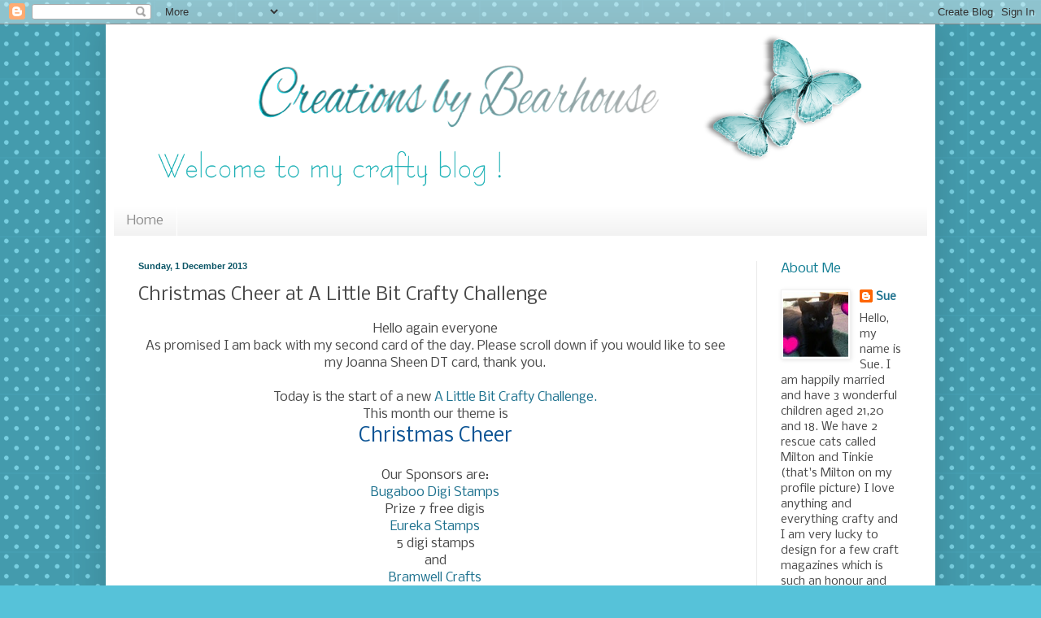

--- FILE ---
content_type: text/html; charset=UTF-8
request_url: https://bearhousecreations.blogspot.com/2013/12/christmas-cheer-at-little-bit-crafty.html
body_size: 35623
content:
<!DOCTYPE html>
<html class='v2' dir='ltr' lang='en-GB'>
<head>
<link href='https://www.blogger.com/static/v1/widgets/335934321-css_bundle_v2.css' rel='stylesheet' type='text/css'/>
<meta content='width=1100' name='viewport'/>
<meta content='text/html; charset=UTF-8' http-equiv='Content-Type'/>
<meta content='blogger' name='generator'/>
<link href='https://bearhousecreations.blogspot.com/favicon.ico' rel='icon' type='image/x-icon'/>
<link href='http://bearhousecreations.blogspot.com/2013/12/christmas-cheer-at-little-bit-crafty.html' rel='canonical'/>
<link rel="alternate" type="application/atom+xml" title="  Creations by Bearhouse - Atom" href="https://bearhousecreations.blogspot.com/feeds/posts/default" />
<link rel="alternate" type="application/rss+xml" title="  Creations by Bearhouse - RSS" href="https://bearhousecreations.blogspot.com/feeds/posts/default?alt=rss" />
<link rel="service.post" type="application/atom+xml" title="  Creations by Bearhouse - Atom" href="https://www.blogger.com/feeds/2093227920332505132/posts/default" />

<link rel="alternate" type="application/atom+xml" title="  Creations by Bearhouse - Atom" href="https://bearhousecreations.blogspot.com/feeds/4019658361776068326/comments/default" />
<!--Can't find substitution for tag [blog.ieCssRetrofitLinks]-->
<link href='https://blogger.googleusercontent.com/img/b/R29vZ2xl/AVvXsEgDgFh1oBMki1tKWW1wk9-i1MDA3YY3Tt8Ue0jO0k0hh_Dgoa4AvHN9ZNjgkuqn6mctDfTWPCTkEoqvjZnUuPLjUMcrM42peMV2ki82QompdtqfVlEkswXy5kyzDOh4-njJSfHgui-TYPY/s1600/ALBC+Christmas.JPG' rel='image_src'/>
<meta content='http://bearhousecreations.blogspot.com/2013/12/christmas-cheer-at-little-bit-crafty.html' property='og:url'/>
<meta content='Christmas Cheer at A Little Bit Crafty Challenge' property='og:title'/>
<meta content=' Hello again everyone   As promised I am back with my second card of the day. Please scroll down if you would like to see my Joanna Sheen DT...' property='og:description'/>
<meta content='https://blogger.googleusercontent.com/img/b/R29vZ2xl/AVvXsEgDgFh1oBMki1tKWW1wk9-i1MDA3YY3Tt8Ue0jO0k0hh_Dgoa4AvHN9ZNjgkuqn6mctDfTWPCTkEoqvjZnUuPLjUMcrM42peMV2ki82QompdtqfVlEkswXy5kyzDOh4-njJSfHgui-TYPY/w1200-h630-p-k-no-nu/ALBC+Christmas.JPG' property='og:image'/>
<title>  Creations by Bearhouse: Christmas Cheer at A Little Bit Crafty Challenge</title>
<style type='text/css'>@font-face{font-family:'Nobile';font-style:normal;font-weight:400;font-display:swap;src:url(//fonts.gstatic.com/s/nobile/v19/m8JTjflSeaOVl1iGXa3WWrZNblOD.woff2)format('woff2');unicode-range:U+0301,U+0400-045F,U+0490-0491,U+04B0-04B1,U+2116;}@font-face{font-family:'Nobile';font-style:normal;font-weight:400;font-display:swap;src:url(//fonts.gstatic.com/s/nobile/v19/m8JTjflSeaOVl1iGV63WWrZNblOD.woff2)format('woff2');unicode-range:U+0100-02BA,U+02BD-02C5,U+02C7-02CC,U+02CE-02D7,U+02DD-02FF,U+0304,U+0308,U+0329,U+1D00-1DBF,U+1E00-1E9F,U+1EF2-1EFF,U+2020,U+20A0-20AB,U+20AD-20C0,U+2113,U+2C60-2C7F,U+A720-A7FF;}@font-face{font-family:'Nobile';font-style:normal;font-weight:400;font-display:swap;src:url(//fonts.gstatic.com/s/nobile/v19/m8JTjflSeaOVl1iGWa3WWrZNbg.woff2)format('woff2');unicode-range:U+0000-00FF,U+0131,U+0152-0153,U+02BB-02BC,U+02C6,U+02DA,U+02DC,U+0304,U+0308,U+0329,U+2000-206F,U+20AC,U+2122,U+2191,U+2193,U+2212,U+2215,U+FEFF,U+FFFD;}</style>
<style id='page-skin-1' type='text/css'><!--
/*
-----------------------------------------------
Blogger Template Style
Name:     Simple
Designer: Blogger
URL:      www.blogger.com
----------------------------------------------- */
/* Content
----------------------------------------------- */
body {
font: normal normal 14px Nobile;
color: #484848;
background: #56c2d9 url(//themes.googleusercontent.com/image?id=0BwVBOzw_-hbMNTQ3ODdjYmYtM2Q1Mi00MjBiLTlkNjgtZjIxMGMyYWVjYmYz) repeat scroll top center /* Credit: Ollustrator (http://www.istockphoto.com/googleimages.php?id=9505737&platform=blogger) */;
padding: 0 40px 40px 40px;
}
html body .region-inner {
min-width: 0;
max-width: 100%;
width: auto;
}
h2 {
font-size: 22px;
}
a:link {
text-decoration:none;
color: #1d718e;
}
a:visited {
text-decoration:none;
color: #2090a3;
}
a:hover {
text-decoration:underline;
color: #1eb9ff;
}
.body-fauxcolumn-outer .fauxcolumn-inner {
background: transparent none repeat scroll top left;
_background-image: none;
}
.body-fauxcolumn-outer .cap-top {
position: absolute;
z-index: 1;
height: 400px;
width: 100%;
}
.body-fauxcolumn-outer .cap-top .cap-left {
width: 100%;
background: transparent none repeat-x scroll top left;
_background-image: none;
}
.content-outer {
-moz-box-shadow: 0 0 40px rgba(0, 0, 0, .15);
-webkit-box-shadow: 0 0 5px rgba(0, 0, 0, .15);
-goog-ms-box-shadow: 0 0 10px #333333;
box-shadow: 0 0 40px rgba(0, 0, 0, .15);
margin-bottom: 1px;
}
.content-inner {
padding: 10px 10px;
}
.content-inner {
background-color: #ffffff;
}
/* Header
----------------------------------------------- */
.header-outer {
background: transparent none repeat-x scroll 0 -400px;
_background-image: none;
}
.Header h1 {
font: normal normal 80px Nobile;
color: #2090a3;
text-shadow: -1px -1px 1px rgba(0, 0, 0, .2);
}
.Header h1 a {
color: #2090a3;
}
.Header .description {
font-size: 140%;
color: #646464;
}
.header-inner .Header .titlewrapper {
padding: 22px 30px;
}
.header-inner .Header .descriptionwrapper {
padding: 0 30px;
}
/* Tabs
----------------------------------------------- */
.tabs-inner .section:first-child {
border-top: 1px solid #ffffff;
}
.tabs-inner .section:first-child ul {
margin-top: -1px;
border-top: 1px solid #ffffff;
border-left: 0 solid #ffffff;
border-right: 0 solid #ffffff;
}
.tabs-inner .widget ul {
background: #f1f1f1 url(https://resources.blogblog.com/blogblog/data/1kt/simple/gradients_light.png) repeat-x scroll 0 -800px;
_background-image: none;
border-bottom: 1px solid #ffffff;
margin-top: 0;
margin-left: -30px;
margin-right: -30px;
}
.tabs-inner .widget li a {
display: inline-block;
padding: .6em 1em;
font: normal normal 16px Nobile;
color: #8e8e8e;
border-left: 1px solid #ffffff;
border-right: 1px solid #ffffff;
}
.tabs-inner .widget li:first-child a {
border-left: none;
}
.tabs-inner .widget li.selected a, .tabs-inner .widget li a:hover {
color: #000000;
background-color: #e9e9e9;
text-decoration: none;
}
/* Columns
----------------------------------------------- */
.main-outer {
border-top: 0 solid #e9e9e9;
}
.fauxcolumn-left-outer .fauxcolumn-inner {
border-right: 1px solid #e9e9e9;
}
.fauxcolumn-right-outer .fauxcolumn-inner {
border-left: 1px solid #e9e9e9;
}
/* Headings
----------------------------------------------- */
div.widget > h2,
div.widget h2.title {
margin: 0 0 1em 0;
font: normal normal 16px Nobile;
color: #137e94;
}
/* Widgets
----------------------------------------------- */
.widget .zippy {
color: #8e8e8e;
text-shadow: 2px 2px 1px rgba(0, 0, 0, .1);
}
.widget .popular-posts ul {
list-style: none;
}
/* Posts
----------------------------------------------- */
h2.date-header {
font: normal bold 11px Arial, Tahoma, Helvetica, FreeSans, sans-serif;
}
.date-header span {
background-color: transparent;
color: #0a5566;
padding: inherit;
letter-spacing: inherit;
margin: inherit;
}
.main-inner {
padding-top: 30px;
padding-bottom: 30px;
}
.main-inner .column-center-inner {
padding: 0 15px;
}
.main-inner .column-center-inner .section {
margin: 0 15px;
}
.post {
margin: 0 0 25px 0;
}
h3.post-title, .comments h4 {
font: normal normal 22px Nobile;
margin: .75em 0 0;
}
.post-body {
font-size: 110%;
line-height: 1.4;
position: relative;
}
.post-body img, .post-body .tr-caption-container, .Profile img, .Image img,
.BlogList .item-thumbnail img {
padding: 2px;
background: #ffffff;
border: 1px solid #f1f1f1;
-moz-box-shadow: 1px 1px 5px rgba(0, 0, 0, .1);
-webkit-box-shadow: 1px 1px 5px rgba(0, 0, 0, .1);
box-shadow: 1px 1px 5px rgba(0, 0, 0, .1);
}
.post-body img, .post-body .tr-caption-container {
padding: 5px;
}
.post-body .tr-caption-container {
color: #000000;
}
.post-body .tr-caption-container img {
padding: 0;
background: transparent;
border: none;
-moz-box-shadow: 0 0 0 rgba(0, 0, 0, .1);
-webkit-box-shadow: 0 0 0 rgba(0, 0, 0, .1);
box-shadow: 0 0 0 rgba(0, 0, 0, .1);
}
.post-header {
margin: 0 0 1.5em;
line-height: 1.6;
font-size: 90%;
}
.post-footer {
margin: 20px -2px 0;
padding: 5px 10px;
color: #484848;
background-color: #f5f5f5;
border-bottom: 1px solid #e9e9e9;
line-height: 1.6;
font-size: 90%;
}
#comments .comment-author {
padding-top: 1.5em;
border-top: 1px solid #e9e9e9;
background-position: 0 1.5em;
}
#comments .comment-author:first-child {
padding-top: 0;
border-top: none;
}
.avatar-image-container {
margin: .2em 0 0;
}
#comments .avatar-image-container img {
border: 1px solid #f1f1f1;
}
/* Comments
----------------------------------------------- */
.comments .comments-content .icon.blog-author {
background-repeat: no-repeat;
background-image: url([data-uri]);
}
.comments .comments-content .loadmore a {
border-top: 1px solid #8e8e8e;
border-bottom: 1px solid #8e8e8e;
}
.comments .comment-thread.inline-thread {
background-color: #f5f5f5;
}
.comments .continue {
border-top: 2px solid #8e8e8e;
}
/* Accents
---------------------------------------------- */
.section-columns td.columns-cell {
border-left: 1px solid #e9e9e9;
}
.blog-pager {
background: transparent none no-repeat scroll top center;
}
.blog-pager-older-link, .home-link,
.blog-pager-newer-link {
background-color: #ffffff;
padding: 5px;
}
.footer-outer {
border-top: 0 dashed #bbbbbb;
}
/* Mobile
----------------------------------------------- */
body.mobile  {
background-size: auto;
}
.mobile .body-fauxcolumn-outer {
background: transparent none repeat scroll top left;
}
.mobile .body-fauxcolumn-outer .cap-top {
background-size: 100% auto;
}
.mobile .content-outer {
-webkit-box-shadow: 0 0 3px rgba(0, 0, 0, .15);
box-shadow: 0 0 3px rgba(0, 0, 0, .15);
}
.mobile .tabs-inner .widget ul {
margin-left: 0;
margin-right: 0;
}
.mobile .post {
margin: 0;
}
.mobile .main-inner .column-center-inner .section {
margin: 0;
}
.mobile .date-header span {
padding: 0.1em 10px;
margin: 0 -10px;
}
.mobile h3.post-title {
margin: 0;
}
.mobile .blog-pager {
background: transparent none no-repeat scroll top center;
}
.mobile .footer-outer {
border-top: none;
}
.mobile .main-inner, .mobile .footer-inner {
background-color: #ffffff;
}
.mobile-index-contents {
color: #484848;
}
.mobile-link-button {
background-color: #1d718e;
}
.mobile-link-button a:link, .mobile-link-button a:visited {
color: #ffffff;
}
.mobile .tabs-inner .section:first-child {
border-top: none;
}
.mobile .tabs-inner .PageList .widget-content {
background-color: #e9e9e9;
color: #000000;
border-top: 1px solid #ffffff;
border-bottom: 1px solid #ffffff;
}
.mobile .tabs-inner .PageList .widget-content .pagelist-arrow {
border-left: 1px solid #ffffff;
}

--></style>
<style id='template-skin-1' type='text/css'><!--
body {
min-width: 1020px;
}
.content-outer, .content-fauxcolumn-outer, .region-inner {
min-width: 1020px;
max-width: 1020px;
_width: 1020px;
}
.main-inner .columns {
padding-left: 0;
padding-right: 210px;
}
.main-inner .fauxcolumn-center-outer {
left: 0;
right: 210px;
/* IE6 does not respect left and right together */
_width: expression(this.parentNode.offsetWidth -
parseInt("0") -
parseInt("210px") + 'px');
}
.main-inner .fauxcolumn-left-outer {
width: 0;
}
.main-inner .fauxcolumn-right-outer {
width: 210px;
}
.main-inner .column-left-outer {
width: 0;
right: 100%;
margin-left: -0;
}
.main-inner .column-right-outer {
width: 210px;
margin-right: -210px;
}
#layout {
min-width: 0;
}
#layout .content-outer {
min-width: 0;
width: 800px;
}
#layout .region-inner {
min-width: 0;
width: auto;
}
body#layout div.add_widget {
padding: 8px;
}
body#layout div.add_widget a {
margin-left: 32px;
}
--></style>
<style>
    body {background-image:url(\/\/themes.googleusercontent.com\/image?id=0BwVBOzw_-hbMNTQ3ODdjYmYtM2Q1Mi00MjBiLTlkNjgtZjIxMGMyYWVjYmYz);}
    
@media (max-width: 200px) { body {background-image:url(\/\/themes.googleusercontent.com\/image?id=0BwVBOzw_-hbMNTQ3ODdjYmYtM2Q1Mi00MjBiLTlkNjgtZjIxMGMyYWVjYmYz&options=w200);}}
@media (max-width: 400px) and (min-width: 201px) { body {background-image:url(\/\/themes.googleusercontent.com\/image?id=0BwVBOzw_-hbMNTQ3ODdjYmYtM2Q1Mi00MjBiLTlkNjgtZjIxMGMyYWVjYmYz&options=w400);}}
@media (max-width: 800px) and (min-width: 401px) { body {background-image:url(\/\/themes.googleusercontent.com\/image?id=0BwVBOzw_-hbMNTQ3ODdjYmYtM2Q1Mi00MjBiLTlkNjgtZjIxMGMyYWVjYmYz&options=w800);}}
@media (max-width: 1200px) and (min-width: 801px) { body {background-image:url(\/\/themes.googleusercontent.com\/image?id=0BwVBOzw_-hbMNTQ3ODdjYmYtM2Q1Mi00MjBiLTlkNjgtZjIxMGMyYWVjYmYz&options=w1200);}}
/* Last tag covers anything over one higher than the previous max-size cap. */
@media (min-width: 1201px) { body {background-image:url(\/\/themes.googleusercontent.com\/image?id=0BwVBOzw_-hbMNTQ3ODdjYmYtM2Q1Mi00MjBiLTlkNjgtZjIxMGMyYWVjYmYz&options=w1600);}}
  </style>
<link href='https://www.blogger.com/dyn-css/authorization.css?targetBlogID=2093227920332505132&amp;zx=2d1b8120-9407-430f-a336-0f0391fbedf1' media='none' onload='if(media!=&#39;all&#39;)media=&#39;all&#39;' rel='stylesheet'/><noscript><link href='https://www.blogger.com/dyn-css/authorization.css?targetBlogID=2093227920332505132&amp;zx=2d1b8120-9407-430f-a336-0f0391fbedf1' rel='stylesheet'/></noscript>
<meta name='google-adsense-platform-account' content='ca-host-pub-1556223355139109'/>
<meta name='google-adsense-platform-domain' content='blogspot.com'/>

</head>
<body class='loading variant-pale'>
<div class='navbar section' id='navbar' name='Navbar'><div class='widget Navbar' data-version='1' id='Navbar1'><script type="text/javascript">
    function setAttributeOnload(object, attribute, val) {
      if(window.addEventListener) {
        window.addEventListener('load',
          function(){ object[attribute] = val; }, false);
      } else {
        window.attachEvent('onload', function(){ object[attribute] = val; });
      }
    }
  </script>
<div id="navbar-iframe-container"></div>
<script type="text/javascript" src="https://apis.google.com/js/platform.js"></script>
<script type="text/javascript">
      gapi.load("gapi.iframes:gapi.iframes.style.bubble", function() {
        if (gapi.iframes && gapi.iframes.getContext) {
          gapi.iframes.getContext().openChild({
              url: 'https://www.blogger.com/navbar/2093227920332505132?po\x3d4019658361776068326\x26origin\x3dhttps://bearhousecreations.blogspot.com',
              where: document.getElementById("navbar-iframe-container"),
              id: "navbar-iframe"
          });
        }
      });
    </script><script type="text/javascript">
(function() {
var script = document.createElement('script');
script.type = 'text/javascript';
script.src = '//pagead2.googlesyndication.com/pagead/js/google_top_exp.js';
var head = document.getElementsByTagName('head')[0];
if (head) {
head.appendChild(script);
}})();
</script>
</div></div>
<div class='body-fauxcolumns'>
<div class='fauxcolumn-outer body-fauxcolumn-outer'>
<div class='cap-top'>
<div class='cap-left'></div>
<div class='cap-right'></div>
</div>
<div class='fauxborder-left'>
<div class='fauxborder-right'></div>
<div class='fauxcolumn-inner'>
</div>
</div>
<div class='cap-bottom'>
<div class='cap-left'></div>
<div class='cap-right'></div>
</div>
</div>
</div>
<div class='content'>
<div class='content-fauxcolumns'>
<div class='fauxcolumn-outer content-fauxcolumn-outer'>
<div class='cap-top'>
<div class='cap-left'></div>
<div class='cap-right'></div>
</div>
<div class='fauxborder-left'>
<div class='fauxborder-right'></div>
<div class='fauxcolumn-inner'>
</div>
</div>
<div class='cap-bottom'>
<div class='cap-left'></div>
<div class='cap-right'></div>
</div>
</div>
</div>
<div class='content-outer'>
<div class='content-cap-top cap-top'>
<div class='cap-left'></div>
<div class='cap-right'></div>
</div>
<div class='fauxborder-left content-fauxborder-left'>
<div class='fauxborder-right content-fauxborder-right'></div>
<div class='content-inner'>
<header>
<div class='header-outer'>
<div class='header-cap-top cap-top'>
<div class='cap-left'></div>
<div class='cap-right'></div>
</div>
<div class='fauxborder-left header-fauxborder-left'>
<div class='fauxborder-right header-fauxborder-right'></div>
<div class='region-inner header-inner'>
<div class='header section' id='header' name='Header'><div class='widget Header' data-version='1' id='Header1'>
<div id='header-inner'>
<a href='https://bearhousecreations.blogspot.com/' style='display: block'>
<img alt='  Creations by Bearhouse' height='211px; ' id='Header1_headerimg' src='https://blogger.googleusercontent.com/img/b/R29vZ2xl/AVvXsEh5nZphFcA3PvP073na3FVdWdecgqxQDcidEYuzuAJ9ztjyCfX-s8PvyGKQbwjF_lEuJWBV-WjTGC16xxf7lvJK4dtPFc_Y536pOJOuiT0GFYhBCP829kNbCOB1Y9v1SiDLwxzcF-dDpX0/s1600/rightone.png' style='display: block' width='1000px; '/>
</a>
</div>
</div></div>
</div>
</div>
<div class='header-cap-bottom cap-bottom'>
<div class='cap-left'></div>
<div class='cap-right'></div>
</div>
</div>
</header>
<div class='tabs-outer'>
<div class='tabs-cap-top cap-top'>
<div class='cap-left'></div>
<div class='cap-right'></div>
</div>
<div class='fauxborder-left tabs-fauxborder-left'>
<div class='fauxborder-right tabs-fauxborder-right'></div>
<div class='region-inner tabs-inner'>
<div class='tabs section' id='crosscol' name='Cross-column'><div class='widget PageList' data-version='1' id='PageList1'>
<h2>Pages</h2>
<div class='widget-content'>
<ul>
<li>
<a href='https://bearhousecreations.blogspot.com/'>Home</a>
</li>
</ul>
<div class='clear'></div>
</div>
</div></div>
<div class='tabs no-items section' id='crosscol-overflow' name='Cross-Column 2'></div>
</div>
</div>
<div class='tabs-cap-bottom cap-bottom'>
<div class='cap-left'></div>
<div class='cap-right'></div>
</div>
</div>
<div class='main-outer'>
<div class='main-cap-top cap-top'>
<div class='cap-left'></div>
<div class='cap-right'></div>
</div>
<div class='fauxborder-left main-fauxborder-left'>
<div class='fauxborder-right main-fauxborder-right'></div>
<div class='region-inner main-inner'>
<div class='columns fauxcolumns'>
<div class='fauxcolumn-outer fauxcolumn-center-outer'>
<div class='cap-top'>
<div class='cap-left'></div>
<div class='cap-right'></div>
</div>
<div class='fauxborder-left'>
<div class='fauxborder-right'></div>
<div class='fauxcolumn-inner'>
</div>
</div>
<div class='cap-bottom'>
<div class='cap-left'></div>
<div class='cap-right'></div>
</div>
</div>
<div class='fauxcolumn-outer fauxcolumn-left-outer'>
<div class='cap-top'>
<div class='cap-left'></div>
<div class='cap-right'></div>
</div>
<div class='fauxborder-left'>
<div class='fauxborder-right'></div>
<div class='fauxcolumn-inner'>
</div>
</div>
<div class='cap-bottom'>
<div class='cap-left'></div>
<div class='cap-right'></div>
</div>
</div>
<div class='fauxcolumn-outer fauxcolumn-right-outer'>
<div class='cap-top'>
<div class='cap-left'></div>
<div class='cap-right'></div>
</div>
<div class='fauxborder-left'>
<div class='fauxborder-right'></div>
<div class='fauxcolumn-inner'>
</div>
</div>
<div class='cap-bottom'>
<div class='cap-left'></div>
<div class='cap-right'></div>
</div>
</div>
<!-- corrects IE6 width calculation -->
<div class='columns-inner'>
<div class='column-center-outer'>
<div class='column-center-inner'>
<div class='main section' id='main' name='Main'><div class='widget Blog' data-version='1' id='Blog1'>
<div class='blog-posts hfeed'>

          <div class="date-outer">
        
<h2 class='date-header'><span>Sunday, 1 December 2013</span></h2>

          <div class="date-posts">
        
<div class='post-outer'>
<div class='post hentry uncustomized-post-template' itemprop='blogPost' itemscope='itemscope' itemtype='http://schema.org/BlogPosting'>
<meta content='https://blogger.googleusercontent.com/img/b/R29vZ2xl/AVvXsEgDgFh1oBMki1tKWW1wk9-i1MDA3YY3Tt8Ue0jO0k0hh_Dgoa4AvHN9ZNjgkuqn6mctDfTWPCTkEoqvjZnUuPLjUMcrM42peMV2ki82QompdtqfVlEkswXy5kyzDOh4-njJSfHgui-TYPY/s1600/ALBC+Christmas.JPG' itemprop='image_url'/>
<meta content='2093227920332505132' itemprop='blogId'/>
<meta content='4019658361776068326' itemprop='postId'/>
<a name='4019658361776068326'></a>
<h3 class='post-title entry-title' itemprop='name'>
Christmas Cheer at A Little Bit Crafty Challenge
</h3>
<div class='post-header'>
<div class='post-header-line-1'></div>
</div>
<div class='post-body entry-content' id='post-body-4019658361776068326' itemprop='description articleBody'>
<div class="separator" style="clear: both; text-align: center;">
Hello again everyone</div>
<div class="separator" style="clear: both; text-align: center;">
As promised I am back with my second card of the day. Please scroll down if you would like to see my Joanna Sheen DT card, thank you.</div>
<div class="separator" style="clear: both; text-align: center;">
<br /></div>
<div class="separator" style="clear: both; text-align: center;">
Today is the start of a new <a href="http://paulaholifieldcrafts.blogspot.co.uk/2013/03/are-you-little-bit-crafty.html" target="_blank">A Little Bit Crafty Challenge.</a></div>
<div class="separator" style="clear: both; text-align: center;">
This month our theme is</div>
<div class="separator" style="clear: both; text-align: center;">
<span style="color: #0b5394; font-size: x-large;">Christmas Cheer</span></div>
<div class="separator" style="clear: both; text-align: center;">
<br /></div>
<div class="separator" style="clear: both; text-align: center;">
Our Sponsors are:</div>
<div class="separator" style="clear: both; text-align: center;">
<a href="http://www.bugaboostamps.com/" target="_blank">Bugaboo Digi Stamps</a></div>
<div class="separator" style="clear: both; text-align: center;">
Prize 7 free digis</div>
<div class="separator" style="clear: both; text-align: center;">
<a href="http://www.eurekastamps.com/" target="_blank">Eureka Stamps</a></div>
<div class="separator" style="clear: both; text-align: center;">
5 digi stamps</div>
<div class="separator" style="clear: both; text-align: center;">
and</div>
<div class="separator" style="clear: both; text-align: center;">
<a href="http://www.bramwellcrafts.co.uk/" target="_blank">Bramwell Crafts</a></div>
<div class="separator" style="clear: both; text-align: center;">
Prize details on challenge blog</div>
<div class="separator" style="clear: both; text-align: center;">
<br /></div>
<div class="separator" style="clear: both; text-align: center;">
I have made another Shadow Box style card, I love making these, they are simple to make but they are tricky to photograph, that's why there are 3 photos - sorry!</div>
<div class="separator" style="clear: both; text-align: center;">
<br /></div>
<div class="separator" style="clear: both; text-align: center;">
<a href="https://blogger.googleusercontent.com/img/b/R29vZ2xl/AVvXsEgDgFh1oBMki1tKWW1wk9-i1MDA3YY3Tt8Ue0jO0k0hh_Dgoa4AvHN9ZNjgkuqn6mctDfTWPCTkEoqvjZnUuPLjUMcrM42peMV2ki82QompdtqfVlEkswXy5kyzDOh4-njJSfHgui-TYPY/s1600/ALBC+Christmas.JPG" imageanchor="1" style="margin-left: 1em; margin-right: 1em;"><img border="0" src="https://blogger.googleusercontent.com/img/b/R29vZ2xl/AVvXsEgDgFh1oBMki1tKWW1wk9-i1MDA3YY3Tt8Ue0jO0k0hh_Dgoa4AvHN9ZNjgkuqn6mctDfTWPCTkEoqvjZnUuPLjUMcrM42peMV2ki82QompdtqfVlEkswXy5kyzDOh4-njJSfHgui-TYPY/s1600/ALBC+Christmas.JPG" /></a></div>
<div class="separator" style="clear: both; text-align: center;">
<br /></div>
<div class="separator" style="clear: both; text-align: center;">
side view</div>
<div class="separator" style="clear: both; text-align: center;">
<br /></div>
<div class="separator" style="clear: both; text-align: center;">
<a href="https://blogger.googleusercontent.com/img/b/R29vZ2xl/AVvXsEjtk_qzN58ajSiBzF2nTvFc2Roycajvmu8ylylVpDCfM-5Q74DXL44Mb4knYtl8xn9kFLsAIRrvhYlzGUsa8fS33rT7BxmTboONKb0AnYe2goxFPOt79DoZirvP00sxYWjusvCC96zsepk/s1600/ALBC+Christmas.JPG" imageanchor="1" style="margin-left: 1em; margin-right: 1em;"><img border="0" src="https://blogger.googleusercontent.com/img/b/R29vZ2xl/AVvXsEjtk_qzN58ajSiBzF2nTvFc2Roycajvmu8ylylVpDCfM-5Q74DXL44Mb4knYtl8xn9kFLsAIRrvhYlzGUsa8fS33rT7BxmTboONKb0AnYe2goxFPOt79DoZirvP00sxYWjusvCC96zsepk/s1600/ALBC+Christmas.JPG" /></a></div>
<div class="separator" style="clear: both; text-align: center;">
<br /></div>
<div class="separator" style="clear: both; text-align: center;">
Close up of the image</div>
<div class="separator" style="clear: both; text-align: center;">
<br /></div>
<div class="separator" style="clear: both; text-align: center;">
<a href="https://blogger.googleusercontent.com/img/b/R29vZ2xl/AVvXsEiq9IVn1etAOKJ5OpMXXr-3tfZ-QVI-avJVFu0QZ0oblrR8AUDHwj7Gla2uQNVGw9cOrC2EHXZkWsoY6W58nuXKX4ytWivCIoRaGFWH0IpxJiVHGiHoIb6U4LFYvooR3DLCm6-EHFx1hw4/s1600/ALBC+Christmas+CU.JPG" imageanchor="1" style="margin-left: 1em; margin-right: 1em;"><img border="0" src="https://blogger.googleusercontent.com/img/b/R29vZ2xl/AVvXsEiq9IVn1etAOKJ5OpMXXr-3tfZ-QVI-avJVFu0QZ0oblrR8AUDHwj7Gla2uQNVGw9cOrC2EHXZkWsoY6W58nuXKX4ytWivCIoRaGFWH0IpxJiVHGiHoIb6U4LFYvooR3DLCm6-EHFx1hw4/s1600/ALBC+Christmas+CU.JPG" /></a></div>
<div class="separator" style="clear: both; text-align: center;">
<br /></div>
<div class="separator" style="clear: both; text-align: center;">
Items Used:</div>
<div class="separator" style="clear: both; text-align: center;">
Stamp - Hobby Art - Archie and Pals coloured with Promarkers</div>
<div class="separator" style="clear: both; text-align: center;">
Spellbinders Labels 28</div>
<div class="separator" style="clear: both; text-align: center;">
Memory Box Merry and Christmas Script dies</div>
<div class="separator" style="clear: both; text-align: center;">
Memory Box Giovanna Snowflake</div>
<div class="separator" style="clear: both; text-align: center;">
Crafters Companion Snowflake Embossing folder</div>
<div class="separator" style="clear: both; text-align: center;">
Sparkly pearls and metallic twine from stash</div>
<div class="separator" style="clear: both; text-align: center;">
<br /></div>
<div class="separator" style="clear: both; text-align: center;">
<br /></div>
<div class="separator" style="clear: both; text-align: center;">
If you take a look at&nbsp;<a href="http://paulaholifieldcrafts.blogspot.co.uk/2013/03/are-you-little-bit-crafty.html" target="_blank">A Little Bit Crafty Challenge</a>&nbsp;you will see the wonderful creations made by the rest of the &nbsp;design team.</div>
<div class="separator" style="clear: both; text-align: center;">
<br /></div>
<div class="separator" style="clear: both; text-align: left;">
I would like to enter my card into the following fabulous challenges:</div>
<br />
<a href="http://totallypapercrafts.blogspot.com/">Totally Papercrafts</a>&nbsp;-&nbsp;Ho, Ho, Holidays<br />
<a href="http://www.simonsaysstampblog.com/wednesdaychallenge/">Simon Says Stamp</a> -  Anything goes<br />
<a href="http://bearlymine-challenges.blogspot.com/">Bearly Mine Challenges</a>&nbsp;- Anything Goes<br />
<a href="http://ladybugscraftsinkchallengeblog.blogspot.com/">Ladybug Crafts Ink TLT Challenge</a>&nbsp;- Blue &amp; White <br />
<br />
<div class="separator" style="clear: both;">
<br /></div>
<div class="separator" style="clear: both; text-align: center;">
Thank you for taking the time to look at my blog once again today. Your support and encouragement means so much to me.</div>
<div class="separator" style="clear: both; text-align: center;">
I hope you enjoy the rest of the weekend.</div>
<div class="separator" style="clear: both; text-align: center;">
bye for now</div>
<div class="separator" style="clear: both; text-align: center;">
hugs</div>
<div class="separator" style="clear: both; text-align: center;">
<a href="https://blogger.googleusercontent.com/img/b/R29vZ2xl/AVvXsEjYykC7rH5RNTS6rO7gjRnx1doj_I39IjgbRx5lC9MaMh3i8xC2z4G5viD4ss0fhhE1TRhu4G6UhvF_f-6-SsHPlK6wcK7JLxY3MQHMAvlKLf8qVc5ag3h0gieQIj8bkkZ8YPUaC3rleZ0/s1600/Butterfly+2+Signature+sue.png" imageanchor="1" style="margin-left: 1em; margin-right: 1em;"><img border="0" height="133" src="https://blogger.googleusercontent.com/img/b/R29vZ2xl/AVvXsEjYykC7rH5RNTS6rO7gjRnx1doj_I39IjgbRx5lC9MaMh3i8xC2z4G5viD4ss0fhhE1TRhu4G6UhvF_f-6-SsHPlK6wcK7JLxY3MQHMAvlKLf8qVc5ag3h0gieQIj8bkkZ8YPUaC3rleZ0/s200/Butterfly+2+Signature+sue.png" width="200" /></a></div>
<div class="separator" style="clear: both; text-align: center;">
<br /></div>
<div class="separator" style="clear: both; text-align: center;">
<br /></div>
<div style='clear: both;'></div>
</div>
<div class='post-footer'>
<div class='post-footer-line post-footer-line-1'>
<span class='post-author vcard'>
Posted by
<span class='fn' itemprop='author' itemscope='itemscope' itemtype='http://schema.org/Person'>
<meta content='https://www.blogger.com/profile/17040865632140025960' itemprop='url'/>
<a class='g-profile' href='https://www.blogger.com/profile/17040865632140025960' rel='author' title='author profile'>
<span itemprop='name'>Sue</span>
</a>
</span>
</span>
<span class='post-timestamp'>
at
<meta content='http://bearhousecreations.blogspot.com/2013/12/christmas-cheer-at-little-bit-crafty.html' itemprop='url'/>
<a class='timestamp-link' href='https://bearhousecreations.blogspot.com/2013/12/christmas-cheer-at-little-bit-crafty.html' rel='bookmark' title='permanent link'><abbr class='published' itemprop='datePublished' title='2013-12-01T11:10:00Z'>11:10</abbr></a>
</span>
<span class='post-comment-link'>
</span>
<span class='post-icons'>
<span class='item-control blog-admin pid-517300523'>
<a href='https://www.blogger.com/post-edit.g?blogID=2093227920332505132&postID=4019658361776068326&from=pencil' title='Edit Post'>
<img alt='' class='icon-action' height='18' src='https://resources.blogblog.com/img/icon18_edit_allbkg.gif' width='18'/>
</a>
</span>
</span>
<div class='post-share-buttons goog-inline-block'>
<a class='goog-inline-block share-button sb-email' href='https://www.blogger.com/share-post.g?blogID=2093227920332505132&postID=4019658361776068326&target=email' target='_blank' title='Email This'><span class='share-button-link-text'>Email This</span></a><a class='goog-inline-block share-button sb-blog' href='https://www.blogger.com/share-post.g?blogID=2093227920332505132&postID=4019658361776068326&target=blog' onclick='window.open(this.href, "_blank", "height=270,width=475"); return false;' target='_blank' title='BlogThis!'><span class='share-button-link-text'>BlogThis!</span></a><a class='goog-inline-block share-button sb-twitter' href='https://www.blogger.com/share-post.g?blogID=2093227920332505132&postID=4019658361776068326&target=twitter' target='_blank' title='Share to X'><span class='share-button-link-text'>Share to X</span></a><a class='goog-inline-block share-button sb-facebook' href='https://www.blogger.com/share-post.g?blogID=2093227920332505132&postID=4019658361776068326&target=facebook' onclick='window.open(this.href, "_blank", "height=430,width=640"); return false;' target='_blank' title='Share to Facebook'><span class='share-button-link-text'>Share to Facebook</span></a><a class='goog-inline-block share-button sb-pinterest' href='https://www.blogger.com/share-post.g?blogID=2093227920332505132&postID=4019658361776068326&target=pinterest' target='_blank' title='Share to Pinterest'><span class='share-button-link-text'>Share to Pinterest</span></a>
</div>
</div>
<div class='post-footer-line post-footer-line-2'>
<span class='post-labels'>
Labels:
<a href='https://bearhousecreations.blogspot.com/search/label/A%20Little%20Bit%20Crafty%20DT' rel='tag'>A Little Bit Crafty DT</a>,
<a href='https://bearhousecreations.blogspot.com/search/label/Christmas' rel='tag'>Christmas</a>,
<a href='https://bearhousecreations.blogspot.com/search/label/embossing' rel='tag'>embossing</a>,
<a href='https://bearhousecreations.blogspot.com/search/label/shaped%20card' rel='tag'>shaped card</a>
</span>
</div>
<div class='post-footer-line post-footer-line-3'>
<span class='post-location'>
</span>
</div>
</div>
</div>
<div class='comments' id='comments'>
<a name='comments'></a>
<h4>59 comments:</h4>
<div id='Blog1_comments-block-wrapper'>
<dl class='avatar-comment-indent' id='comments-block'>
<dt class='comment-author ' id='c8512454911240788659'>
<a name='c8512454911240788659'></a>
<div class="avatar-image-container vcard"><span dir="ltr"><a href="https://www.blogger.com/profile/15406075794117462274" target="" rel="nofollow" onclick="" class="avatar-hovercard" id="av-8512454911240788659-15406075794117462274"><img src="https://resources.blogblog.com/img/blank.gif" width="35" height="35" class="delayLoad" style="display: none;" longdesc="//1.bp.blogspot.com/--t3cd978sWI/ZJgSD5G_gHI/AAAAAAAAzFg/FMdu0lApbvce36a29LI72smK55Ph9PQMgCK4BGAYYCw/s35/DESNOTES%252BPROFILE.jpg" alt="" title="Desire Fourie">

<noscript><img src="//1.bp.blogspot.com/--t3cd978sWI/ZJgSD5G_gHI/AAAAAAAAzFg/FMdu0lApbvce36a29LI72smK55Ph9PQMgCK4BGAYYCw/s35/DESNOTES%252BPROFILE.jpg" width="35" height="35" class="photo" alt=""></noscript></a></span></div>
<a href='https://www.blogger.com/profile/15406075794117462274' rel='nofollow'>Desire Fourie</a>
said...
</dt>
<dd class='comment-body' id='Blog1_cmt-8512454911240788659'>
<p>
Just gorgeous with a wonderful 3D design.  Love the sparkly touches.<br />Hugs  <br />Desíre <br /><a href="http://desiref.blogspot.com" rel="nofollow"><b>{Doing Life &#8211; my personal blog}</b></a><br />
</p>
</dd>
<dd class='comment-footer'>
<span class='comment-timestamp'>
<a href='https://bearhousecreations.blogspot.com/2013/12/christmas-cheer-at-little-bit-crafty.html?showComment=1385896549829#c8512454911240788659' title='comment permalink'>
1 December 2013 at 11:15
</a>
<span class='item-control blog-admin pid-1487791971'>
<a class='comment-delete' href='https://www.blogger.com/comment/delete/2093227920332505132/8512454911240788659' title='Delete Comment'>
<img src='https://resources.blogblog.com/img/icon_delete13.gif'/>
</a>
</span>
</span>
</dd>
<dt class='comment-author ' id='c4432290156308421642'>
<a name='c4432290156308421642'></a>
<div class="avatar-image-container vcard"><span dir="ltr"><a href="https://www.blogger.com/profile/04168165580802507710" target="" rel="nofollow" onclick="" class="avatar-hovercard" id="av-4432290156308421642-04168165580802507710"><img src="https://resources.blogblog.com/img/blank.gif" width="35" height="35" class="delayLoad" style="display: none;" longdesc="//3.bp.blogspot.com/-3m_dVXP_b9k/ZxDxZ2V5l9I/AAAAAAAAyr0/-jZ8pV_RjoADzmHTQmOO-et-GaZYGYgewCK4BGAYYCw/s35/y%252520birthday%252520dinner%252520on%252520the%25252027th.jpeg" alt="" title="As.I.Do.Rodos.">

<noscript><img src="//3.bp.blogspot.com/-3m_dVXP_b9k/ZxDxZ2V5l9I/AAAAAAAAyr0/-jZ8pV_RjoADzmHTQmOO-et-GaZYGYgewCK4BGAYYCw/s35/y%252520birthday%252520dinner%252520on%252520the%25252027th.jpeg" width="35" height="35" class="photo" alt=""></noscript></a></span></div>
<a href='https://www.blogger.com/profile/04168165580802507710' rel='nofollow'>As.I.Do.Rodos.</a>
said...
</dt>
<dd class='comment-body' id='Blog1_cmt-4432290156308421642'>
<p>
Wow!! fabulous design and love the colours Ginny&#9829;
</p>
</dd>
<dd class='comment-footer'>
<span class='comment-timestamp'>
<a href='https://bearhousecreations.blogspot.com/2013/12/christmas-cheer-at-little-bit-crafty.html?showComment=1385896728425#c4432290156308421642' title='comment permalink'>
1 December 2013 at 11:18
</a>
<span class='item-control blog-admin pid-1262168776'>
<a class='comment-delete' href='https://www.blogger.com/comment/delete/2093227920332505132/4432290156308421642' title='Delete Comment'>
<img src='https://resources.blogblog.com/img/icon_delete13.gif'/>
</a>
</span>
</span>
</dd>
<dt class='comment-author ' id='c8189741553158228769'>
<a name='c8189741553158228769'></a>
<div class="avatar-image-container vcard"><span dir="ltr"><a href="https://www.blogger.com/profile/14241976757424757000" target="" rel="nofollow" onclick="" class="avatar-hovercard" id="av-8189741553158228769-14241976757424757000"><img src="https://resources.blogblog.com/img/blank.gif" width="35" height="35" class="delayLoad" style="display: none;" longdesc="//blogger.googleusercontent.com/img/b/R29vZ2xl/AVvXsEjrEF9yVfC1kM50c7r_NuHWmaqhR2B2oWDRglPkeHDYD9pggHQP4hsOYHL3Ws2jWbckEKOaNfHcPNluoobQVRWoChvkz_JXB8soLsrxA-VyTZeGjMucSQT-gvwbjK5zdx4/s45-c/IMG-20170422-WA0003.jpg" alt="" title="Sarah">

<noscript><img src="//blogger.googleusercontent.com/img/b/R29vZ2xl/AVvXsEjrEF9yVfC1kM50c7r_NuHWmaqhR2B2oWDRglPkeHDYD9pggHQP4hsOYHL3Ws2jWbckEKOaNfHcPNluoobQVRWoChvkz_JXB8soLsrxA-VyTZeGjMucSQT-gvwbjK5zdx4/s45-c/IMG-20170422-WA0003.jpg" width="35" height="35" class="photo" alt=""></noscript></a></span></div>
<a href='https://www.blogger.com/profile/14241976757424757000' rel='nofollow'>Sarah</a>
said...
</dt>
<dd class='comment-body' id='Blog1_cmt-8189741553158228769'>
<p>
Another smasher Sue, is it legal to juggle penguins though!! xx
</p>
</dd>
<dd class='comment-footer'>
<span class='comment-timestamp'>
<a href='https://bearhousecreations.blogspot.com/2013/12/christmas-cheer-at-little-bit-crafty.html?showComment=1385896966037#c8189741553158228769' title='comment permalink'>
1 December 2013 at 11:22
</a>
<span class='item-control blog-admin pid-1390759117'>
<a class='comment-delete' href='https://www.blogger.com/comment/delete/2093227920332505132/8189741553158228769' title='Delete Comment'>
<img src='https://resources.blogblog.com/img/icon_delete13.gif'/>
</a>
</span>
</span>
</dd>
<dt class='comment-author ' id='c7480948978299248916'>
<a name='c7480948978299248916'></a>
<div class="avatar-image-container vcard"><span dir="ltr"><a href="https://www.blogger.com/profile/03086919408576488132" target="" rel="nofollow" onclick="" class="avatar-hovercard" id="av-7480948978299248916-03086919408576488132"><img src="https://resources.blogblog.com/img/blank.gif" width="35" height="35" class="delayLoad" style="display: none;" longdesc="//blogger.googleusercontent.com/img/b/R29vZ2xl/AVvXsEhkcFJSXGnuFXoimGA1q48YiVeAg1-9u74TjssFt-VnIyI1rSrXiNF0b1ymLCR3CIcgTKOfKgarSLP1d11Wtsou4Q4MrDjEbnz8UqrKjK8Mn8QHnyXwXe8H4_OM62Tjdw/s45-c/DC+picture.jpg" alt="" title="Janet - aka stacky">

<noscript><img src="//blogger.googleusercontent.com/img/b/R29vZ2xl/AVvXsEhkcFJSXGnuFXoimGA1q48YiVeAg1-9u74TjssFt-VnIyI1rSrXiNF0b1ymLCR3CIcgTKOfKgarSLP1d11Wtsou4Q4MrDjEbnz8UqrKjK8Mn8QHnyXwXe8H4_OM62Tjdw/s45-c/DC+picture.jpg" width="35" height="35" class="photo" alt=""></noscript></a></span></div>
<a href='https://www.blogger.com/profile/03086919408576488132' rel='nofollow'>Janet - aka stacky</a>
said...
</dt>
<dd class='comment-body' id='Blog1_cmt-7480948978299248916'>
<p>
Another gorgeous creation Sue I love your shadow box and the adorable beautifully coloured image xx
</p>
</dd>
<dd class='comment-footer'>
<span class='comment-timestamp'>
<a href='https://bearhousecreations.blogspot.com/2013/12/christmas-cheer-at-little-bit-crafty.html?showComment=1385897940331#c7480948978299248916' title='comment permalink'>
1 December 2013 at 11:39
</a>
<span class='item-control blog-admin pid-1931246552'>
<a class='comment-delete' href='https://www.blogger.com/comment/delete/2093227920332505132/7480948978299248916' title='Delete Comment'>
<img src='https://resources.blogblog.com/img/icon_delete13.gif'/>
</a>
</span>
</span>
</dd>
<dt class='comment-author ' id='c1432437576381325696'>
<a name='c1432437576381325696'></a>
<div class="avatar-image-container vcard"><span dir="ltr"><a href="https://www.blogger.com/profile/05659827936756503334" target="" rel="nofollow" onclick="" class="avatar-hovercard" id="av-1432437576381325696-05659827936756503334"><img src="https://resources.blogblog.com/img/blank.gif" width="35" height="35" class="delayLoad" style="display: none;" longdesc="//blogger.googleusercontent.com/img/b/R29vZ2xl/AVvXsEjdorxJAm-wrakr34mgrzCRGAqVY0UI6aNYalmIXl973jhl4hhAeOT60gzltzS7wcP49gcZ5z8wbXYwpukU5YU85J5v2zlZPrjE3_BOUX1018rR0nk0Ek5oG4VE5G6OXg/s45-c/Baby+Maddie+CU.JPG" alt="" title="Jane Savage">

<noscript><img src="//blogger.googleusercontent.com/img/b/R29vZ2xl/AVvXsEjdorxJAm-wrakr34mgrzCRGAqVY0UI6aNYalmIXl973jhl4hhAeOT60gzltzS7wcP49gcZ5z8wbXYwpukU5YU85J5v2zlZPrjE3_BOUX1018rR0nk0Ek5oG4VE5G6OXg/s45-c/Baby+Maddie+CU.JPG" width="35" height="35" class="photo" alt=""></noscript></a></span></div>
<a href='https://www.blogger.com/profile/05659827936756503334' rel='nofollow'>Jane Savage</a>
said...
</dt>
<dd class='comment-body' id='Blog1_cmt-1432437576381325696'>
<p>
Amazing card, Sue. Love that shadow box style and your embossing looks fab. I&#39;m with Sarah; not too sure juggling penquins is legal!! :D xx
</p>
</dd>
<dd class='comment-footer'>
<span class='comment-timestamp'>
<a href='https://bearhousecreations.blogspot.com/2013/12/christmas-cheer-at-little-bit-crafty.html?showComment=1385898477253#c1432437576381325696' title='comment permalink'>
1 December 2013 at 11:47
</a>
<span class='item-control blog-admin pid-2050644322'>
<a class='comment-delete' href='https://www.blogger.com/comment/delete/2093227920332505132/1432437576381325696' title='Delete Comment'>
<img src='https://resources.blogblog.com/img/icon_delete13.gif'/>
</a>
</span>
</span>
</dd>
<dt class='comment-author ' id='c4355005582747780982'>
<a name='c4355005582747780982'></a>
<div class="avatar-image-container avatar-stock"><span dir="ltr"><a href="https://www.blogger.com/profile/18079187164498195827" target="" rel="nofollow" onclick="" class="avatar-hovercard" id="av-4355005582747780982-18079187164498195827"><img src="//www.blogger.com/img/blogger_logo_round_35.png" width="35" height="35" alt="" title="Unknown">

</a></span></div>
<a href='https://www.blogger.com/profile/18079187164498195827' rel='nofollow'>Unknown</a>
said...
</dt>
<dd class='comment-body' id='Blog1_cmt-4355005582747780982'>
<p>
Hi Sue, was about to close for the night here then your blog showed up...well I love shadow box cards, the 3D effect is brilliant, love your sweet image too.xxx
</p>
</dd>
<dd class='comment-footer'>
<span class='comment-timestamp'>
<a href='https://bearhousecreations.blogspot.com/2013/12/christmas-cheer-at-little-bit-crafty.html?showComment=1385898763637#c4355005582747780982' title='comment permalink'>
1 December 2013 at 11:52
</a>
<span class='item-control blog-admin pid-1808679141'>
<a class='comment-delete' href='https://www.blogger.com/comment/delete/2093227920332505132/4355005582747780982' title='Delete Comment'>
<img src='https://resources.blogblog.com/img/icon_delete13.gif'/>
</a>
</span>
</span>
</dd>
<dt class='comment-author ' id='c3794446268088458853'>
<a name='c3794446268088458853'></a>
<div class="avatar-image-container vcard"><span dir="ltr"><a href="https://www.blogger.com/profile/09225109266349707049" target="" rel="nofollow" onclick="" class="avatar-hovercard" id="av-3794446268088458853-09225109266349707049"><img src="https://resources.blogblog.com/img/blank.gif" width="35" height="35" class="delayLoad" style="display: none;" longdesc="//blogger.googleusercontent.com/img/b/R29vZ2xl/AVvXsEg0fvQ6B_NVj9Fv2kBmUzbpzgwYsQNbGgGJ6agU7igzw_guzgI3cd2JzlsSEhUu8woClHrlOxmt9bJk1LWD4HPg454P51RrR33IaAHxu-Wx49aCVnDLQ-lmU9z76rpSDLI/s45-c/Image1.jpg" alt="" title="Sasha">

<noscript><img src="//blogger.googleusercontent.com/img/b/R29vZ2xl/AVvXsEg0fvQ6B_NVj9Fv2kBmUzbpzgwYsQNbGgGJ6agU7igzw_guzgI3cd2JzlsSEhUu8woClHrlOxmt9bJk1LWD4HPg454P51RrR33IaAHxu-Wx49aCVnDLQ-lmU9z76rpSDLI/s45-c/Image1.jpg" width="35" height="35" class="photo" alt=""></noscript></a></span></div>
<a href='https://www.blogger.com/profile/09225109266349707049' rel='nofollow'>Sasha</a>
said...
</dt>
<dd class='comment-body' id='Blog1_cmt-3794446268088458853'>
<p>
Such a lovely Christmas shadow box card, Sue. Amazing creation!! x
</p>
</dd>
<dd class='comment-footer'>
<span class='comment-timestamp'>
<a href='https://bearhousecreations.blogspot.com/2013/12/christmas-cheer-at-little-bit-crafty.html?showComment=1385898883837#c3794446268088458853' title='comment permalink'>
1 December 2013 at 11:54
</a>
<span class='item-control blog-admin pid-1531904583'>
<a class='comment-delete' href='https://www.blogger.com/comment/delete/2093227920332505132/3794446268088458853' title='Delete Comment'>
<img src='https://resources.blogblog.com/img/icon_delete13.gif'/>
</a>
</span>
</span>
</dd>
<dt class='comment-author ' id='c1712244570881456626'>
<a name='c1712244570881456626'></a>
<div class="avatar-image-container vcard"><span dir="ltr"><a href="https://www.blogger.com/profile/13196059806473777461" target="" rel="nofollow" onclick="" class="avatar-hovercard" id="av-1712244570881456626-13196059806473777461"><img src="https://resources.blogblog.com/img/blank.gif" width="35" height="35" class="delayLoad" style="display: none;" longdesc="//blogger.googleusercontent.com/img/b/R29vZ2xl/AVvXsEihU_ziY5DpZ5Jt7DwwoWAKiNBXIfb-D-9F-RalftOSnypvTGi6nEdyJp3lbx2_m_Y0mN2hh9O8LtY8TX7N-w-9UvYBTb0x3_aGHj0Ucrl32YfOKAAXMkfpWSMX8BUoOb4/s45-c/Lynsey+Crop.jpg" alt="" title="Lynsey">

<noscript><img src="//blogger.googleusercontent.com/img/b/R29vZ2xl/AVvXsEihU_ziY5DpZ5Jt7DwwoWAKiNBXIfb-D-9F-RalftOSnypvTGi6nEdyJp3lbx2_m_Y0mN2hh9O8LtY8TX7N-w-9UvYBTb0x3_aGHj0Ucrl32YfOKAAXMkfpWSMX8BUoOb4/s45-c/Lynsey+Crop.jpg" width="35" height="35" class="photo" alt=""></noscript></a></span></div>
<a href='https://www.blogger.com/profile/13196059806473777461' rel='nofollow'>Lynsey</a>
said...
</dt>
<dd class='comment-body' id='Blog1_cmt-1712244570881456626'>
<p>
This is such a lovely style of Christmas card Sue! Thanks for sharing such lovely inspiration!<br />Hugs Lynsey x
</p>
</dd>
<dd class='comment-footer'>
<span class='comment-timestamp'>
<a href='https://bearhousecreations.blogspot.com/2013/12/christmas-cheer-at-little-bit-crafty.html?showComment=1385900643684#c1712244570881456626' title='comment permalink'>
1 December 2013 at 12:24
</a>
<span class='item-control blog-admin pid-404815569'>
<a class='comment-delete' href='https://www.blogger.com/comment/delete/2093227920332505132/1712244570881456626' title='Delete Comment'>
<img src='https://resources.blogblog.com/img/icon_delete13.gif'/>
</a>
</span>
</span>
</dd>
<dt class='comment-author ' id='c235182226640034425'>
<a name='c235182226640034425'></a>
<div class="avatar-image-container vcard"><span dir="ltr"><a href="https://www.blogger.com/profile/03865676199867413710" target="" rel="nofollow" onclick="" class="avatar-hovercard" id="av-235182226640034425-03865676199867413710"><img src="https://resources.blogblog.com/img/blank.gif" width="35" height="35" class="delayLoad" style="display: none;" longdesc="//blogger.googleusercontent.com/img/b/R29vZ2xl/AVvXsEiN3jQj2tDzzUYOazYALDwqCYqOdcSTCbCnw2926ia_YZsVa6nuULxY0DXmQbfDRVK3bP4jJNXRqVJ1SrAM41iz_1dWNC7norgy19boKZR4fS0P1h1tpMUVFUTKLpMbqA/s45-c/*" alt="" title="Tammy">

<noscript><img src="//blogger.googleusercontent.com/img/b/R29vZ2xl/AVvXsEiN3jQj2tDzzUYOazYALDwqCYqOdcSTCbCnw2926ia_YZsVa6nuULxY0DXmQbfDRVK3bP4jJNXRqVJ1SrAM41iz_1dWNC7norgy19boKZR4fS0P1h1tpMUVFUTKLpMbqA/s45-c/*" width="35" height="35" class="photo" alt=""></noscript></a></span></div>
<a href='https://www.blogger.com/profile/03865676199867413710' rel='nofollow'>Tammy</a>
said...
</dt>
<dd class='comment-body' id='Blog1_cmt-235182226640034425'>
<p>
Beautiful and sweet! Great shadowbox card for the holidays! 
</p>
</dd>
<dd class='comment-footer'>
<span class='comment-timestamp'>
<a href='https://bearhousecreations.blogspot.com/2013/12/christmas-cheer-at-little-bit-crafty.html?showComment=1385904037255#c235182226640034425' title='comment permalink'>
1 December 2013 at 13:20
</a>
<span class='item-control blog-admin pid-1109736183'>
<a class='comment-delete' href='https://www.blogger.com/comment/delete/2093227920332505132/235182226640034425' title='Delete Comment'>
<img src='https://resources.blogblog.com/img/icon_delete13.gif'/>
</a>
</span>
</span>
</dd>
<dt class='comment-author ' id='c9168530467552133148'>
<a name='c9168530467552133148'></a>
<div class="avatar-image-container vcard"><span dir="ltr"><a href="https://www.blogger.com/profile/14882763159860546363" target="" rel="nofollow" onclick="" class="avatar-hovercard" id="av-9168530467552133148-14882763159860546363"><img src="https://resources.blogblog.com/img/blank.gif" width="35" height="35" class="delayLoad" style="display: none;" longdesc="//blogger.googleusercontent.com/img/b/R29vZ2xl/AVvXsEh5gAvaYcHtUHVXGst0Pf1o7FNdBfIiIdH7MHIqW8b7CiUDKyvVnZPENfBLp314pmanUjeWc-KS9Yy4eah_nvOkzsFcqyqEo3oFkO5eXxQAId7FLMH1XZhSA6n5AlFg9tU/s45-c/20190411_120751.jpg" alt="" title="rachel">

<noscript><img src="//blogger.googleusercontent.com/img/b/R29vZ2xl/AVvXsEh5gAvaYcHtUHVXGst0Pf1o7FNdBfIiIdH7MHIqW8b7CiUDKyvVnZPENfBLp314pmanUjeWc-KS9Yy4eah_nvOkzsFcqyqEo3oFkO5eXxQAId7FLMH1XZhSA6n5AlFg9tU/s45-c/20190411_120751.jpg" width="35" height="35" class="photo" alt=""></noscript></a></span></div>
<a href='https://www.blogger.com/profile/14882763159860546363' rel='nofollow'>rachel</a>
said...
</dt>
<dd class='comment-body' id='Blog1_cmt-9168530467552133148'>
<p>
such a pretty card sue. these shadow boxes are tricky to photo aren&#39;t they? love that image xx
</p>
</dd>
<dd class='comment-footer'>
<span class='comment-timestamp'>
<a href='https://bearhousecreations.blogspot.com/2013/12/christmas-cheer-at-little-bit-crafty.html?showComment=1385905675487#c9168530467552133148' title='comment permalink'>
1 December 2013 at 13:47
</a>
<span class='item-control blog-admin pid-500078159'>
<a class='comment-delete' href='https://www.blogger.com/comment/delete/2093227920332505132/9168530467552133148' title='Delete Comment'>
<img src='https://resources.blogblog.com/img/icon_delete13.gif'/>
</a>
</span>
</span>
</dd>
<dt class='comment-author ' id='c9142267004619019514'>
<a name='c9142267004619019514'></a>
<div class="avatar-image-container vcard"><span dir="ltr"><a href="https://www.blogger.com/profile/11448915766873988129" target="" rel="nofollow" onclick="" class="avatar-hovercard" id="av-9142267004619019514-11448915766873988129"><img src="https://resources.blogblog.com/img/blank.gif" width="35" height="35" class="delayLoad" style="display: none;" longdesc="//blogger.googleusercontent.com/img/b/R29vZ2xl/AVvXsEgnlpNWRQXwq5XvVCodzH_jFAJnJXbL82frA3k3eoVq0DYX_2JfuuxeGLI2hL0eBKvUh3aeHWBeFYiga8X3PFx0zdlVNqLIe4BMYbEcdF2vk6bdUPZMfda4QzwXGUkN_6E/s45-c/Donna+H%26S.jpg" alt="" title="Craftdee">

<noscript><img src="//blogger.googleusercontent.com/img/b/R29vZ2xl/AVvXsEgnlpNWRQXwq5XvVCodzH_jFAJnJXbL82frA3k3eoVq0DYX_2JfuuxeGLI2hL0eBKvUh3aeHWBeFYiga8X3PFx0zdlVNqLIe4BMYbEcdF2vk6bdUPZMfda4QzwXGUkN_6E/s45-c/Donna+H%26S.jpg" width="35" height="35" class="photo" alt=""></noscript></a></span></div>
<a href='https://www.blogger.com/profile/11448915766873988129' rel='nofollow'>Craftdee</a>
said...
</dt>
<dd class='comment-body' id='Blog1_cmt-9142267004619019514'>
<p>
Another lovely &quot;fancy fold&quot; and another fabulously coloured image! I really like the embossing folder too, Donna xx
</p>
</dd>
<dd class='comment-footer'>
<span class='comment-timestamp'>
<a href='https://bearhousecreations.blogspot.com/2013/12/christmas-cheer-at-little-bit-crafty.html?showComment=1385907504704#c9142267004619019514' title='comment permalink'>
1 December 2013 at 14:18
</a>
<span class='item-control blog-admin pid-383414498'>
<a class='comment-delete' href='https://www.blogger.com/comment/delete/2093227920332505132/9142267004619019514' title='Delete Comment'>
<img src='https://resources.blogblog.com/img/icon_delete13.gif'/>
</a>
</span>
</span>
</dd>
<dt class='comment-author ' id='c1706565582261273817'>
<a name='c1706565582261273817'></a>
<div class="avatar-image-container avatar-stock"><span dir="ltr"><a href="https://www.blogger.com/profile/13881064446542178665" target="" rel="nofollow" onclick="" class="avatar-hovercard" id="av-1706565582261273817-13881064446542178665"><img src="//www.blogger.com/img/blogger_logo_round_35.png" width="35" height="35" alt="" title="Pop&amp;#39;s Cards">

</a></span></div>
<a href='https://www.blogger.com/profile/13881064446542178665' rel='nofollow'>Pop&#39;s Cards</a>
said...
</dt>
<dd class='comment-body' id='Blog1_cmt-1706565582261273817'>
<p>
Hi sweetie, this is just stunning,  hugs Pops x
</p>
</dd>
<dd class='comment-footer'>
<span class='comment-timestamp'>
<a href='https://bearhousecreations.blogspot.com/2013/12/christmas-cheer-at-little-bit-crafty.html?showComment=1385909090985#c1706565582261273817' title='comment permalink'>
1 December 2013 at 14:44
</a>
<span class='item-control blog-admin pid-1155253752'>
<a class='comment-delete' href='https://www.blogger.com/comment/delete/2093227920332505132/1706565582261273817' title='Delete Comment'>
<img src='https://resources.blogblog.com/img/icon_delete13.gif'/>
</a>
</span>
</span>
</dd>
<dt class='comment-author ' id='c2391087802996280400'>
<a name='c2391087802996280400'></a>
<div class="avatar-image-container vcard"><span dir="ltr"><a href="https://www.blogger.com/profile/06887324988280203094" target="" rel="nofollow" onclick="" class="avatar-hovercard" id="av-2391087802996280400-06887324988280203094"><img src="https://resources.blogblog.com/img/blank.gif" width="35" height="35" class="delayLoad" style="display: none;" longdesc="//blogger.googleusercontent.com/img/b/R29vZ2xl/AVvXsEjrc4hl4OQxtJpgzU9unAW7itkVHcBgASuY1h0UJYs-bOMCF_Vz3AoFBw5qgLd28wxxIS6atDlMWciQkFupn0MlceEjXWRPoSIUKJHTOwSiwmXIfquJ6siPwXeBYmpT9g/s45-c/PROFILE3.jpg" alt="" title="Loopylou.">

<noscript><img src="//blogger.googleusercontent.com/img/b/R29vZ2xl/AVvXsEjrc4hl4OQxtJpgzU9unAW7itkVHcBgASuY1h0UJYs-bOMCF_Vz3AoFBw5qgLd28wxxIS6atDlMWciQkFupn0MlceEjXWRPoSIUKJHTOwSiwmXIfquJ6siPwXeBYmpT9g/s45-c/PROFILE3.jpg" width="35" height="35" class="photo" alt=""></noscript></a></span></div>
<a href='https://www.blogger.com/profile/06887324988280203094' rel='nofollow'>Loopylou.</a>
said...
</dt>
<dd class='comment-body' id='Blog1_cmt-2391087802996280400'>
<p>
oh sue this is just adorable, I love that window shape too,the shadow box effect just brings it to life<br />huge hugs Lou xxx
</p>
</dd>
<dd class='comment-footer'>
<span class='comment-timestamp'>
<a href='https://bearhousecreations.blogspot.com/2013/12/christmas-cheer-at-little-bit-crafty.html?showComment=1385911234239#c2391087802996280400' title='comment permalink'>
1 December 2013 at 15:20
</a>
<span class='item-control blog-admin pid-1935275831'>
<a class='comment-delete' href='https://www.blogger.com/comment/delete/2093227920332505132/2391087802996280400' title='Delete Comment'>
<img src='https://resources.blogblog.com/img/icon_delete13.gif'/>
</a>
</span>
</span>
</dd>
<dt class='comment-author ' id='c6178649502927731922'>
<a name='c6178649502927731922'></a>
<div class="avatar-image-container vcard"><span dir="ltr"><a href="https://www.blogger.com/profile/09830522204455501907" target="" rel="nofollow" onclick="" class="avatar-hovercard" id="av-6178649502927731922-09830522204455501907"><img src="https://resources.blogblog.com/img/blank.gif" width="35" height="35" class="delayLoad" style="display: none;" longdesc="//blogger.googleusercontent.com/img/b/R29vZ2xl/AVvXsEjfAU76D9qshPDuXyt2zrr_tT5hKlPjHmGNMCC50VIqYu3hWs5R16NW19a-aERiN8BSli3BB7CK1wjlLFQmI-o6rks82zQgquzSupQz8w7ouDZXVE-IiEk6D5s1Wz8yQQo/s45-c/porfielfoto+copic+marker.jpg" alt="" title="marion">

<noscript><img src="//blogger.googleusercontent.com/img/b/R29vZ2xl/AVvXsEjfAU76D9qshPDuXyt2zrr_tT5hKlPjHmGNMCC50VIqYu3hWs5R16NW19a-aERiN8BSli3BB7CK1wjlLFQmI-o6rks82zQgquzSupQz8w7ouDZXVE-IiEk6D5s1Wz8yQQo/s45-c/porfielfoto+copic+marker.jpg" width="35" height="35" class="photo" alt=""></noscript></a></span></div>
<a href='https://www.blogger.com/profile/09830522204455501907' rel='nofollow'>marion</a>
said...
</dt>
<dd class='comment-body' id='Blog1_cmt-6178649502927731922'>
<p>
love the box lovely card, hugs, Marion
</p>
</dd>
<dd class='comment-footer'>
<span class='comment-timestamp'>
<a href='https://bearhousecreations.blogspot.com/2013/12/christmas-cheer-at-little-bit-crafty.html?showComment=1385912604396#c6178649502927731922' title='comment permalink'>
1 December 2013 at 15:43
</a>
<span class='item-control blog-admin pid-922733050'>
<a class='comment-delete' href='https://www.blogger.com/comment/delete/2093227920332505132/6178649502927731922' title='Delete Comment'>
<img src='https://resources.blogblog.com/img/icon_delete13.gif'/>
</a>
</span>
</span>
</dd>
<dt class='comment-author ' id='c1202610862883525789'>
<a name='c1202610862883525789'></a>
<div class="avatar-image-container avatar-stock"><span dir="ltr"><a href="https://www.blogger.com/profile/12744994134996508387" target="" rel="nofollow" onclick="" class="avatar-hovercard" id="av-1202610862883525789-12744994134996508387"><img src="//www.blogger.com/img/blogger_logo_round_35.png" width="35" height="35" alt="" title="Karen P">

</a></span></div>
<a href='https://www.blogger.com/profile/12744994134996508387' rel='nofollow'>Karen P</a>
said...
</dt>
<dd class='comment-body' id='Blog1_cmt-1202610862883525789'>
<p>
Beautiful, absolutely beautiful xx
</p>
</dd>
<dd class='comment-footer'>
<span class='comment-timestamp'>
<a href='https://bearhousecreations.blogspot.com/2013/12/christmas-cheer-at-little-bit-crafty.html?showComment=1385913219811#c1202610862883525789' title='comment permalink'>
1 December 2013 at 15:53
</a>
<span class='item-control blog-admin pid-1482258415'>
<a class='comment-delete' href='https://www.blogger.com/comment/delete/2093227920332505132/1202610862883525789' title='Delete Comment'>
<img src='https://resources.blogblog.com/img/icon_delete13.gif'/>
</a>
</span>
</span>
</dd>
<dt class='comment-author ' id='c4152079678090363935'>
<a name='c4152079678090363935'></a>
<div class="avatar-image-container vcard"><span dir="ltr"><a href="https://www.blogger.com/profile/13410258450273309338" target="" rel="nofollow" onclick="" class="avatar-hovercard" id="av-4152079678090363935-13410258450273309338"><img src="https://resources.blogblog.com/img/blank.gif" width="35" height="35" class="delayLoad" style="display: none;" longdesc="//blogger.googleusercontent.com/img/b/R29vZ2xl/AVvXsEgrbqDTGVG3_ZFe-_N-pwn8KLiiQykyrrOLNPNtD9ZlqIUeuZglkQi2u-sUxmv6DR9p2uQjdb5XbG2p1i6xdeea9WJb5ubMRfiH79EeVB8Nwdu0W6AkWdvEBOEAbX46/s45-c/women-2255227-960-720_1_orig.jpg" alt="" title="KraftyKoolKat">

<noscript><img src="//blogger.googleusercontent.com/img/b/R29vZ2xl/AVvXsEgrbqDTGVG3_ZFe-_N-pwn8KLiiQykyrrOLNPNtD9ZlqIUeuZglkQi2u-sUxmv6DR9p2uQjdb5XbG2p1i6xdeea9WJb5ubMRfiH79EeVB8Nwdu0W6AkWdvEBOEAbX46/s45-c/women-2255227-960-720_1_orig.jpg" width="35" height="35" class="photo" alt=""></noscript></a></span></div>
<a href='https://www.blogger.com/profile/13410258450273309338' rel='nofollow'>KraftyKoolKat</a>
said...
</dt>
<dd class='comment-body' id='Blog1_cmt-4152079678090363935'>
<p>
This is so darn cute Sue.  Thank you so much for sharing your lovely creation with us at Totally Papercrafts.<br /><br />Hugs<br />Cathy DT Member<br />xxxxx
</p>
</dd>
<dd class='comment-footer'>
<span class='comment-timestamp'>
<a href='https://bearhousecreations.blogspot.com/2013/12/christmas-cheer-at-little-bit-crafty.html?showComment=1385913843055#c4152079678090363935' title='comment permalink'>
1 December 2013 at 16:04
</a>
<span class='item-control blog-admin pid-1104650372'>
<a class='comment-delete' href='https://www.blogger.com/comment/delete/2093227920332505132/4152079678090363935' title='Delete Comment'>
<img src='https://resources.blogblog.com/img/icon_delete13.gif'/>
</a>
</span>
</span>
</dd>
<dt class='comment-author ' id='c1128072932190332741'>
<a name='c1128072932190332741'></a>
<div class="avatar-image-container avatar-stock"><span dir="ltr"><a href="https://www.blogger.com/profile/14900813075126497545" target="" rel="nofollow" onclick="" class="avatar-hovercard" id="av-1128072932190332741-14900813075126497545"><img src="//www.blogger.com/img/blogger_logo_round_35.png" width="35" height="35" alt="" title="Unknown">

</a></span></div>
<a href='https://www.blogger.com/profile/14900813075126497545' rel='nofollow'>Unknown</a>
said...
</dt>
<dd class='comment-body' id='Blog1_cmt-1128072932190332741'>
<p>
Oo wow I love this Sue, the snowman and penguins image is really cute and love the embossing and 3D style of your card.. fantastic :) xxx
</p>
</dd>
<dd class='comment-footer'>
<span class='comment-timestamp'>
<a href='https://bearhousecreations.blogspot.com/2013/12/christmas-cheer-at-little-bit-crafty.html?showComment=1385914586380#c1128072932190332741' title='comment permalink'>
1 December 2013 at 16:16
</a>
<span class='item-control blog-admin pid-929586769'>
<a class='comment-delete' href='https://www.blogger.com/comment/delete/2093227920332505132/1128072932190332741' title='Delete Comment'>
<img src='https://resources.blogblog.com/img/icon_delete13.gif'/>
</a>
</span>
</span>
</dd>
<dt class='comment-author ' id='c1027406903319539823'>
<a name='c1027406903319539823'></a>
<div class="avatar-image-container vcard"><span dir="ltr"><a href="https://www.blogger.com/profile/02262583400341163916" target="" rel="nofollow" onclick="" class="avatar-hovercard" id="av-1027406903319539823-02262583400341163916"><img src="https://resources.blogblog.com/img/blank.gif" width="35" height="35" class="delayLoad" style="display: none;" longdesc="//blogger.googleusercontent.com/img/b/R29vZ2xl/AVvXsEg884fVhPHLsu6SrI3ZBLgq4nUsU6U3C1X6Jff99NzL0nSaRxA8Q_XkfTH_nbxRwDeq3kWL7KCAtJZBVEoLqCgFfDSoPST9Lr8S2UCTe8VEssKSOQA6mqrihaIvhdjnpjM/s45-c/download.jpg" alt="" title="Pauline">

<noscript><img src="//blogger.googleusercontent.com/img/b/R29vZ2xl/AVvXsEg884fVhPHLsu6SrI3ZBLgq4nUsU6U3C1X6Jff99NzL0nSaRxA8Q_XkfTH_nbxRwDeq3kWL7KCAtJZBVEoLqCgFfDSoPST9Lr8S2UCTe8VEssKSOQA6mqrihaIvhdjnpjM/s45-c/download.jpg" width="35" height="35" class="photo" alt=""></noscript></a></span></div>
<a href='https://www.blogger.com/profile/02262583400341163916' rel='nofollow'>Pauline</a>
said...
</dt>
<dd class='comment-body' id='Blog1_cmt-1027406903319539823'>
<p>
Fabulous card Sue, I love the shadow box style, and the cute image is coloured beautifully. I love the die cut merry Christmas and festive snowflakes, such a fun Christmas card!
</p>
</dd>
<dd class='comment-footer'>
<span class='comment-timestamp'>
<a href='https://bearhousecreations.blogspot.com/2013/12/christmas-cheer-at-little-bit-crafty.html?showComment=1385914830222#c1027406903319539823' title='comment permalink'>
1 December 2013 at 16:20
</a>
<span class='item-control blog-admin pid-930488906'>
<a class='comment-delete' href='https://www.blogger.com/comment/delete/2093227920332505132/1027406903319539823' title='Delete Comment'>
<img src='https://resources.blogblog.com/img/icon_delete13.gif'/>
</a>
</span>
</span>
</dd>
<dt class='comment-author ' id='c1860773120339275947'>
<a name='c1860773120339275947'></a>
<div class="avatar-image-container vcard"><span dir="ltr"><a href="https://www.blogger.com/profile/05596870005183537436" target="" rel="nofollow" onclick="" class="avatar-hovercard" id="av-1860773120339275947-05596870005183537436"><img src="https://resources.blogblog.com/img/blank.gif" width="35" height="35" class="delayLoad" style="display: none;" longdesc="//2.bp.blogspot.com/-v0zYYUdvTos/ZlSDwv-FGiI/AAAAAAAAPos/e_V1LlRxJv0K7TCaxZ6qZ8i9DHgySF5WACK4BGAYYCw/s35/IMG_8984.jpeg" alt="" title="Wendy">

<noscript><img src="//2.bp.blogspot.com/-v0zYYUdvTos/ZlSDwv-FGiI/AAAAAAAAPos/e_V1LlRxJv0K7TCaxZ6qZ8i9DHgySF5WACK4BGAYYCw/s35/IMG_8984.jpeg" width="35" height="35" class="photo" alt=""></noscript></a></span></div>
<a href='https://www.blogger.com/profile/05596870005183537436' rel='nofollow'>Wendy</a>
said...
</dt>
<dd class='comment-body' id='Blog1_cmt-1860773120339275947'>
<p>
Gorgeous creation Sue, love the cute image and fabulous design.<br />Hugs<br />Wendy xx
</p>
</dd>
<dd class='comment-footer'>
<span class='comment-timestamp'>
<a href='https://bearhousecreations.blogspot.com/2013/12/christmas-cheer-at-little-bit-crafty.html?showComment=1385916255145#c1860773120339275947' title='comment permalink'>
1 December 2013 at 16:44
</a>
<span class='item-control blog-admin pid-1029726973'>
<a class='comment-delete' href='https://www.blogger.com/comment/delete/2093227920332505132/1860773120339275947' title='Delete Comment'>
<img src='https://resources.blogblog.com/img/icon_delete13.gif'/>
</a>
</span>
</span>
</dd>
<dt class='comment-author ' id='c5097343793316714699'>
<a name='c5097343793316714699'></a>
<div class="avatar-image-container vcard"><span dir="ltr"><a href="https://www.blogger.com/profile/08710327081872718003" target="" rel="nofollow" onclick="" class="avatar-hovercard" id="av-5097343793316714699-08710327081872718003"><img src="https://resources.blogblog.com/img/blank.gif" width="35" height="35" class="delayLoad" style="display: none;" longdesc="//blogger.googleusercontent.com/img/b/R29vZ2xl/AVvXsEhHXeh1qHjBhqGLfjIMFmR_Ki_3aropbNyctYFhEksnjygyXrrdcJhZ0xId5HKC2PjcNGGWoNACqKlIjMWRpxi44WDuBSEUmqCZcRkWWa0VqSRR6Lu5Ek0Vd_ALSGguZg/s45-c/*" alt="" title="NancyD">

<noscript><img src="//blogger.googleusercontent.com/img/b/R29vZ2xl/AVvXsEhHXeh1qHjBhqGLfjIMFmR_Ki_3aropbNyctYFhEksnjygyXrrdcJhZ0xId5HKC2PjcNGGWoNACqKlIjMWRpxi44WDuBSEUmqCZcRkWWa0VqSRR6Lu5Ek0Vd_ALSGguZg/s45-c/*" width="35" height="35" class="photo" alt=""></noscript></a></span></div>
<a href='https://www.blogger.com/profile/08710327081872718003' rel='nofollow'>NancyD</a>
said...
</dt>
<dd class='comment-body' id='Blog1_cmt-5097343793316714699'>
<p>
I love dimensional cards and this one is fantastic. I really like the texture and of course the really cute snowman and penguin image. NancyD
</p>
</dd>
<dd class='comment-footer'>
<span class='comment-timestamp'>
<a href='https://bearhousecreations.blogspot.com/2013/12/christmas-cheer-at-little-bit-crafty.html?showComment=1385916710999#c5097343793316714699' title='comment permalink'>
1 December 2013 at 16:51
</a>
<span class='item-control blog-admin pid-1251763232'>
<a class='comment-delete' href='https://www.blogger.com/comment/delete/2093227920332505132/5097343793316714699' title='Delete Comment'>
<img src='https://resources.blogblog.com/img/icon_delete13.gif'/>
</a>
</span>
</span>
</dd>
<dt class='comment-author ' id='c6120698266229748539'>
<a name='c6120698266229748539'></a>
<div class="avatar-image-container vcard"><span dir="ltr"><a href="https://www.blogger.com/profile/02363681672550523267" target="" rel="nofollow" onclick="" class="avatar-hovercard" id="av-6120698266229748539-02363681672550523267"><img src="https://resources.blogblog.com/img/blank.gif" width="35" height="35" class="delayLoad" style="display: none;" longdesc="//blogger.googleusercontent.com/img/b/R29vZ2xl/AVvXsEgh0A3DQNCymNzwy7WYgh0uryL6VnsvFt5GbSVIRESc68rkWFg0RaDmfiCcMZtn2H9cxuLmI_FbLB6P7N_r6pkmllw5uzXv8h4tfaqHej0C4WLO84mjl7DPGL_P1TT5zg/s45-c/10984245_932799796731512_5594761810768709801_n.jpg" alt="" title="DesignerDiva">

<noscript><img src="//blogger.googleusercontent.com/img/b/R29vZ2xl/AVvXsEgh0A3DQNCymNzwy7WYgh0uryL6VnsvFt5GbSVIRESc68rkWFg0RaDmfiCcMZtn2H9cxuLmI_FbLB6P7N_r6pkmllw5uzXv8h4tfaqHej0C4WLO84mjl7DPGL_P1TT5zg/s45-c/10984245_932799796731512_5594761810768709801_n.jpg" width="35" height="35" class="photo" alt=""></noscript></a></span></div>
<a href='https://www.blogger.com/profile/02363681672550523267' rel='nofollow'>DesignerDiva</a>
said...
</dt>
<dd class='comment-body' id='Blog1_cmt-6120698266229748539'>
<p>
Oh this is fabulous Sue! It looks very complicated I&#39;m sure you are underestimating its skill!!<br />Love the snowman image inside and fantastic embossing<br />Hugs Laurie xx
</p>
</dd>
<dd class='comment-footer'>
<span class='comment-timestamp'>
<a href='https://bearhousecreations.blogspot.com/2013/12/christmas-cheer-at-little-bit-crafty.html?showComment=1385917369834#c6120698266229748539' title='comment permalink'>
1 December 2013 at 17:02
</a>
<span class='item-control blog-admin pid-258911353'>
<a class='comment-delete' href='https://www.blogger.com/comment/delete/2093227920332505132/6120698266229748539' title='Delete Comment'>
<img src='https://resources.blogblog.com/img/icon_delete13.gif'/>
</a>
</span>
</span>
</dd>
<dt class='comment-author ' id='c8224436711181199174'>
<a name='c8224436711181199174'></a>
<div class="avatar-image-container vcard"><span dir="ltr"><a href="https://www.blogger.com/profile/09439665099291695771" target="" rel="nofollow" onclick="" class="avatar-hovercard" id="av-8224436711181199174-09439665099291695771"><img src="https://resources.blogblog.com/img/blank.gif" width="35" height="35" class="delayLoad" style="display: none;" longdesc="//blogger.googleusercontent.com/img/b/R29vZ2xl/AVvXsEh7Gx6P0L763GbDcTlj63GkUFQ-Ej-PRo21DgAaq9HmW7QVxmI7wMjYMsUUWgsTTFXtXVulMP7S7MO56sGwG6450CIhAsQtZnA5OZcXxkNRTrSRZX3k4vIVOlu6LMU77g/s45-c/P1010125.JPG" alt="" title="Whisper">

<noscript><img src="//blogger.googleusercontent.com/img/b/R29vZ2xl/AVvXsEh7Gx6P0L763GbDcTlj63GkUFQ-Ej-PRo21DgAaq9HmW7QVxmI7wMjYMsUUWgsTTFXtXVulMP7S7MO56sGwG6450CIhAsQtZnA5OZcXxkNRTrSRZX3k4vIVOlu6LMU77g/s45-c/P1010125.JPG" width="35" height="35" class="photo" alt=""></noscript></a></span></div>
<a href='https://www.blogger.com/profile/09439665099291695771' rel='nofollow'>Whisper</a>
said...
</dt>
<dd class='comment-body' id='Blog1_cmt-8224436711181199174'>
<p>
Oooo what an absolutely fabby shadow box card and a super image too, luv Sam x
</p>
</dd>
<dd class='comment-footer'>
<span class='comment-timestamp'>
<a href='https://bearhousecreations.blogspot.com/2013/12/christmas-cheer-at-little-bit-crafty.html?showComment=1385917375108#c8224436711181199174' title='comment permalink'>
1 December 2013 at 17:02
</a>
<span class='item-control blog-admin pid-1195159298'>
<a class='comment-delete' href='https://www.blogger.com/comment/delete/2093227920332505132/8224436711181199174' title='Delete Comment'>
<img src='https://resources.blogblog.com/img/icon_delete13.gif'/>
</a>
</span>
</span>
</dd>
<dt class='comment-author ' id='c1833316511752237494'>
<a name='c1833316511752237494'></a>
<div class="avatar-image-container vcard"><span dir="ltr"><a href="https://www.blogger.com/profile/13874861384069377180" target="" rel="nofollow" onclick="" class="avatar-hovercard" id="av-1833316511752237494-13874861384069377180"><img src="https://resources.blogblog.com/img/blank.gif" width="35" height="35" class="delayLoad" style="display: none;" longdesc="//blogger.googleusercontent.com/img/b/R29vZ2xl/AVvXsEgRPLYLrC7KJeilPGp9hmF0ci5Ts478Qnm5mMN2jvEoOIVNa6PoErjNOPWIlr19nk4cpJjPfZj3q_pIDURVatm_1nsbBy58rUo2NcyFzGTUktjjBi35RTHZ_MXnnHlGqiY/s45-c/photomy.jpg" alt="" title="Lozzy">

<noscript><img src="//blogger.googleusercontent.com/img/b/R29vZ2xl/AVvXsEgRPLYLrC7KJeilPGp9hmF0ci5Ts478Qnm5mMN2jvEoOIVNa6PoErjNOPWIlr19nk4cpJjPfZj3q_pIDURVatm_1nsbBy58rUo2NcyFzGTUktjjBi35RTHZ_MXnnHlGqiY/s45-c/photomy.jpg" width="35" height="35" class="photo" alt=""></noscript></a></span></div>
<a href='https://www.blogger.com/profile/13874861384069377180' rel='nofollow'>Lozzy</a>
said...
</dt>
<dd class='comment-body' id='Blog1_cmt-1833316511752237494'>
<p>
Love your shadow box card Sue, no what its called now lol. Gorgeous colours for Christmas and the penguins so cute..Hugs Lozzy xx
</p>
</dd>
<dd class='comment-footer'>
<span class='comment-timestamp'>
<a href='https://bearhousecreations.blogspot.com/2013/12/christmas-cheer-at-little-bit-crafty.html?showComment=1385920180764#c1833316511752237494' title='comment permalink'>
1 December 2013 at 17:49
</a>
<span class='item-control blog-admin pid-1477720364'>
<a class='comment-delete' href='https://www.blogger.com/comment/delete/2093227920332505132/1833316511752237494' title='Delete Comment'>
<img src='https://resources.blogblog.com/img/icon_delete13.gif'/>
</a>
</span>
</span>
</dd>
<dt class='comment-author ' id='c3931491921592100672'>
<a name='c3931491921592100672'></a>
<div class="avatar-image-container vcard"><span dir="ltr"><a href="https://www.blogger.com/profile/13874861384069377180" target="" rel="nofollow" onclick="" class="avatar-hovercard" id="av-3931491921592100672-13874861384069377180"><img src="https://resources.blogblog.com/img/blank.gif" width="35" height="35" class="delayLoad" style="display: none;" longdesc="//blogger.googleusercontent.com/img/b/R29vZ2xl/AVvXsEgRPLYLrC7KJeilPGp9hmF0ci5Ts478Qnm5mMN2jvEoOIVNa6PoErjNOPWIlr19nk4cpJjPfZj3q_pIDURVatm_1nsbBy58rUo2NcyFzGTUktjjBi35RTHZ_MXnnHlGqiY/s45-c/photomy.jpg" alt="" title="Lozzy">

<noscript><img src="//blogger.googleusercontent.com/img/b/R29vZ2xl/AVvXsEgRPLYLrC7KJeilPGp9hmF0ci5Ts478Qnm5mMN2jvEoOIVNa6PoErjNOPWIlr19nk4cpJjPfZj3q_pIDURVatm_1nsbBy58rUo2NcyFzGTUktjjBi35RTHZ_MXnnHlGqiY/s45-c/photomy.jpg" width="35" height="35" class="photo" alt=""></noscript></a></span></div>
<a href='https://www.blogger.com/profile/13874861384069377180' rel='nofollow'>Lozzy</a>
said...
</dt>
<dd class='comment-body' id='Blog1_cmt-3931491921592100672'>
<p>
Me again, Beautiful Christmas card.. thank you so much for joining us at Bearly-Mine Challenge this week and hoping to see you again soon. Good luck in draw, Hugs Lozzy  x
</p>
</dd>
<dd class='comment-footer'>
<span class='comment-timestamp'>
<a href='https://bearhousecreations.blogspot.com/2013/12/christmas-cheer-at-little-bit-crafty.html?showComment=1385920232246#c3931491921592100672' title='comment permalink'>
1 December 2013 at 17:50
</a>
<span class='item-control blog-admin pid-1477720364'>
<a class='comment-delete' href='https://www.blogger.com/comment/delete/2093227920332505132/3931491921592100672' title='Delete Comment'>
<img src='https://resources.blogblog.com/img/icon_delete13.gif'/>
</a>
</span>
</span>
</dd>
<dt class='comment-author ' id='c1043301682809842693'>
<a name='c1043301682809842693'></a>
<div class="avatar-image-container vcard"><span dir="ltr"><a href="https://www.blogger.com/profile/16434487376876963497" target="" rel="nofollow" onclick="" class="avatar-hovercard" id="av-1043301682809842693-16434487376876963497"><img src="https://resources.blogblog.com/img/blank.gif" width="35" height="35" class="delayLoad" style="display: none;" longdesc="//blogger.googleusercontent.com/img/b/R29vZ2xl/AVvXsEhUWYoH7GEajYBDmxBp-Yp9izRPPm-3utddw9SkHhkatHxdJsiiT2G4cr0wSYjLnI_Kn9gy9FeQjd0GIIw9B08ojYs7FFUTXawMptzbMu0Zh7H6o1BqEgiVYdSnc1vskZc/s45-c/*" alt="" title="Squirrel x">

<noscript><img src="//blogger.googleusercontent.com/img/b/R29vZ2xl/AVvXsEhUWYoH7GEajYBDmxBp-Yp9izRPPm-3utddw9SkHhkatHxdJsiiT2G4cr0wSYjLnI_Kn9gy9FeQjd0GIIw9B08ojYs7FFUTXawMptzbMu0Zh7H6o1BqEgiVYdSnc1vskZc/s45-c/*" width="35" height="35" class="photo" alt=""></noscript></a></span></div>
<a href='https://www.blogger.com/profile/16434487376876963497' rel='nofollow'>Squirrel x</a>
said...
</dt>
<dd class='comment-body' id='Blog1_cmt-1043301682809842693'>
<p>
Awwwh, another beauty Sue!  Loving this, but I bet that script took some patience to attach!  Hugs xx
</p>
</dd>
<dd class='comment-footer'>
<span class='comment-timestamp'>
<a href='https://bearhousecreations.blogspot.com/2013/12/christmas-cheer-at-little-bit-crafty.html?showComment=1385920406166#c1043301682809842693' title='comment permalink'>
1 December 2013 at 17:53
</a>
<span class='item-control blog-admin pid-1924204486'>
<a class='comment-delete' href='https://www.blogger.com/comment/delete/2093227920332505132/1043301682809842693' title='Delete Comment'>
<img src='https://resources.blogblog.com/img/icon_delete13.gif'/>
</a>
</span>
</span>
</dd>
<dt class='comment-author ' id='c9010530316257293851'>
<a name='c9010530316257293851'></a>
<div class="avatar-image-container vcard"><span dir="ltr"><a href="https://www.blogger.com/profile/08065194526935099801" target="" rel="nofollow" onclick="" class="avatar-hovercard" id="av-9010530316257293851-08065194526935099801"><img src="https://resources.blogblog.com/img/blank.gif" width="35" height="35" class="delayLoad" style="display: none;" longdesc="//blogger.googleusercontent.com/img/b/R29vZ2xl/AVvXsEjrXB514dvJmTW90wliTu2FqthuqTf2MCwasmVwwqbXuUiSG4NrhldpoMnr_AQKmrU8V9ZfmdNS7Z6lgzv6v121CWXwkP_-wbko10jqMYuhDwCPZoEJr2ZDkx5_J2COVN8/s45-c/20200729_182515.jpg" alt="" title="*Vicki*">

<noscript><img src="//blogger.googleusercontent.com/img/b/R29vZ2xl/AVvXsEjrXB514dvJmTW90wliTu2FqthuqTf2MCwasmVwwqbXuUiSG4NrhldpoMnr_AQKmrU8V9ZfmdNS7Z6lgzv6v121CWXwkP_-wbko10jqMYuhDwCPZoEJr2ZDkx5_J2COVN8/s45-c/20200729_182515.jpg" width="35" height="35" class="photo" alt=""></noscript></a></span></div>
<a href='https://www.blogger.com/profile/08065194526935099801' rel='nofollow'>*Vicki*</a>
said...
</dt>
<dd class='comment-body' id='Blog1_cmt-9010530316257293851'>
<p>
Oh my word that image is ADORABLE!!!  Love the juggling snowman with the penguins!!  Gorgeous card design as well Sue! HUGS  :)
</p>
</dd>
<dd class='comment-footer'>
<span class='comment-timestamp'>
<a href='https://bearhousecreations.blogspot.com/2013/12/christmas-cheer-at-little-bit-crafty.html?showComment=1385921077177#c9010530316257293851' title='comment permalink'>
1 December 2013 at 18:04
</a>
<span class='item-control blog-admin pid-1852413557'>
<a class='comment-delete' href='https://www.blogger.com/comment/delete/2093227920332505132/9010530316257293851' title='Delete Comment'>
<img src='https://resources.blogblog.com/img/icon_delete13.gif'/>
</a>
</span>
</span>
</dd>
<dt class='comment-author ' id='c8055036538667366401'>
<a name='c8055036538667366401'></a>
<div class="avatar-image-container vcard"><span dir="ltr"><a href="https://www.blogger.com/profile/00699304748311512391" target="" rel="nofollow" onclick="" class="avatar-hovercard" id="av-8055036538667366401-00699304748311512391"><img src="https://resources.blogblog.com/img/blank.gif" width="35" height="35" class="delayLoad" style="display: none;" longdesc="//blogger.googleusercontent.com/img/b/R29vZ2xl/AVvXsEhOfGag4iPpzMsljCQdKEGwTyLsIBOaZeefgXM5jNRECLrhzObEMKm20-_lFv1sX37eg3psFjU0V6io6G2bi54bsWsuksKmJcS8ltgnn8CJhd9OFp_BMVjDB5freHbR2Q/s45-c/sandy+on+her+own+%25281%2529.jpg" alt="" title="sandy&amp;#39;s crafty bits">

<noscript><img src="//blogger.googleusercontent.com/img/b/R29vZ2xl/AVvXsEhOfGag4iPpzMsljCQdKEGwTyLsIBOaZeefgXM5jNRECLrhzObEMKm20-_lFv1sX37eg3psFjU0V6io6G2bi54bsWsuksKmJcS8ltgnn8CJhd9OFp_BMVjDB5freHbR2Q/s45-c/sandy+on+her+own+%25281%2529.jpg" width="35" height="35" class="photo" alt=""></noscript></a></span></div>
<a href='https://www.blogger.com/profile/00699304748311512391' rel='nofollow'>sandy&#39;s crafty bits</a>
said...
</dt>
<dd class='comment-body' id='Blog1_cmt-8055036538667366401'>
<p>
hi sue just love your little card ... just love your little card how very cute ...  thank you so much for visiting me ... sorry I have not been to visit you lately but will try harder lol ... happy crafting and love sandy xx
</p>
</dd>
<dd class='comment-footer'>
<span class='comment-timestamp'>
<a href='https://bearhousecreations.blogspot.com/2013/12/christmas-cheer-at-little-bit-crafty.html?showComment=1385921808628#c8055036538667366401' title='comment permalink'>
1 December 2013 at 18:16
</a>
<span class='item-control blog-admin pid-54962573'>
<a class='comment-delete' href='https://www.blogger.com/comment/delete/2093227920332505132/8055036538667366401' title='Delete Comment'>
<img src='https://resources.blogblog.com/img/icon_delete13.gif'/>
</a>
</span>
</span>
</dd>
<dt class='comment-author ' id='c1862926509820720487'>
<a name='c1862926509820720487'></a>
<div class="avatar-image-container vcard"><span dir="ltr"><a href="https://www.blogger.com/profile/03940015858217961014" target="" rel="nofollow" onclick="" class="avatar-hovercard" id="av-1862926509820720487-03940015858217961014"><img src="https://resources.blogblog.com/img/blank.gif" width="35" height="35" class="delayLoad" style="display: none;" longdesc="//blogger.googleusercontent.com/img/b/R29vZ2xl/AVvXsEhVCRblFi6dbBCDUc2BT5nwe0A5YZb97P8LEE2je5fUZCw5fnCfUNtoExIOgOEgXNDQ0ghpf2ranqX_HIO0SL8lCLmDbzBV2NzurZasGoD6aqvIHScwZGU2j07l8EGwug/s45-c/IMG_3258.JPG" alt="" title="heidy">

<noscript><img src="//blogger.googleusercontent.com/img/b/R29vZ2xl/AVvXsEhVCRblFi6dbBCDUc2BT5nwe0A5YZb97P8LEE2je5fUZCw5fnCfUNtoExIOgOEgXNDQ0ghpf2ranqX_HIO0SL8lCLmDbzBV2NzurZasGoD6aqvIHScwZGU2j07l8EGwug/s45-c/IMG_3258.JPG" width="35" height="35" class="photo" alt=""></noscript></a></span></div>
<a href='https://www.blogger.com/profile/03940015858217961014' rel='nofollow'>heidy</a>
said...
</dt>
<dd class='comment-body' id='Blog1_cmt-1862926509820720487'>
<p>
This is so cute Sue ,graet shape!!<br />XXX Heidy
</p>
</dd>
<dd class='comment-footer'>
<span class='comment-timestamp'>
<a href='https://bearhousecreations.blogspot.com/2013/12/christmas-cheer-at-little-bit-crafty.html?showComment=1385922768648#c1862926509820720487' title='comment permalink'>
1 December 2013 at 18:32
</a>
<span class='item-control blog-admin pid-1946148450'>
<a class='comment-delete' href='https://www.blogger.com/comment/delete/2093227920332505132/1862926509820720487' title='Delete Comment'>
<img src='https://resources.blogblog.com/img/icon_delete13.gif'/>
</a>
</span>
</span>
</dd>
<dt class='comment-author ' id='c7017551144543309346'>
<a name='c7017551144543309346'></a>
<div class="avatar-image-container vcard"><span dir="ltr"><a href="https://www.blogger.com/profile/07368305987539574992" target="" rel="nofollow" onclick="" class="avatar-hovercard" id="av-7017551144543309346-07368305987539574992"><img src="https://resources.blogblog.com/img/blank.gif" width="35" height="35" class="delayLoad" style="display: none;" longdesc="//blogger.googleusercontent.com/img/b/R29vZ2xl/AVvXsEhuJ_aUhCOFuQ5a4vyzP8q14cJXU_CDLlXoabCbYYL7AwnPXjAOZdyi9xnY0SNgr3UWRc-5MPVgU9EZvs4fninrxudHekRTSJ4Ld_wtH7Bh2v6QFOh0A_h2pyf5QbmxsA/s45-c/Me%21%21.jpg" alt="" title="cuilliesocks">

<noscript><img src="//blogger.googleusercontent.com/img/b/R29vZ2xl/AVvXsEhuJ_aUhCOFuQ5a4vyzP8q14cJXU_CDLlXoabCbYYL7AwnPXjAOZdyi9xnY0SNgr3UWRc-5MPVgU9EZvs4fninrxudHekRTSJ4Ld_wtH7Bh2v6QFOh0A_h2pyf5QbmxsA/s45-c/Me%21%21.jpg" width="35" height="35" class="photo" alt=""></noscript></a></span></div>
<a href='https://www.blogger.com/profile/07368305987539574992' rel='nofollow'>cuilliesocks</a>
said...
</dt>
<dd class='comment-body' id='Blog1_cmt-7017551144543309346'>
<p>
Hi Sue this is wonderful, love the image, Archie with is pals, so cute.<br />Great design and fab colours, hugs Kate x
</p>
</dd>
<dd class='comment-footer'>
<span class='comment-timestamp'>
<a href='https://bearhousecreations.blogspot.com/2013/12/christmas-cheer-at-little-bit-crafty.html?showComment=1385923062562#c7017551144543309346' title='comment permalink'>
1 December 2013 at 18:37
</a>
<span class='item-control blog-admin pid-1911305177'>
<a class='comment-delete' href='https://www.blogger.com/comment/delete/2093227920332505132/7017551144543309346' title='Delete Comment'>
<img src='https://resources.blogblog.com/img/icon_delete13.gif'/>
</a>
</span>
</span>
</dd>
<dt class='comment-author ' id='c4918912772527296630'>
<a name='c4918912772527296630'></a>
<div class="avatar-image-container vcard"><span dir="ltr"><a href="https://www.blogger.com/profile/15832025191201722928" target="" rel="nofollow" onclick="" class="avatar-hovercard" id="av-4918912772527296630-15832025191201722928"><img src="https://resources.blogblog.com/img/blank.gif" width="35" height="35" class="delayLoad" style="display: none;" longdesc="//blogger.googleusercontent.com/img/b/R29vZ2xl/AVvXsEhlPxA5es9QS2_NihGkni-p9C1m6mB7tm2RgfzxmqjYIp-QlFkF8YRZVQJNpbAXhAmFSjjDauFPfL10htqWjBNe4rg7y-xVJdhTEXfArNO1PUiwb0uFl1_X2qShb6ResWQ/s45-c/MML+913.jpg" alt="" title="May">

<noscript><img src="//blogger.googleusercontent.com/img/b/R29vZ2xl/AVvXsEhlPxA5es9QS2_NihGkni-p9C1m6mB7tm2RgfzxmqjYIp-QlFkF8YRZVQJNpbAXhAmFSjjDauFPfL10htqWjBNe4rg7y-xVJdhTEXfArNO1PUiwb0uFl1_X2qShb6ResWQ/s45-c/MML+913.jpg" width="35" height="35" class="photo" alt=""></noscript></a></span></div>
<a href='https://www.blogger.com/profile/15832025191201722928' rel='nofollow'>May</a>
said...
</dt>
<dd class='comment-body' id='Blog1_cmt-4918912772527296630'>
<p>
WOW, WOW, WOW, What a fabulous card Love the design &amp; beautiful snowman...Simply amazing.... Hugs May x x x
</p>
</dd>
<dd class='comment-footer'>
<span class='comment-timestamp'>
<a href='https://bearhousecreations.blogspot.com/2013/12/christmas-cheer-at-little-bit-crafty.html?showComment=1385923334971#c4918912772527296630' title='comment permalink'>
1 December 2013 at 18:42
</a>
<span class='item-control blog-admin pid-1222765493'>
<a class='comment-delete' href='https://www.blogger.com/comment/delete/2093227920332505132/4918912772527296630' title='Delete Comment'>
<img src='https://resources.blogblog.com/img/icon_delete13.gif'/>
</a>
</span>
</span>
</dd>
<dt class='comment-author ' id='c4484491169871985116'>
<a name='c4484491169871985116'></a>
<div class="avatar-image-container avatar-stock"><span dir="ltr"><img src="//resources.blogblog.com/img/blank.gif" width="35" height="35" alt="" title="Anonymous">

</span></div>
Anonymous
said...
</dt>
<dd class='comment-body' id='Blog1_cmt-4484491169871985116'>
<p>
Sue wonderful card love Alison xx
</p>
</dd>
<dd class='comment-footer'>
<span class='comment-timestamp'>
<a href='https://bearhousecreations.blogspot.com/2013/12/christmas-cheer-at-little-bit-crafty.html?showComment=1385925493494#c4484491169871985116' title='comment permalink'>
1 December 2013 at 19:18
</a>
<span class='item-control blog-admin pid-2145216519'>
<a class='comment-delete' href='https://www.blogger.com/comment/delete/2093227920332505132/4484491169871985116' title='Delete Comment'>
<img src='https://resources.blogblog.com/img/icon_delete13.gif'/>
</a>
</span>
</span>
</dd>
<dt class='comment-author ' id='c347314342227906489'>
<a name='c347314342227906489'></a>
<div class="avatar-image-container vcard"><span dir="ltr"><a href="https://www.blogger.com/profile/07883781146224639619" target="" rel="nofollow" onclick="" class="avatar-hovercard" id="av-347314342227906489-07883781146224639619"><img src="https://resources.blogblog.com/img/blank.gif" width="35" height="35" class="delayLoad" style="display: none;" longdesc="//blogger.googleusercontent.com/img/b/R29vZ2xl/AVvXsEheemSq66KoxSUxP-g_Ap1Brobg_ui0V_P4JXl1BIaCKOeyuCWBO30VoAujTfhEu2HNjxqbYimEzirNd5DfZessdcNkKmvEi9xfdeZqvyBjU7iCvVcZckxyx_h6gkp-2w/s45-c/spider+avator.jpg" alt="" title="kay">

<noscript><img src="//blogger.googleusercontent.com/img/b/R29vZ2xl/AVvXsEheemSq66KoxSUxP-g_Ap1Brobg_ui0V_P4JXl1BIaCKOeyuCWBO30VoAujTfhEu2HNjxqbYimEzirNd5DfZessdcNkKmvEi9xfdeZqvyBjU7iCvVcZckxyx_h6gkp-2w/s45-c/spider+avator.jpg" width="35" height="35" class="photo" alt=""></noscript></a></span></div>
<a href='https://www.blogger.com/profile/07883781146224639619' rel='nofollow'>kay</a>
said...
</dt>
<dd class='comment-body' id='Blog1_cmt-347314342227906489'>
<p>
Beautiful style card and I love the image x
</p>
</dd>
<dd class='comment-footer'>
<span class='comment-timestamp'>
<a href='https://bearhousecreations.blogspot.com/2013/12/christmas-cheer-at-little-bit-crafty.html?showComment=1385929022752#c347314342227906489' title='comment permalink'>
1 December 2013 at 20:17
</a>
<span class='item-control blog-admin pid-85342887'>
<a class='comment-delete' href='https://www.blogger.com/comment/delete/2093227920332505132/347314342227906489' title='Delete Comment'>
<img src='https://resources.blogblog.com/img/icon_delete13.gif'/>
</a>
</span>
</span>
</dd>
<dt class='comment-author ' id='c1123392549076222915'>
<a name='c1123392549076222915'></a>
<div class="avatar-image-container vcard"><span dir="ltr"><a href="https://www.blogger.com/profile/03953842419539845175" target="" rel="nofollow" onclick="" class="avatar-hovercard" id="av-1123392549076222915-03953842419539845175"><img src="https://resources.blogblog.com/img/blank.gif" width="35" height="35" class="delayLoad" style="display: none;" longdesc="//blogger.googleusercontent.com/img/b/R29vZ2xl/AVvXsEirQlYqjY8EBN3turhHcgr9N33AcK4l1PWWuE4vJhNYj02J1S2qQFyPPihFwVhXxOPEBYzA7zNWN_dOav5WU9YUNXn4MuH56OqKDtzQMrRw8zNqUOiAzLNemLic0j_wac4/s45-c/*" alt="" title="cotnob">

<noscript><img src="//blogger.googleusercontent.com/img/b/R29vZ2xl/AVvXsEirQlYqjY8EBN3turhHcgr9N33AcK4l1PWWuE4vJhNYj02J1S2qQFyPPihFwVhXxOPEBYzA7zNWN_dOav5WU9YUNXn4MuH56OqKDtzQMrRw8zNqUOiAzLNemLic0j_wac4/s45-c/*" width="35" height="35" class="photo" alt=""></noscript></a></span></div>
<a href='https://www.blogger.com/profile/03953842419539845175' rel='nofollow'>cotnob</a>
said...
</dt>
<dd class='comment-body' id='Blog1_cmt-1123392549076222915'>
<p>
This is a brilliant card Sue, I love your image and fabulous design.<br />Pauline<br />x<br />
</p>
</dd>
<dd class='comment-footer'>
<span class='comment-timestamp'>
<a href='https://bearhousecreations.blogspot.com/2013/12/christmas-cheer-at-little-bit-crafty.html?showComment=1385929586367#c1123392549076222915' title='comment permalink'>
1 December 2013 at 20:26
</a>
<span class='item-control blog-admin pid-1183676293'>
<a class='comment-delete' href='https://www.blogger.com/comment/delete/2093227920332505132/1123392549076222915' title='Delete Comment'>
<img src='https://resources.blogblog.com/img/icon_delete13.gif'/>
</a>
</span>
</span>
</dd>
<dt class='comment-author ' id='c7844141946623336750'>
<a name='c7844141946623336750'></a>
<div class="avatar-image-container vcard"><span dir="ltr"><a href="https://www.blogger.com/profile/13840538811578187939" target="" rel="nofollow" onclick="" class="avatar-hovercard" id="av-7844141946623336750-13840538811578187939"><img src="https://resources.blogblog.com/img/blank.gif" width="35" height="35" class="delayLoad" style="display: none;" longdesc="//blogger.googleusercontent.com/img/b/R29vZ2xl/AVvXsEg6o1tNdSGglkwV51QKz7NlJrYxoiFI2cH0XMPV0hyisQP5D3RLckcV0XGmJO6sbJgkeIutYML5HpPqvDCDwKf-hwktQCZnpfTifUtLea-nQVKIyq1Qps80mREm0rx8CQ/s45-c/2009+253.JPG" alt="" title="mixamatoasties">

<noscript><img src="//blogger.googleusercontent.com/img/b/R29vZ2xl/AVvXsEg6o1tNdSGglkwV51QKz7NlJrYxoiFI2cH0XMPV0hyisQP5D3RLckcV0XGmJO6sbJgkeIutYML5HpPqvDCDwKf-hwktQCZnpfTifUtLea-nQVKIyq1Qps80mREm0rx8CQ/s45-c/2009+253.JPG" width="35" height="35" class="photo" alt=""></noscript></a></span></div>
<a href='https://www.blogger.com/profile/13840538811578187939' rel='nofollow'>mixamatoasties</a>
said...
</dt>
<dd class='comment-body' id='Blog1_cmt-7844141946623336750'>
<p>
Wonderful card. I do love the thought of the snowman juggling penguins!<br /><br />Susan x
</p>
</dd>
<dd class='comment-footer'>
<span class='comment-timestamp'>
<a href='https://bearhousecreations.blogspot.com/2013/12/christmas-cheer-at-little-bit-crafty.html?showComment=1385929674298#c7844141946623336750' title='comment permalink'>
1 December 2013 at 20:27
</a>
<span class='item-control blog-admin pid-50678309'>
<a class='comment-delete' href='https://www.blogger.com/comment/delete/2093227920332505132/7844141946623336750' title='Delete Comment'>
<img src='https://resources.blogblog.com/img/icon_delete13.gif'/>
</a>
</span>
</span>
</dd>
<dt class='comment-author ' id='c3972374946999977484'>
<a name='c3972374946999977484'></a>
<div class="avatar-image-container vcard"><span dir="ltr"><a href="https://www.blogger.com/profile/05852736559890733501" target="" rel="nofollow" onclick="" class="avatar-hovercard" id="av-3972374946999977484-05852736559890733501"><img src="https://resources.blogblog.com/img/blank.gif" width="35" height="35" class="delayLoad" style="display: none;" longdesc="//blogger.googleusercontent.com/img/b/R29vZ2xl/AVvXsEijFeWOeDz5US2JCJeJFOQ3elYZ84feUAzIOKUqz9UOwPamnH5YnOlhVBeWDxO-mf_GFm-p9Jmvcztj0gCKsxIfQxbhdgfbwMo7X1L6a6u6EMDaKhIpc5omYNhhsg5JcqStiE2GZK4cCeGbDi3p7TXLYlnIPT1zK5dly9CySinXI_rvjw/s45/me.jpg" alt="" title="Lorraine">

<noscript><img src="//blogger.googleusercontent.com/img/b/R29vZ2xl/AVvXsEijFeWOeDz5US2JCJeJFOQ3elYZ84feUAzIOKUqz9UOwPamnH5YnOlhVBeWDxO-mf_GFm-p9Jmvcztj0gCKsxIfQxbhdgfbwMo7X1L6a6u6EMDaKhIpc5omYNhhsg5JcqStiE2GZK4cCeGbDi3p7TXLYlnIPT1zK5dly9CySinXI_rvjw/s45/me.jpg" width="35" height="35" class="photo" alt=""></noscript></a></span></div>
<a href='https://www.blogger.com/profile/05852736559890733501' rel='nofollow'>Lorraine</a>
said...
</dt>
<dd class='comment-body' id='Blog1_cmt-3972374946999977484'>
<p>
Just gorgeous. I love the shadow box design and the cute little penguins.<br />Lorraine x
</p>
</dd>
<dd class='comment-footer'>
<span class='comment-timestamp'>
<a href='https://bearhousecreations.blogspot.com/2013/12/christmas-cheer-at-little-bit-crafty.html?showComment=1385930715677#c3972374946999977484' title='comment permalink'>
1 December 2013 at 20:45
</a>
<span class='item-control blog-admin pid-906746340'>
<a class='comment-delete' href='https://www.blogger.com/comment/delete/2093227920332505132/3972374946999977484' title='Delete Comment'>
<img src='https://resources.blogblog.com/img/icon_delete13.gif'/>
</a>
</span>
</span>
</dd>
<dt class='comment-author ' id='c3633886916067822782'>
<a name='c3633886916067822782'></a>
<div class="avatar-image-container vcard"><span dir="ltr"><a href="https://www.blogger.com/profile/09723474902722538993" target="" rel="nofollow" onclick="" class="avatar-hovercard" id="av-3633886916067822782-09723474902722538993"><img src="https://resources.blogblog.com/img/blank.gif" width="35" height="35" class="delayLoad" style="display: none;" longdesc="//blogger.googleusercontent.com/img/b/R29vZ2xl/AVvXsEjI7YjOfX0NXZ-WvoowfKx61foQlsoSc3OWUoYbJVgsFfquocMN4Jy8aobnjTPEUc6Gk8dUad5hi394wldcTqrIKgVLCaEoR2QV-laQnBeLm6EN-448wQQAHCT7d-IL8Q/s45-c/me+blog_edited-1.jpg" alt="" title="Betty">

<noscript><img src="//blogger.googleusercontent.com/img/b/R29vZ2xl/AVvXsEjI7YjOfX0NXZ-WvoowfKx61foQlsoSc3OWUoYbJVgsFfquocMN4Jy8aobnjTPEUc6Gk8dUad5hi394wldcTqrIKgVLCaEoR2QV-laQnBeLm6EN-448wQQAHCT7d-IL8Q/s45-c/me+blog_edited-1.jpg" width="35" height="35" class="photo" alt=""></noscript></a></span></div>
<a href='https://www.blogger.com/profile/09723474902722538993' rel='nofollow'>Betty</a>
said...
</dt>
<dd class='comment-body' id='Blog1_cmt-3633886916067822782'>
<p>
What a beauty Sue I love those snowflakes so delicate<br />Bettyxxx
</p>
</dd>
<dd class='comment-footer'>
<span class='comment-timestamp'>
<a href='https://bearhousecreations.blogspot.com/2013/12/christmas-cheer-at-little-bit-crafty.html?showComment=1385930741315#c3633886916067822782' title='comment permalink'>
1 December 2013 at 20:45
</a>
<span class='item-control blog-admin pid-1279080936'>
<a class='comment-delete' href='https://www.blogger.com/comment/delete/2093227920332505132/3633886916067822782' title='Delete Comment'>
<img src='https://resources.blogblog.com/img/icon_delete13.gif'/>
</a>
</span>
</span>
</dd>
<dt class='comment-author ' id='c3472776196090441398'>
<a name='c3472776196090441398'></a>
<div class="avatar-image-container vcard"><span dir="ltr"><a href="https://www.blogger.com/profile/16040424705407627372" target="" rel="nofollow" onclick="" class="avatar-hovercard" id="av-3472776196090441398-16040424705407627372"><img src="https://resources.blogblog.com/img/blank.gif" width="35" height="35" class="delayLoad" style="display: none;" longdesc="//blogger.googleusercontent.com/img/b/R29vZ2xl/AVvXsEihvQc2jPHX3rNFyRpnyGrMgLGtYats2u3n6uhQhkBgOXlzPVoPM_e-yFI2T5iajXm2oMD9zpmo8h7ma6tEsLX_hIF1v4AzKm9yFMeMP6GCCGIEDT5h__nq51zK4YBX2Dw/s45-c/*" alt="" title="Susan">

<noscript><img src="//blogger.googleusercontent.com/img/b/R29vZ2xl/AVvXsEihvQc2jPHX3rNFyRpnyGrMgLGtYats2u3n6uhQhkBgOXlzPVoPM_e-yFI2T5iajXm2oMD9zpmo8h7ma6tEsLX_hIF1v4AzKm9yFMeMP6GCCGIEDT5h__nq51zK4YBX2Dw/s45-c/*" width="35" height="35" class="photo" alt=""></noscript></a></span></div>
<a href='https://www.blogger.com/profile/16040424705407627372' rel='nofollow'>Susan</a>
said...
</dt>
<dd class='comment-body' id='Blog1_cmt-3472776196090441398'>
<p>
Just love the shadow box card - the image is tooo cute.<br />Thanks for joining us at Ladybug Crafts Ink ~ Susan xx
</p>
</dd>
<dd class='comment-footer'>
<span class='comment-timestamp'>
<a href='https://bearhousecreations.blogspot.com/2013/12/christmas-cheer-at-little-bit-crafty.html?showComment=1385930864936#c3472776196090441398' title='comment permalink'>
1 December 2013 at 20:47
</a>
<span class='item-control blog-admin pid-1471796585'>
<a class='comment-delete' href='https://www.blogger.com/comment/delete/2093227920332505132/3472776196090441398' title='Delete Comment'>
<img src='https://resources.blogblog.com/img/icon_delete13.gif'/>
</a>
</span>
</span>
</dd>
<dt class='comment-author ' id='c6647451389826451358'>
<a name='c6647451389826451358'></a>
<div class="avatar-image-container vcard"><span dir="ltr"><a href="https://www.blogger.com/profile/17060684063741385838" target="" rel="nofollow" onclick="" class="avatar-hovercard" id="av-6647451389826451358-17060684063741385838"><img src="https://resources.blogblog.com/img/blank.gif" width="35" height="35" class="delayLoad" style="display: none;" longdesc="//blogger.googleusercontent.com/img/b/R29vZ2xl/AVvXsEgvmYurWm0LHdlGtnwKNlYxtN6JVmyD8Wv2QiouvgpE3kf4P8kTGButLx32OCPBJ8kGauPL1zDMaU7tMPPvOYUad1Yr_tjnpmSXS9AqgmHFo42j2_rBJBL0KLMSCjWI_XeAT235mHTvcbah_s6ShTi-VKb4UVTo5PWufzMpmedbadTKtak/s45/Pia%202025.jpg" alt="" title="Pia S">

<noscript><img src="//blogger.googleusercontent.com/img/b/R29vZ2xl/AVvXsEgvmYurWm0LHdlGtnwKNlYxtN6JVmyD8Wv2QiouvgpE3kf4P8kTGButLx32OCPBJ8kGauPL1zDMaU7tMPPvOYUad1Yr_tjnpmSXS9AqgmHFo42j2_rBJBL0KLMSCjWI_XeAT235mHTvcbah_s6ShTi-VKb4UVTo5PWufzMpmedbadTKtak/s45/Pia%202025.jpg" width="35" height="35" class="photo" alt=""></noscript></a></span></div>
<a href='https://www.blogger.com/profile/17060684063741385838' rel='nofollow'>Pia S</a>
said...
</dt>
<dd class='comment-body' id='Blog1_cmt-6647451389826451358'>
<p>
This shadow box design is beautiful, Sue! And the blue and white color scheme makes such a great wintery scene for this snowman. Cute!
</p>
</dd>
<dd class='comment-footer'>
<span class='comment-timestamp'>
<a href='https://bearhousecreations.blogspot.com/2013/12/christmas-cheer-at-little-bit-crafty.html?showComment=1385932497313#c6647451389826451358' title='comment permalink'>
1 December 2013 at 21:14
</a>
<span class='item-control blog-admin pid-1901365624'>
<a class='comment-delete' href='https://www.blogger.com/comment/delete/2093227920332505132/6647451389826451358' title='Delete Comment'>
<img src='https://resources.blogblog.com/img/icon_delete13.gif'/>
</a>
</span>
</span>
</dd>
<dt class='comment-author ' id='c7985398477316409220'>
<a name='c7985398477316409220'></a>
<div class="avatar-image-container vcard"><span dir="ltr"><a href="https://www.blogger.com/profile/10176408869755761519" target="" rel="nofollow" onclick="" class="avatar-hovercard" id="av-7985398477316409220-10176408869755761519"><img src="https://resources.blogblog.com/img/blank.gif" width="35" height="35" class="delayLoad" style="display: none;" longdesc="//blogger.googleusercontent.com/img/b/R29vZ2xl/AVvXsEh2cm8xyb8htnMPkg_JOSAkOm-GUWLP6RCNF_7pSSR1qa6rZmxVXmqSauMM8GEWndKWhsCTsf2ZW7cW0xC_Q3UGTnYKr8Poy2sdGDdK7iSzCx2ZKwSp9AHHLqcnI7LRmQ/s45-c/Photo-0064.jpg" alt="" title="McCrafty&amp;#39;s Cards">

<noscript><img src="//blogger.googleusercontent.com/img/b/R29vZ2xl/AVvXsEh2cm8xyb8htnMPkg_JOSAkOm-GUWLP6RCNF_7pSSR1qa6rZmxVXmqSauMM8GEWndKWhsCTsf2ZW7cW0xC_Q3UGTnYKr8Poy2sdGDdK7iSzCx2ZKwSp9AHHLqcnI7LRmQ/s45-c/Photo-0064.jpg" width="35" height="35" class="photo" alt=""></noscript></a></span></div>
<a href='https://www.blogger.com/profile/10176408869755761519' rel='nofollow'>McCrafty&#39;s Cards</a>
said...
</dt>
<dd class='comment-body' id='Blog1_cmt-7985398477316409220'>
<p>
This is so gorgeous Sue, I like the adorable image, the colours and the design.<br />Kevin xx
</p>
</dd>
<dd class='comment-footer'>
<span class='comment-timestamp'>
<a href='https://bearhousecreations.blogspot.com/2013/12/christmas-cheer-at-little-bit-crafty.html?showComment=1385934500075#c7985398477316409220' title='comment permalink'>
1 December 2013 at 21:48
</a>
<span class='item-control blog-admin pid-978982292'>
<a class='comment-delete' href='https://www.blogger.com/comment/delete/2093227920332505132/7985398477316409220' title='Delete Comment'>
<img src='https://resources.blogblog.com/img/icon_delete13.gif'/>
</a>
</span>
</span>
</dd>
<dt class='comment-author ' id='c5690455187742269756'>
<a name='c5690455187742269756'></a>
<div class="avatar-image-container vcard"><span dir="ltr"><a href="https://www.blogger.com/profile/14919640093497689537" target="" rel="nofollow" onclick="" class="avatar-hovercard" id="av-5690455187742269756-14919640093497689537"><img src="https://resources.blogblog.com/img/blank.gif" width="35" height="35" class="delayLoad" style="display: none;" longdesc="//blogger.googleusercontent.com/img/b/R29vZ2xl/AVvXsEidNpFgVn6a8w-rI2oluUZkfhfT19wizXGBq_sV1tn7ArsYaT_CndGmPL9GUgnDVH_MP_D_fNROBF0qsEGFyB8b3ZPMkLCk0VT4Zyc86aPaxySvgCO0PLiFvqnS_tf2KX0/s45-c/Alfa+the+babe+%282%29.JPG" alt="" title="ALI">

<noscript><img src="//blogger.googleusercontent.com/img/b/R29vZ2xl/AVvXsEidNpFgVn6a8w-rI2oluUZkfhfT19wizXGBq_sV1tn7ArsYaT_CndGmPL9GUgnDVH_MP_D_fNROBF0qsEGFyB8b3ZPMkLCk0VT4Zyc86aPaxySvgCO0PLiFvqnS_tf2KX0/s45-c/Alfa+the+babe+%282%29.JPG" width="35" height="35" class="photo" alt=""></noscript></a></span></div>
<a href='https://www.blogger.com/profile/14919640093497689537' rel='nofollow'>ALI</a>
said...
</dt>
<dd class='comment-body' id='Blog1_cmt-5690455187742269756'>
<p>
Wonderful card. love the design, haven&#39;t used this one for a while.
</p>
</dd>
<dd class='comment-footer'>
<span class='comment-timestamp'>
<a href='https://bearhousecreations.blogspot.com/2013/12/christmas-cheer-at-little-bit-crafty.html?showComment=1385934514539#c5690455187742269756' title='comment permalink'>
1 December 2013 at 21:48
</a>
<span class='item-control blog-admin pid-74001011'>
<a class='comment-delete' href='https://www.blogger.com/comment/delete/2093227920332505132/5690455187742269756' title='Delete Comment'>
<img src='https://resources.blogblog.com/img/icon_delete13.gif'/>
</a>
</span>
</span>
</dd>
<dt class='comment-author ' id='c4731675391776692039'>
<a name='c4731675391776692039'></a>
<div class="avatar-image-container vcard"><span dir="ltr"><a href="https://www.blogger.com/profile/01643183083389538176" target="" rel="nofollow" onclick="" class="avatar-hovercard" id="av-4731675391776692039-01643183083389538176"><img src="https://resources.blogblog.com/img/blank.gif" width="35" height="35" class="delayLoad" style="display: none;" longdesc="//blogger.googleusercontent.com/img/b/R29vZ2xl/AVvXsEiLqHBRP1Xk95NwwiPp7p2G7P5Ggvn1Fsn43E1yROTh76_J68WBAnkQcqYibhOkZ6zvbK4Dj1PYk8i4SeUoB1qfLv6hpzEgZm28idCWCp1Df-am_9NFszcOOOohsvQ3VDk/s45-c/102_1505.jpg" alt="" title="Mandy">

<noscript><img src="//blogger.googleusercontent.com/img/b/R29vZ2xl/AVvXsEiLqHBRP1Xk95NwwiPp7p2G7P5Ggvn1Fsn43E1yROTh76_J68WBAnkQcqYibhOkZ6zvbK4Dj1PYk8i4SeUoB1qfLv6hpzEgZm28idCWCp1Df-am_9NFszcOOOohsvQ3VDk/s45-c/102_1505.jpg" width="35" height="35" class="photo" alt=""></noscript></a></span></div>
<a href='https://www.blogger.com/profile/01643183083389538176' rel='nofollow'>Mandy</a>
said...
</dt>
<dd class='comment-body' id='Blog1_cmt-4731675391776692039'>
<p>
Gorgeous card Sue, super cute snowman and a fab design :)<br />Thanks for joining us at <a href="http://www.simonsaysstampblog.com/wednesdaychallenge/" rel="nofollow">Simon Says Stamp Wednesday Challenge</a><br />hugs <br />Mandy xx<br />
</p>
</dd>
<dd class='comment-footer'>
<span class='comment-timestamp'>
<a href='https://bearhousecreations.blogspot.com/2013/12/christmas-cheer-at-little-bit-crafty.html?showComment=1385934632692#c4731675391776692039' title='comment permalink'>
1 December 2013 at 21:50
</a>
<span class='item-control blog-admin pid-1939293164'>
<a class='comment-delete' href='https://www.blogger.com/comment/delete/2093227920332505132/4731675391776692039' title='Delete Comment'>
<img src='https://resources.blogblog.com/img/icon_delete13.gif'/>
</a>
</span>
</span>
</dd>
<dt class='comment-author ' id='c8668001446584727801'>
<a name='c8668001446584727801'></a>
<div class="avatar-image-container vcard"><span dir="ltr"><a href="https://www.blogger.com/profile/08415736443268167466" target="" rel="nofollow" onclick="" class="avatar-hovercard" id="av-8668001446584727801-08415736443268167466"><img src="https://resources.blogblog.com/img/blank.gif" width="35" height="35" class="delayLoad" style="display: none;" longdesc="//blogger.googleusercontent.com/img/b/R29vZ2xl/AVvXsEjmCVjYRmO1urQ8Nsdf_gzhOwMH5gGeWoG5CiswEEEF5pB8389M9zG4BifMK1Wt74PtGEsrHEcdaKIc4JGnfPwOwejfhWzt19GI2NI_u9z1rlAO-Oh0wD6nYGuGfaosjQ/s45-c/profile_pic.jpg" alt="" title="Mau xx">

<noscript><img src="//blogger.googleusercontent.com/img/b/R29vZ2xl/AVvXsEjmCVjYRmO1urQ8Nsdf_gzhOwMH5gGeWoG5CiswEEEF5pB8389M9zG4BifMK1Wt74PtGEsrHEcdaKIc4JGnfPwOwejfhWzt19GI2NI_u9z1rlAO-Oh0wD6nYGuGfaosjQ/s45-c/profile_pic.jpg" width="35" height="35" class="photo" alt=""></noscript></a></span></div>
<a href='https://www.blogger.com/profile/08415736443268167466' rel='nofollow'>Mau xx</a>
said...
</dt>
<dd class='comment-body' id='Blog1_cmt-8668001446584727801'>
<p>
What a brilliant shadow box Sue, the cutie image is super and love the snowy frosty look you achieved.<br /> Thanks for calling :o))<br /> Hugs Mau xx
</p>
</dd>
<dd class='comment-footer'>
<span class='comment-timestamp'>
<a href='https://bearhousecreations.blogspot.com/2013/12/christmas-cheer-at-little-bit-crafty.html?showComment=1385936147602#c8668001446584727801' title='comment permalink'>
1 December 2013 at 22:15
</a>
<span class='item-control blog-admin pid-401107645'>
<a class='comment-delete' href='https://www.blogger.com/comment/delete/2093227920332505132/8668001446584727801' title='Delete Comment'>
<img src='https://resources.blogblog.com/img/icon_delete13.gif'/>
</a>
</span>
</span>
</dd>
<dt class='comment-author ' id='c4919110144599323905'>
<a name='c4919110144599323905'></a>
<div class="avatar-image-container vcard"><span dir="ltr"><a href="https://www.blogger.com/profile/18412581157204214120" target="" rel="nofollow" onclick="" class="avatar-hovercard" id="av-4919110144599323905-18412581157204214120"><img src="https://resources.blogblog.com/img/blank.gif" width="35" height="35" class="delayLoad" style="display: none;" longdesc="//blogger.googleusercontent.com/img/b/R29vZ2xl/AVvXsEgXKMga9ft98RYa2rAHM2t0_CwfLf7OcJHK4TDc9E_QlQdLcfteHlNK-Y7WhEI8yuxs9C9C8tS55gm4J5atExUHSsXBa-1r77L91BY5MII5kr5pJRpXw6yqlSkjew35eYs/s45-c/Lesley+portrait+QM2+Blog.jpg" alt="" title="Grenouille Greetings">

<noscript><img src="//blogger.googleusercontent.com/img/b/R29vZ2xl/AVvXsEgXKMga9ft98RYa2rAHM2t0_CwfLf7OcJHK4TDc9E_QlQdLcfteHlNK-Y7WhEI8yuxs9C9C8tS55gm4J5atExUHSsXBa-1r77L91BY5MII5kr5pJRpXw6yqlSkjew35eYs/s45-c/Lesley+portrait+QM2+Blog.jpg" width="35" height="35" class="photo" alt=""></noscript></a></span></div>
<a href='https://www.blogger.com/profile/18412581157204214120' rel='nofollow'>Grenouille Greetings</a>
said...
</dt>
<dd class='comment-body' id='Blog1_cmt-4919110144599323905'>
<p>
Love how you have framed this super cute beautifully coloured image.  A lovely card, Sue! Hugs, Lesley
</p>
</dd>
<dd class='comment-footer'>
<span class='comment-timestamp'>
<a href='https://bearhousecreations.blogspot.com/2013/12/christmas-cheer-at-little-bit-crafty.html?showComment=1385936862855#c4919110144599323905' title='comment permalink'>
1 December 2013 at 22:27
</a>
<span class='item-control blog-admin pid-1162603539'>
<a class='comment-delete' href='https://www.blogger.com/comment/delete/2093227920332505132/4919110144599323905' title='Delete Comment'>
<img src='https://resources.blogblog.com/img/icon_delete13.gif'/>
</a>
</span>
</span>
</dd>
<dt class='comment-author ' id='c3906662268992190151'>
<a name='c3906662268992190151'></a>
<div class="avatar-image-container vcard"><span dir="ltr"><a href="https://www.blogger.com/profile/11387162323174953451" target="" rel="nofollow" onclick="" class="avatar-hovercard" id="av-3906662268992190151-11387162323174953451"><img src="https://resources.blogblog.com/img/blank.gif" width="35" height="35" class="delayLoad" style="display: none;" longdesc="//blogger.googleusercontent.com/img/b/R29vZ2xl/AVvXsEh5TGlRWbTDahR8y-N0JfEAK6-lgZsA1m42W2AVVWwiHbKokc3GaWKqeRY7eMc46NMjEK95CFHq2ZfhDmIkvHWGmXeYjIL2Va2ycJ9Bg2ocwW6jJ_LBXQEesjSeTWfF8Q/s45-c/Rainbow+Butterfly.jpg" alt="" title="Karen">

<noscript><img src="//blogger.googleusercontent.com/img/b/R29vZ2xl/AVvXsEh5TGlRWbTDahR8y-N0JfEAK6-lgZsA1m42W2AVVWwiHbKokc3GaWKqeRY7eMc46NMjEK95CFHq2ZfhDmIkvHWGmXeYjIL2Va2ycJ9Bg2ocwW6jJ_LBXQEesjSeTWfF8Q/s45-c/Rainbow+Butterfly.jpg" width="35" height="35" class="photo" alt=""></noscript></a></span></div>
<a href='https://www.blogger.com/profile/11387162323174953451' rel='nofollow'>Karen</a>
said...
</dt>
<dd class='comment-body' id='Blog1_cmt-3906662268992190151'>
<p>
Oh Sue, I am simply in love with this precious image! I want to hug those precious little baby penguins. :o) Such a beautiful choice for this marvelous shadow box card. That snowflake embossing folder is one of the loveliest I&#39;ve seen and the snowflake die cuts are exquisite (and so sparkly!). :o) This project is pure joy. :o) Beautifully done, Sue! I battled today photographing a similar style card for later this week and it was quite infuriating! Rest assured, we can see the beauty in your creation. It sparkles as flawlessly as your heart! :o)<br /><br />Hugs and blessings!
</p>
</dd>
<dd class='comment-footer'>
<span class='comment-timestamp'>
<a href='https://bearhousecreations.blogspot.com/2013/12/christmas-cheer-at-little-bit-crafty.html?showComment=1385937861856#c3906662268992190151' title='comment permalink'>
1 December 2013 at 22:44
</a>
<span class='item-control blog-admin pid-1296977389'>
<a class='comment-delete' href='https://www.blogger.com/comment/delete/2093227920332505132/3906662268992190151' title='Delete Comment'>
<img src='https://resources.blogblog.com/img/icon_delete13.gif'/>
</a>
</span>
</span>
</dd>
<dt class='comment-author ' id='c8847100805416503179'>
<a name='c8847100805416503179'></a>
<div class="avatar-image-container vcard"><span dir="ltr"><a href="https://www.blogger.com/profile/02449214427163857776" target="" rel="nofollow" onclick="" class="avatar-hovercard" id="av-8847100805416503179-02449214427163857776"><img src="https://resources.blogblog.com/img/blank.gif" width="35" height="35" class="delayLoad" style="display: none;" longdesc="//blogger.googleusercontent.com/img/b/R29vZ2xl/AVvXsEi8FLjkyit7v8iDVkpXkMMGuhWCeZOZxyz-Cv8s_vtwnotBEr6tkfcZfU16UgquVdYeSHBMTyQYwb66CXGfuqAHUyQ7vzBy2eudtXP5N3MRzGbeQZG4vKvzJYZyl9JEMA/s45-c/IMG_0531+%28640x540%29.jpg" alt="" title="Teresa">

<noscript><img src="//blogger.googleusercontent.com/img/b/R29vZ2xl/AVvXsEi8FLjkyit7v8iDVkpXkMMGuhWCeZOZxyz-Cv8s_vtwnotBEr6tkfcZfU16UgquVdYeSHBMTyQYwb66CXGfuqAHUyQ7vzBy2eudtXP5N3MRzGbeQZG4vKvzJYZyl9JEMA/s45-c/IMG_0531+%28640x540%29.jpg" width="35" height="35" class="photo" alt=""></noscript></a></span></div>
<a href='https://www.blogger.com/profile/02449214427163857776' rel='nofollow'>Teresa</a>
said...
</dt>
<dd class='comment-body' id='Blog1_cmt-8847100805416503179'>
<p>
This is really beautiful Sue, gorgeous image and love the shadow box, brilliant!<br />Hugs Teresa x
</p>
</dd>
<dd class='comment-footer'>
<span class='comment-timestamp'>
<a href='https://bearhousecreations.blogspot.com/2013/12/christmas-cheer-at-little-bit-crafty.html?showComment=1385938135425#c8847100805416503179' title='comment permalink'>
1 December 2013 at 22:48
</a>
<span class='item-control blog-admin pid-1119085667'>
<a class='comment-delete' href='https://www.blogger.com/comment/delete/2093227920332505132/8847100805416503179' title='Delete Comment'>
<img src='https://resources.blogblog.com/img/icon_delete13.gif'/>
</a>
</span>
</span>
</dd>
<dt class='comment-author ' id='c3462508596005880428'>
<a name='c3462508596005880428'></a>
<div class="avatar-image-container vcard"><span dir="ltr"><a href="https://www.blogger.com/profile/00848828973829443327" target="" rel="nofollow" onclick="" class="avatar-hovercard" id="av-3462508596005880428-00848828973829443327"><img src="https://resources.blogblog.com/img/blank.gif" width="35" height="35" class="delayLoad" style="display: none;" longdesc="//blogger.googleusercontent.com/img/b/R29vZ2xl/AVvXsEi6MKWIFqDUMFWRHE_wBjyVII2UJFyVpR4UT0u7vcQrfwOPAbT5ftDis__xSuvyinal62fwuRnLpgLlDFlB2pFVYgZzaK5IWeGyOyCEVx3kKkORWHXqgpwvlc4yIkapag/s45-c/19th+july-crop3.JPG" alt="" title="Little K Smith">

<noscript><img src="//blogger.googleusercontent.com/img/b/R29vZ2xl/AVvXsEi6MKWIFqDUMFWRHE_wBjyVII2UJFyVpR4UT0u7vcQrfwOPAbT5ftDis__xSuvyinal62fwuRnLpgLlDFlB2pFVYgZzaK5IWeGyOyCEVx3kKkORWHXqgpwvlc4yIkapag/s45-c/19th+july-crop3.JPG" width="35" height="35" class="photo" alt=""></noscript></a></span></div>
<a href='https://www.blogger.com/profile/00848828973829443327' rel='nofollow'>Little K Smith</a>
said...
</dt>
<dd class='comment-body' id='Blog1_cmt-3462508596005880428'>
<p>
Hi Sue<br />Thank you for your lovely comments recently, especially as I&#39;ve got so far behind with mine!<br />This is a fabulous creation hun, I love all the embossing and the sweet image too :)<br />Kelly.x
</p>
</dd>
<dd class='comment-footer'>
<span class='comment-timestamp'>
<a href='https://bearhousecreations.blogspot.com/2013/12/christmas-cheer-at-little-bit-crafty.html?showComment=1385940128909#c3462508596005880428' title='comment permalink'>
1 December 2013 at 23:22
</a>
<span class='item-control blog-admin pid-945674027'>
<a class='comment-delete' href='https://www.blogger.com/comment/delete/2093227920332505132/3462508596005880428' title='Delete Comment'>
<img src='https://resources.blogblog.com/img/icon_delete13.gif'/>
</a>
</span>
</span>
</dd>
<dt class='comment-author ' id='c1119486675649974058'>
<a name='c1119486675649974058'></a>
<div class="avatar-image-container vcard"><span dir="ltr"><a href="https://www.blogger.com/profile/06156860280182674185" target="" rel="nofollow" onclick="" class="avatar-hovercard" id="av-1119486675649974058-06156860280182674185"><img src="https://resources.blogblog.com/img/blank.gif" width="35" height="35" class="delayLoad" style="display: none;" longdesc="//blogger.googleusercontent.com/img/b/R29vZ2xl/AVvXsEi15cS6x1YiS9SaeCzf8btN9JMXiZEV71FTUC761LCv7xknRdFWRXCZyZreHF8jnKrQRZ0ebraMrO0zKTvUty27OdVDW_zb8El6Aoe39iB1Y8nFKB7r113VMuxQi3SZ5Q/s45-c/44270138_381013842439121_474932028983214080_n.jpg" alt="" title="Chrissy">

<noscript><img src="//blogger.googleusercontent.com/img/b/R29vZ2xl/AVvXsEi15cS6x1YiS9SaeCzf8btN9JMXiZEV71FTUC761LCv7xknRdFWRXCZyZreHF8jnKrQRZ0ebraMrO0zKTvUty27OdVDW_zb8El6Aoe39iB1Y8nFKB7r113VMuxQi3SZ5Q/s45-c/44270138_381013842439121_474932028983214080_n.jpg" width="35" height="35" class="photo" alt=""></noscript></a></span></div>
<a href='https://www.blogger.com/profile/06156860280182674185' rel='nofollow'>Chrissy</a>
said...
</dt>
<dd class='comment-body' id='Blog1_cmt-1119486675649974058'>
<p>
Fantastic design Sue and just love that cute image...fabulous colouring and so very adorable.<br /><br />luv CHRISSYxx
</p>
</dd>
<dd class='comment-footer'>
<span class='comment-timestamp'>
<a href='https://bearhousecreations.blogspot.com/2013/12/christmas-cheer-at-little-bit-crafty.html?showComment=1385941232300#c1119486675649974058' title='comment permalink'>
1 December 2013 at 23:40
</a>
<span class='item-control blog-admin pid-1521591193'>
<a class='comment-delete' href='https://www.blogger.com/comment/delete/2093227920332505132/1119486675649974058' title='Delete Comment'>
<img src='https://resources.blogblog.com/img/icon_delete13.gif'/>
</a>
</span>
</span>
</dd>
<dt class='comment-author ' id='c2956992835252288825'>
<a name='c2956992835252288825'></a>
<div class="avatar-image-container vcard"><span dir="ltr"><a href="https://www.blogger.com/profile/09029715936616378599" target="" rel="nofollow" onclick="" class="avatar-hovercard" id="av-2956992835252288825-09029715936616378599"><img src="https://resources.blogblog.com/img/blank.gif" width="35" height="35" class="delayLoad" style="display: none;" longdesc="//blogger.googleusercontent.com/img/b/R29vZ2xl/AVvXsEhKxW0mKjpWZ-fL9FqVGa-cVOjh2vKhGiiw0jn01_tI5UELa3gBPjaK-o4cq3zK4zZ-61Xg3N0a0owcUh0hjUhu5Ce7hPHd5tWSQW4MgOw_LbfcqmTDrP9S9lDk6GIYTuw/s45-c/Penny%27s+Phone+Photos+2030.jpg" alt="" title="Penny">

<noscript><img src="//blogger.googleusercontent.com/img/b/R29vZ2xl/AVvXsEhKxW0mKjpWZ-fL9FqVGa-cVOjh2vKhGiiw0jn01_tI5UELa3gBPjaK-o4cq3zK4zZ-61Xg3N0a0owcUh0hjUhu5Ce7hPHd5tWSQW4MgOw_LbfcqmTDrP9S9lDk6GIYTuw/s45-c/Penny%27s+Phone+Photos+2030.jpg" width="35" height="35" class="photo" alt=""></noscript></a></span></div>
<a href='https://www.blogger.com/profile/09029715936616378599' rel='nofollow'>Penny</a>
said...
</dt>
<dd class='comment-body' id='Blog1_cmt-2956992835252288825'>
<p>
Adorable design! Love the shadowbox! Love the die cuts, embossing and darling image, which you colored beautifully! :^) Great card!<br />Hugs, Penny
</p>
</dd>
<dd class='comment-footer'>
<span class='comment-timestamp'>
<a href='https://bearhousecreations.blogspot.com/2013/12/christmas-cheer-at-little-bit-crafty.html?showComment=1385943274828#c2956992835252288825' title='comment permalink'>
2 December 2013 at 00:14
</a>
<span class='item-control blog-admin pid-2017466199'>
<a class='comment-delete' href='https://www.blogger.com/comment/delete/2093227920332505132/2956992835252288825' title='Delete Comment'>
<img src='https://resources.blogblog.com/img/icon_delete13.gif'/>
</a>
</span>
</span>
</dd>
<dt class='comment-author ' id='c5863625903840909678'>
<a name='c5863625903840909678'></a>
<div class="avatar-image-container vcard"><span dir="ltr"><a href="https://www.blogger.com/profile/11723051047669889767" target="" rel="nofollow" onclick="" class="avatar-hovercard" id="av-5863625903840909678-11723051047669889767"><img src="https://resources.blogblog.com/img/blank.gif" width="35" height="35" class="delayLoad" style="display: none;" longdesc="//blogger.googleusercontent.com/img/b/R29vZ2xl/AVvXsEgq_qEOTf5JdR6a7FuIESQ5mSyziTBQKcee9iyifVAd2dV9m89NdhXbjhMOBXFUQwzKMD3l-lHYZ8HD4FLZd4YCuuYjMF5OeRJ4gNOigTwXVS9ImDvNihtah17OhtvVcQ/s45-c/DSC00481.JPG" alt="" title="Tracy">

<noscript><img src="//blogger.googleusercontent.com/img/b/R29vZ2xl/AVvXsEgq_qEOTf5JdR6a7FuIESQ5mSyziTBQKcee9iyifVAd2dV9m89NdhXbjhMOBXFUQwzKMD3l-lHYZ8HD4FLZd4YCuuYjMF5OeRJ4gNOigTwXVS9ImDvNihtah17OhtvVcQ/s45-c/DSC00481.JPG" width="35" height="35" class="photo" alt=""></noscript></a></span></div>
<a href='https://www.blogger.com/profile/11723051047669889767' rel='nofollow'>Tracy</a>
said...
</dt>
<dd class='comment-body' id='Blog1_cmt-5863625903840909678'>
<p>
Another really fun cards design.  Those penguins seem to be having the time of their lives.  Lots of fun!  Hugs!
</p>
</dd>
<dd class='comment-footer'>
<span class='comment-timestamp'>
<a href='https://bearhousecreations.blogspot.com/2013/12/christmas-cheer-at-little-bit-crafty.html?showComment=1385948293249#c5863625903840909678' title='comment permalink'>
2 December 2013 at 01:38
</a>
<span class='item-control blog-admin pid-771611543'>
<a class='comment-delete' href='https://www.blogger.com/comment/delete/2093227920332505132/5863625903840909678' title='Delete Comment'>
<img src='https://resources.blogblog.com/img/icon_delete13.gif'/>
</a>
</span>
</span>
</dd>
<dt class='comment-author ' id='c4891747558539236812'>
<a name='c4891747558539236812'></a>
<div class="avatar-image-container vcard"><span dir="ltr"><a href="https://www.blogger.com/profile/08254162980779192765" target="" rel="nofollow" onclick="" class="avatar-hovercard" id="av-4891747558539236812-08254162980779192765"><img src="https://resources.blogblog.com/img/blank.gif" width="35" height="35" class="delayLoad" style="display: none;" longdesc="//blogger.googleusercontent.com/img/b/R29vZ2xl/AVvXsEgsIAZ_sw_Dr9fySHa1z9k6LHvU7_w9wkuMs-kepqWJ3lc2J4L3924SPuo_V_cN-mlhv-uP90L92uJJLBMfN8vI4Erc254EA3uy4webePYPhbBiRXk2amTzRGoemRx9OA/s45-c/ME+AT+ELVO+%2707.JPG" alt="" title="Jackie">

<noscript><img src="//blogger.googleusercontent.com/img/b/R29vZ2xl/AVvXsEgsIAZ_sw_Dr9fySHa1z9k6LHvU7_w9wkuMs-kepqWJ3lc2J4L3924SPuo_V_cN-mlhv-uP90L92uJJLBMfN8vI4Erc254EA3uy4webePYPhbBiRXk2amTzRGoemRx9OA/s45-c/ME+AT+ELVO+%2707.JPG" width="35" height="35" class="photo" alt=""></noscript></a></span></div>
<a href='https://www.blogger.com/profile/08254162980779192765' rel='nofollow'>Jackie</a>
said...
</dt>
<dd class='comment-body' id='Blog1_cmt-4891747558539236812'>
<p>
A gorgeous card, I love that very cute image :o)<br />Jackie xx
</p>
</dd>
<dd class='comment-footer'>
<span class='comment-timestamp'>
<a href='https://bearhousecreations.blogspot.com/2013/12/christmas-cheer-at-little-bit-crafty.html?showComment=1385969640181#c4891747558539236812' title='comment permalink'>
2 December 2013 at 07:34
</a>
<span class='item-control blog-admin pid-1227372704'>
<a class='comment-delete' href='https://www.blogger.com/comment/delete/2093227920332505132/4891747558539236812' title='Delete Comment'>
<img src='https://resources.blogblog.com/img/icon_delete13.gif'/>
</a>
</span>
</span>
</dd>
<dt class='comment-author ' id='c3215645332322133984'>
<a name='c3215645332322133984'></a>
<div class="avatar-image-container avatar-stock"><span dir="ltr"><a href="https://www.blogger.com/profile/05601860936375664215" target="" rel="nofollow" onclick="" class="avatar-hovercard" id="av-3215645332322133984-05601860936375664215"><img src="//www.blogger.com/img/blogger_logo_round_35.png" width="35" height="35" alt="" title="Inky Angel">

</a></span></div>
<a href='https://www.blogger.com/profile/05601860936375664215' rel='nofollow'>Inky Angel</a>
said...
</dt>
<dd class='comment-body' id='Blog1_cmt-3215645332322133984'>
<p>
Smashing shadow box, love it! And I love snowman too, he is so cute juggling those penguins. <br />Hugs, Katie
</p>
</dd>
<dd class='comment-footer'>
<span class='comment-timestamp'>
<a href='https://bearhousecreations.blogspot.com/2013/12/christmas-cheer-at-little-bit-crafty.html?showComment=1385970619134#c3215645332322133984' title='comment permalink'>
2 December 2013 at 07:50
</a>
<span class='item-control blog-admin pid-2068136738'>
<a class='comment-delete' href='https://www.blogger.com/comment/delete/2093227920332505132/3215645332322133984' title='Delete Comment'>
<img src='https://resources.blogblog.com/img/icon_delete13.gif'/>
</a>
</span>
</span>
</dd>
<dt class='comment-author ' id='c8913406786839350417'>
<a name='c8913406786839350417'></a>
<div class="avatar-image-container vcard"><span dir="ltr"><a href="https://www.blogger.com/profile/00512941277930893530" target="" rel="nofollow" onclick="" class="avatar-hovercard" id="av-8913406786839350417-00512941277930893530"><img src="https://resources.blogblog.com/img/blank.gif" width="35" height="35" class="delayLoad" style="display: none;" longdesc="//blogger.googleusercontent.com/img/b/R29vZ2xl/AVvXsEg7W85fM_uvNGbobjhmsa0_hK0w-J7duzX84PxTYwrYhalYiFfFGvZPpnR-JZlu00lhAWkBmBwYtjgfHdzfUbqprsuFFfWZClwq4z1RTQbq3U-HQ0RDum1gwO4fuRyGOGM/s45-c/fbcrop.jpg" alt="" title="debby4000">

<noscript><img src="//blogger.googleusercontent.com/img/b/R29vZ2xl/AVvXsEg7W85fM_uvNGbobjhmsa0_hK0w-J7duzX84PxTYwrYhalYiFfFGvZPpnR-JZlu00lhAWkBmBwYtjgfHdzfUbqprsuFFfWZClwq4z1RTQbq3U-HQ0RDum1gwO4fuRyGOGM/s45-c/fbcrop.jpg" width="35" height="35" class="photo" alt=""></noscript></a></span></div>
<a href='https://www.blogger.com/profile/00512941277930893530' rel='nofollow'>debby4000</a>
said...
</dt>
<dd class='comment-body' id='Blog1_cmt-8913406786839350417'>
<p>
Gorgeous and adorable.<br />luv<br />Debby
</p>
</dd>
<dd class='comment-footer'>
<span class='comment-timestamp'>
<a href='https://bearhousecreations.blogspot.com/2013/12/christmas-cheer-at-little-bit-crafty.html?showComment=1385971057836#c8913406786839350417' title='comment permalink'>
2 December 2013 at 07:57
</a>
<span class='item-control blog-admin pid-1902351623'>
<a class='comment-delete' href='https://www.blogger.com/comment/delete/2093227920332505132/8913406786839350417' title='Delete Comment'>
<img src='https://resources.blogblog.com/img/icon_delete13.gif'/>
</a>
</span>
</span>
</dd>
<dt class='comment-author ' id='c6423176265940200814'>
<a name='c6423176265940200814'></a>
<div class="avatar-image-container vcard"><span dir="ltr"><a href="https://www.blogger.com/profile/11671308706410903706" target="" rel="nofollow" onclick="" class="avatar-hovercard" id="av-6423176265940200814-11671308706410903706"><img src="https://resources.blogblog.com/img/blank.gif" width="35" height="35" class="delayLoad" style="display: none;" longdesc="//blogger.googleusercontent.com/img/b/R29vZ2xl/AVvXsEi0GYPEe4iVWOwDGpxJj76PDarB02_KSSMXpBFEC3ZbAak2MNIwr35eFamOSRY-oJL2mqwjxzC6KIzSSdxtBQP7MFLcnQCkd1tD7iiN-0roQRnnA5T3nELhboObDUpPJ1g/s45-c/My+Picture+for+Kraftyhands.png" alt="" title="julie_woolston">

<noscript><img src="//blogger.googleusercontent.com/img/b/R29vZ2xl/AVvXsEi0GYPEe4iVWOwDGpxJj76PDarB02_KSSMXpBFEC3ZbAak2MNIwr35eFamOSRY-oJL2mqwjxzC6KIzSSdxtBQP7MFLcnQCkd1tD7iiN-0roQRnnA5T3nELhboObDUpPJ1g/s45-c/My+Picture+for+Kraftyhands.png" width="35" height="35" class="photo" alt=""></noscript></a></span></div>
<a href='https://www.blogger.com/profile/11671308706410903706' rel='nofollow'>julie_woolston</a>
said...
</dt>
<dd class='comment-body' id='Blog1_cmt-6423176265940200814'>
<p>
Gorgeous card Sue love the snowmen and the lovely detail<br />Hugs Julie xxx
</p>
</dd>
<dd class='comment-footer'>
<span class='comment-timestamp'>
<a href='https://bearhousecreations.blogspot.com/2013/12/christmas-cheer-at-little-bit-crafty.html?showComment=1385983566700#c6423176265940200814' title='comment permalink'>
2 December 2013 at 11:26
</a>
<span class='item-control blog-admin pid-1722037431'>
<a class='comment-delete' href='https://www.blogger.com/comment/delete/2093227920332505132/6423176265940200814' title='Delete Comment'>
<img src='https://resources.blogblog.com/img/icon_delete13.gif'/>
</a>
</span>
</span>
</dd>
<dt class='comment-author ' id='c6993581229977784868'>
<a name='c6993581229977784868'></a>
<div class="avatar-image-container vcard"><span dir="ltr"><a href="https://www.blogger.com/profile/13523181306604709070" target="" rel="nofollow" onclick="" class="avatar-hovercard" id="av-6993581229977784868-13523181306604709070"><img src="https://resources.blogblog.com/img/blank.gif" width="35" height="35" class="delayLoad" style="display: none;" longdesc="//blogger.googleusercontent.com/img/b/R29vZ2xl/AVvXsEhwzOSDVuzPIgWd8lEyJf0EpQVsjz1DwdYHy9JUX7CtLLeZi7TXbWhn6G0ZzU0FGc77r8-RnZA8FOyMovmm0GI8oI23HxC2e7ni7aNZRbxbFwcB7SxsrBP1y1IL-LYlqQ/s45-c/me.jpg" alt="" title="coops">

<noscript><img src="//blogger.googleusercontent.com/img/b/R29vZ2xl/AVvXsEhwzOSDVuzPIgWd8lEyJf0EpQVsjz1DwdYHy9JUX7CtLLeZi7TXbWhn6G0ZzU0FGc77r8-RnZA8FOyMovmm0GI8oI23HxC2e7ni7aNZRbxbFwcB7SxsrBP1y1IL-LYlqQ/s45-c/me.jpg" width="35" height="35" class="photo" alt=""></noscript></a></span></div>
<a href='https://www.blogger.com/profile/13523181306604709070' rel='nofollow'>coops</a>
said...
</dt>
<dd class='comment-body' id='Blog1_cmt-6993581229977784868'>
<p>
so gorgeous sue.another fabulous design and i love your embossing and snowman :D<br /><br />xx coops xx
</p>
</dd>
<dd class='comment-footer'>
<span class='comment-timestamp'>
<a href='https://bearhousecreations.blogspot.com/2013/12/christmas-cheer-at-little-bit-crafty.html?showComment=1385996053462#c6993581229977784868' title='comment permalink'>
2 December 2013 at 14:54
</a>
<span class='item-control blog-admin pid-1696196585'>
<a class='comment-delete' href='https://www.blogger.com/comment/delete/2093227920332505132/6993581229977784868' title='Delete Comment'>
<img src='https://resources.blogblog.com/img/icon_delete13.gif'/>
</a>
</span>
</span>
</dd>
<dt class='comment-author ' id='c1557785343438815093'>
<a name='c1557785343438815093'></a>
<div class="avatar-image-container vcard"><span dir="ltr"><a href="https://www.blogger.com/profile/02545237040925324130" target="" rel="nofollow" onclick="" class="avatar-hovercard" id="av-1557785343438815093-02545237040925324130"><img src="https://resources.blogblog.com/img/blank.gif" width="35" height="35" class="delayLoad" style="display: none;" longdesc="//blogger.googleusercontent.com/img/b/R29vZ2xl/AVvXsEjueMkcchjg9BswH5wxFfKLhR_sXGKWDSNrYaLwBrAe1faLvV3rLHk0y6Zk2wOYoOxFE2lWPxqJK0z061GDzfvKgV_RVQS_FYVHPSiYvDQ5hvSwXtX6wuDH_NVqUG-rDA/s45-c/Profile+Pic.jpg" alt="" title="Donna">

<noscript><img src="//blogger.googleusercontent.com/img/b/R29vZ2xl/AVvXsEjueMkcchjg9BswH5wxFfKLhR_sXGKWDSNrYaLwBrAe1faLvV3rLHk0y6Zk2wOYoOxFE2lWPxqJK0z061GDzfvKgV_RVQS_FYVHPSiYvDQ5hvSwXtX6wuDH_NVqUG-rDA/s45-c/Profile+Pic.jpg" width="35" height="35" class="photo" alt=""></noscript></a></span></div>
<a href='https://www.blogger.com/profile/02545237040925324130' rel='nofollow'>Donna</a>
said...
</dt>
<dd class='comment-body' id='Blog1_cmt-1557785343438815093'>
<p>
Ooooh, this is gorgeous Sue, a really cute image and I love the embossing and snowflakes on the front...beautiful work :) Donna &#9829; x
</p>
</dd>
<dd class='comment-footer'>
<span class='comment-timestamp'>
<a href='https://bearhousecreations.blogspot.com/2013/12/christmas-cheer-at-little-bit-crafty.html?showComment=1386009060034#c1557785343438815093' title='comment permalink'>
2 December 2013 at 18:31
</a>
<span class='item-control blog-admin pid-1010333462'>
<a class='comment-delete' href='https://www.blogger.com/comment/delete/2093227920332505132/1557785343438815093' title='Delete Comment'>
<img src='https://resources.blogblog.com/img/icon_delete13.gif'/>
</a>
</span>
</span>
</dd>
<dt class='comment-author ' id='c1952780186001250848'>
<a name='c1952780186001250848'></a>
<div class="avatar-image-container vcard"><span dir="ltr"><a href="https://www.blogger.com/profile/06035030152353532791" target="" rel="nofollow" onclick="" class="avatar-hovercard" id="av-1952780186001250848-06035030152353532791"><img src="https://resources.blogblog.com/img/blank.gif" width="35" height="35" class="delayLoad" style="display: none;" longdesc="//blogger.googleusercontent.com/img/b/R29vZ2xl/AVvXsEhxtKqNjxsZdo3QAA30uvMyrqQskVBzVgtqtfG7X0u5evoCCTSu2PWrLEUiwL97D7bGrS99hOHxLsspHQYLrZKdfP0RGI439Eat4EPBtf8kPLu0_3ScoYW-Qx0V7qe4SshEjgctD10zr-eHx6oL-VtOlW1UVuxDWxiGxFxZmOvqEIWPo84/s45/20250919_104043.jpg" alt="" title="crafty-stamper">

<noscript><img src="//blogger.googleusercontent.com/img/b/R29vZ2xl/AVvXsEhxtKqNjxsZdo3QAA30uvMyrqQskVBzVgtqtfG7X0u5evoCCTSu2PWrLEUiwL97D7bGrS99hOHxLsspHQYLrZKdfP0RGI439Eat4EPBtf8kPLu0_3ScoYW-Qx0V7qe4SshEjgctD10zr-eHx6oL-VtOlW1UVuxDWxiGxFxZmOvqEIWPo84/s45/20250919_104043.jpg" width="35" height="35" class="photo" alt=""></noscript></a></span></div>
<a href='https://www.blogger.com/profile/06035030152353532791' rel='nofollow'>crafty-stamper</a>
said...
</dt>
<dd class='comment-body' id='Blog1_cmt-1952780186001250848'>
<p>
Brilliant image and love the embossed shadow card and fantastic image and love the sparkly snowflakes<br />carol x
</p>
</dd>
<dd class='comment-footer'>
<span class='comment-timestamp'>
<a href='https://bearhousecreations.blogspot.com/2013/12/christmas-cheer-at-little-bit-crafty.html?showComment=1386011256761#c1952780186001250848' title='comment permalink'>
2 December 2013 at 19:07
</a>
<span class='item-control blog-admin pid-1547066215'>
<a class='comment-delete' href='https://www.blogger.com/comment/delete/2093227920332505132/1952780186001250848' title='Delete Comment'>
<img src='https://resources.blogblog.com/img/icon_delete13.gif'/>
</a>
</span>
</span>
</dd>
<dt class='comment-author ' id='c6965991760135413803'>
<a name='c6965991760135413803'></a>
<div class="avatar-image-container vcard"><span dir="ltr"><a href="https://www.blogger.com/profile/06254846947721621044" target="" rel="nofollow" onclick="" class="avatar-hovercard" id="av-6965991760135413803-06254846947721621044"><img src="https://resources.blogblog.com/img/blank.gif" width="35" height="35" class="delayLoad" style="display: none;" longdesc="//blogger.googleusercontent.com/img/b/R29vZ2xl/AVvXsEhag1v1glPMDYOtXTUmuYthfgIyIZ10N3OGPVHRZD2VWt7oX3u80ljnCIYLfA4-mCVeRWXHvi4VDqdLpQ0cTf11AO3gWeXP4vTOpt78lvLjh9hNmCUkjmbJbeLc502RBk8/s45-c/*" alt="" title="Sarah">

<noscript><img src="//blogger.googleusercontent.com/img/b/R29vZ2xl/AVvXsEhag1v1glPMDYOtXTUmuYthfgIyIZ10N3OGPVHRZD2VWt7oX3u80ljnCIYLfA4-mCVeRWXHvi4VDqdLpQ0cTf11AO3gWeXP4vTOpt78lvLjh9hNmCUkjmbJbeLc502RBk8/s45-c/*" width="35" height="35" class="photo" alt=""></noscript></a></span></div>
<a href='https://www.blogger.com/profile/06254846947721621044' rel='nofollow'>Sarah</a>
said...
</dt>
<dd class='comment-body' id='Blog1_cmt-6965991760135413803'>
<p>
Awww this is so adorable Sue, love the card shape x
</p>
</dd>
<dd class='comment-footer'>
<span class='comment-timestamp'>
<a href='https://bearhousecreations.blogspot.com/2013/12/christmas-cheer-at-little-bit-crafty.html?showComment=1386018657873#c6965991760135413803' title='comment permalink'>
2 December 2013 at 21:10
</a>
<span class='item-control blog-admin pid-488387416'>
<a class='comment-delete' href='https://www.blogger.com/comment/delete/2093227920332505132/6965991760135413803' title='Delete Comment'>
<img src='https://resources.blogblog.com/img/icon_delete13.gif'/>
</a>
</span>
</span>
</dd>
<dt class='comment-author ' id='c4806735107156736128'>
<a name='c4806735107156736128'></a>
<div class="avatar-image-container vcard"><span dir="ltr"><a href="https://www.blogger.com/profile/09756602076305415068" target="" rel="nofollow" onclick="" class="avatar-hovercard" id="av-4806735107156736128-09756602076305415068"><img src="https://resources.blogblog.com/img/blank.gif" width="35" height="35" class="delayLoad" style="display: none;" longdesc="//blogger.googleusercontent.com/img/b/R29vZ2xl/AVvXsEjPnpgbIkzAzroUWxhqH9L--AMCWn1jFVN8KnjyYWQvtCZJeCWxNpgsyS8jCqs6hstr9L6qmI-izeD18l62pqunPLvPZhaOOkTvaKJuheHiv1KHUBJXtFeuVIIm24HSyQ/s45-c/001.JPG" alt="" title="Marlene Atkinson">

<noscript><img src="//blogger.googleusercontent.com/img/b/R29vZ2xl/AVvXsEjPnpgbIkzAzroUWxhqH9L--AMCWn1jFVN8KnjyYWQvtCZJeCWxNpgsyS8jCqs6hstr9L6qmI-izeD18l62pqunPLvPZhaOOkTvaKJuheHiv1KHUBJXtFeuVIIm24HSyQ/s45-c/001.JPG" width="35" height="35" class="photo" alt=""></noscript></a></span></div>
<a href='https://www.blogger.com/profile/09756602076305415068' rel='nofollow'>Marlene Atkinson</a>
said...
</dt>
<dd class='comment-body' id='Blog1_cmt-4806735107156736128'>
<p>
Just gorgeous Sue, gorgeous image and design. Marlene
</p>
</dd>
<dd class='comment-footer'>
<span class='comment-timestamp'>
<a href='https://bearhousecreations.blogspot.com/2013/12/christmas-cheer-at-little-bit-crafty.html?showComment=1386025986596#c4806735107156736128' title='comment permalink'>
2 December 2013 at 23:13
</a>
<span class='item-control blog-admin pid-1193086339'>
<a class='comment-delete' href='https://www.blogger.com/comment/delete/2093227920332505132/4806735107156736128' title='Delete Comment'>
<img src='https://resources.blogblog.com/img/icon_delete13.gif'/>
</a>
</span>
</span>
</dd>
<dt class='comment-author ' id='c8170039372624055506'>
<a name='c8170039372624055506'></a>
<div class="avatar-image-container avatar-stock"><span dir="ltr"><img src="//resources.blogblog.com/img/blank.gif" width="35" height="35" alt="" title="Anonymous">

</span></div>
Anonymous
said...
</dt>
<dd class='comment-body' id='Blog1_cmt-8170039372624055506'>
<p>
So so cute &amp; fun!!  This style card is really neat!!  I&#39;ve never tried it, but looks so cool !!  I can see why you need more pics to capture the cuteness!!!   ;)) 
</p>
</dd>
<dd class='comment-footer'>
<span class='comment-timestamp'>
<a href='https://bearhousecreations.blogspot.com/2013/12/christmas-cheer-at-little-bit-crafty.html?showComment=1387168871791#c8170039372624055506' title='comment permalink'>
16 December 2013 at 04:41
</a>
<span class='item-control blog-admin pid-2145216519'>
<a class='comment-delete' href='https://www.blogger.com/comment/delete/2093227920332505132/8170039372624055506' title='Delete Comment'>
<img src='https://resources.blogblog.com/img/icon_delete13.gif'/>
</a>
</span>
</span>
</dd>
</dl>
</div>
<p class='comment-footer'>
<a href='https://www.blogger.com/comment/fullpage/post/2093227920332505132/4019658361776068326' onclick='javascript:window.open(this.href, "bloggerPopup", "toolbar=0,location=0,statusbar=1,menubar=0,scrollbars=yes,width=640,height=500"); return false;'>Post a Comment</a>
</p>
</div>
</div>

        </div></div>
      
</div>
<div class='blog-pager' id='blog-pager'>
<span id='blog-pager-newer-link'>
<a class='blog-pager-newer-link' href='https://bearhousecreations.blogspot.com/2013/12/for-nearest-and-dearest-without-words.html' id='Blog1_blog-pager-newer-link' title='Newer Post'>Newer Post</a>
</span>
<span id='blog-pager-older-link'>
<a class='blog-pager-older-link' href='https://bearhousecreations.blogspot.com/2013/12/make-it-sparkle-at-joanna-sheen.html' id='Blog1_blog-pager-older-link' title='Older Post'>Older Post</a>
</span>
<a class='home-link' href='https://bearhousecreations.blogspot.com/'>Home</a>
</div>
<div class='clear'></div>
<div class='post-feeds'>
<div class='feed-links'>
Subscribe to:
<a class='feed-link' href='https://bearhousecreations.blogspot.com/feeds/4019658361776068326/comments/default' target='_blank' type='application/atom+xml'>Post Comments (Atom)</a>
</div>
</div>
</div><div class='widget HTML' data-version='1' id='HTML25'>
<h2 class='title'>LinkWithin</h2>
<div class='widget-content'>
<script>
var linkwithin_site_id = 1618519;
</script>
<script src="//www.linkwithin.com/widget.js"></script>
<a href="http://www.linkwithin.com/"><img src="https://lh3.googleusercontent.com/blogger_img_proxy/AEn0k_uk1aYpnx9vILfC4gzVaInqd-A0Bg1BJlzjME9_azo4KUBFVCWiKPTwQ8f38w9LXamI1BIxl41c6oETZ_QrISx0FuexuI-F=s0-d" alt="Related Posts Plugin for WordPress, Blogger..." style="border: 0"></a>
</div>
<div class='clear'></div>
</div></div>
</div>
</div>
<div class='column-left-outer'>
<div class='column-left-inner'>
<aside>
</aside>
</div>
</div>
<div class='column-right-outer'>
<div class='column-right-inner'>
<aside>
<div class='sidebar section' id='sidebar-right-1'><div class='widget Profile' data-version='1' id='Profile1'>
<h2>About Me</h2>
<div class='widget-content'>
<a href='https://www.blogger.com/profile/17040865632140025960'><img alt='My photo' class='profile-img' height='80' src='//blogger.googleusercontent.com/img/b/R29vZ2xl/AVvXsEiUCXvyMxEfXG18VpJqP7xFE_0xNI-u4KuipOP9BudBPsy_ExlBr7yZoRDj7wCicdi3VRPzuN0cMCo0SyFNEZ3QWLJJAOPvyiOX8fnI9QH-eXrO1NPA5Y-CCMa0EjzXczs/s100/*' width='80'/></a>
<dl class='profile-datablock'>
<dt class='profile-data'>
<a class='profile-name-link g-profile' href='https://www.blogger.com/profile/17040865632140025960' rel='author' style='background-image: url(//www.blogger.com/img/logo-16.png);'>
Sue
</a>
</dt>
<dd class='profile-textblock'>Hello, my name is Sue.
I am happily married and have 3 wonderful children aged 21,20 and 18. We have 2 rescue cats called Milton and Tinkie (that's Milton on my profile picture)
I love anything and everything crafty and I am very lucky to design for a few craft magazines which is such an honour and great fun!</dd>
</dl>
<a class='profile-link' href='https://www.blogger.com/profile/17040865632140025960' rel='author'>View my complete profile</a>
<div class='clear'></div>
</div>
</div><div class='widget Followers' data-version='1' id='Followers1'>
<h2 class='title'>&#9829;  My lovely Followers  &#9829;</h2>
<div class='widget-content'>
<div id='Followers1-wrapper'>
<div style='margin-right:2px;'>
<div><script type="text/javascript" src="https://apis.google.com/js/platform.js"></script>
<div id="followers-iframe-container"></div>
<script type="text/javascript">
    window.followersIframe = null;
    function followersIframeOpen(url) {
      gapi.load("gapi.iframes", function() {
        if (gapi.iframes && gapi.iframes.getContext) {
          window.followersIframe = gapi.iframes.getContext().openChild({
            url: url,
            where: document.getElementById("followers-iframe-container"),
            messageHandlersFilter: gapi.iframes.CROSS_ORIGIN_IFRAMES_FILTER,
            messageHandlers: {
              '_ready': function(obj) {
                window.followersIframe.getIframeEl().height = obj.height;
              },
              'reset': function() {
                window.followersIframe.close();
                followersIframeOpen("https://www.blogger.com/followers/frame/2093227920332505132?colors\x3dCgt0cmFuc3BhcmVudBILdHJhbnNwYXJlbnQaByM0ODQ4NDgiByMxZDcxOGUqByNmZmZmZmYyByMxMzdlOTQ6ByM0ODQ4NDhCByMxZDcxOGVKByM4ZThlOGVSByMxZDcxOGVaC3RyYW5zcGFyZW50\x26pageSize\x3d21\x26hl\x3den-GB\x26origin\x3dhttps://bearhousecreations.blogspot.com");
              },
              'open': function(url) {
                window.followersIframe.close();
                followersIframeOpen(url);
              }
            }
          });
        }
      });
    }
    followersIframeOpen("https://www.blogger.com/followers/frame/2093227920332505132?colors\x3dCgt0cmFuc3BhcmVudBILdHJhbnNwYXJlbnQaByM0ODQ4NDgiByMxZDcxOGUqByNmZmZmZmYyByMxMzdlOTQ6ByM0ODQ4NDhCByMxZDcxOGVKByM4ZThlOGVSByMxZDcxOGVaC3RyYW5zcGFyZW50\x26pageSize\x3d21\x26hl\x3den-GB\x26origin\x3dhttps://bearhousecreations.blogspot.com");
  </script></div>
</div>
</div>
<div class='clear'></div>
</div>
</div><div class='widget HTML' data-version='1' id='HTML38'>
<div class='widget-content'>
<a title="Follow Creations by Bearhouse on Bloglovin" href="http://www.bloglovin.com/en/blog/4563699"><img alt="Follow on Bloglovin" src="https://lh3.googleusercontent.com/blogger_img_proxy/AEn0k_tp-Mdj3L6IAWng60j2oAr1SGPFgpN26qdDp7ccksbuaYbH28FZ7osWKPS77p7ezBb3RClh1mD0QLismXd8XEyEmPB6qmdfN8TDKInkrXD1mti2cr23cUlkupW_Mw5mWopACQ=s0-d" border="0"></a>
</div>
<div class='clear'></div>
</div><div class='widget Image' data-version='1' id='Image26'>
<h2>Supporting research</h2>
<div class='widget-content'>
<a href='https://www.facebook.com/crohnsandcolitisuk?fref=nf'>
<img alt='Supporting research' height='150' id='Image26_img' src='https://blogger.googleusercontent.com/img/b/R29vZ2xl/AVvXsEgWSM4dOQ3DUppWcN6hU3VP-ugHllXZg4f59ueMhVuUzFv8eoKTC13rQIkyuxWXOQJQp25t3VHJ2oIyQ2_rWFXAdrhrdscmJvKdVYWpqdKeTvHkPJSsGMIJPJIIpIql0Y_g0hs0Hxg3HiY/s1600/crohns+support.png' width='150'/>
</a>
<br/>
</div>
<div class='clear'></div>
</div><div class='widget Image' data-version='1' id='Image18'>
<h2>So proud to design for</h2>
<div class='widget-content'>
<a href='http://www.digistampboutique.co.uk/catalog/'>
<img alt='So proud to design for' height='94' id='Image18_img' src='https://blogger.googleusercontent.com/img/b/R29vZ2xl/AVvXsEjA5qGKsRTrTCnc9AQxJgspzQL3klKuGxtP4IpBMgx4iLInAnWBEWHr8RCPziITFkplg1T13cFd48DrKIAS9-eHPPIeOLersCv_U8Lf1OC5JuhvScjMXybmcKZFT213iQWhLZBBdZEBxf4/s1600/DSB+Bird+DT+banner+small.gif' width='150'/>
</a>
<br/>
</div>
<div class='clear'></div>
</div><div class='widget Image' data-version='1' id='Image16'>
<h2>So Proud to Design for</h2>
<div class='widget-content'>
<a href='http://www.cardmakingandpapercraft.com/magazine/cardmaking'>
<img alt='So Proud to Design for' height='150' id='Image16_img' src='https://blogger.googleusercontent.com/img/b/R29vZ2xl/AVvXsEgkswFICLiSTZQoLCWNfuPWYvLAuSxlIoZ2xKCKQuivM9OJLViItg5Z1BV_WZkp2KsLQTzGpBKhVsRnhyphenhyphenmfOfuPVR_b2GGUhR8m2GEA5hVc3MJt6ut0wY-Jpy4HlFQLPsXGHnXrGS-D9q0/s150/Paper_131_cover.jpg' width='106'/>
</a>
<br/>
</div>
<div class='clear'></div>
</div><div class='widget Image' data-version='1' id='Image11'>
<h2>So proud to design for</h2>
<div class='widget-content'>
<a href='http://www.cardmakingandpapercraft.com/magazine/quickcards'>
<img alt='So proud to design for' height='150' id='Image11_img' src='https://blogger.googleusercontent.com/img/b/R29vZ2xl/AVvXsEjszqH1eAlZ99beOxCp8tq60W_SezePbaH7cEhFvdUactMWJyLOWgcHhFaTxs3BzavYY3KE7_TNNGEsT6CWUghqM-vb106taaGTLYz25KbGSTIjNyeEFYz3ovcxbxpgaH15jZSxr_hyphenhyphenkyI/s150/QUICK-CARDS-MADE-EASY_NO-133.jpg' width='108'/>
</a>
<br/>
</div>
<div class='clear'></div>
</div><div class='widget Image' data-version='1' id='Image1'>
<h2>So proud to design for</h2>
<div class='widget-content'>
<img alt='So proud to design for' height='150' id='Image1_img' src='https://blogger.googleusercontent.com/img/b/R29vZ2xl/AVvXsEha4ywyHCjHRWoelyYsVCkCWr6Kcv8WIyyA_wR89-gkjDOkm-nMLP1V5rCYV2QSBi96fgMCSAc3dqe0uxyII408jduAtBj5v42qkxlEwbJ1QdNiaI56lJ3T1FRaPkWWfZyqmhFYNo8hx3o/s1600/download.jpg' width='107'/>
<br/>
</div>
<div class='clear'></div>
</div><div class='widget Image' data-version='1' id='Image5'>
<h2>So proud to design for</h2>
<div class='widget-content'>
<img alt='So proud to design for' height='150' id='Image5_img' src='https://blogger.googleusercontent.com/img/b/R29vZ2xl/AVvXsEizZ3s7xiirSyvGgrNc5ndsWY5g75y3Pc4gF_GY2LkHJhQTkrrjC85zb5L0BMaf4r5u2uxBdJjR8eqg7LGj7SB_l-R3wxh_WKfcBxkgT5oXUaFkoJeM0CWOikJquq7wumZFNYDegBP_DP4/s150/dce14.jpg' width='150'/>
<br/>
</div>
<div class='clear'></div>
</div><div class='widget Image' data-version='1' id='Image12'>
<h2>So proud to design for</h2>
<div class='widget-content'>
<img alt='So proud to design for' height='150' id='Image12_img' src='https://blogger.googleusercontent.com/img/b/R29vZ2xl/AVvXsEgd717fXmoX6Q-_r7arSUqi7tvkLun1dL6azB9Xj7_C1WZoRJklP7C-Ols7BEN8O_O2UoSNUQVSYVb5gdhPhifs8Qn9FXWBslOetFBcE6NC5TkiH5sitmZYJOU115hMla7fnAoY7E785W0/s150/scp.jpg' width='150'/>
<br/>
</div>
<div class='clear'></div>
</div><div class='widget Image' data-version='1' id='Image3'>
<h2>So proud to design for</h2>
<div class='widget-content'>
<img alt='So proud to design for' height='150' id='Image3_img' src='https://blogger.googleusercontent.com/img/b/R29vZ2xl/AVvXsEjn6IEwrei4xHDRCdh49Io9qj_sdpsHWG-TiwIL-zysqgSKpC7av_J31wT6zW9tsvEHucwIfkVRorIXWOWNZagBe5JCWDKtzKzPKuYC3stVse-EsoLKVgXf9lz9R-_rvb2NAqxbnZAJ0Yw/s150/download+%25281%2529.jpg' width='150'/>
<br/>
</div>
<div class='clear'></div>
</div><div class='widget Image' data-version='1' id='Image8'>
<h2>So proud to design for</h2>
<div class='widget-content'>
<img alt='So proud to design for' height='150' id='Image8_img' src='https://blogger.googleusercontent.com/img/b/R29vZ2xl/AVvXsEjBWr_BHXicB9P19o7dIcK1H1rsZFeYa5B8e3XITldbpPXFQo1Y9szcH_MkNUoHnjyON33JDrlI2QjB8qLAauqYvKO-vzzU1Z3eia23b1ZN-3W-UUi-mITYdJdfhrUXmgx6luf4DTNRkqk/s150/pe.jpg' width='106'/>
<br/>
</div>
<div class='clear'></div>
</div><div class='widget BlogArchive' data-version='1' id='BlogArchive1'>
<h2>Blog Archive</h2>
<div class='widget-content'>
<div id='ArchiveList'>
<div id='BlogArchive1_ArchiveList'>
<ul class='hierarchy'>
<li class='archivedate collapsed'>
<a class='toggle' href='javascript:void(0)'>
<span class='zippy'>

        &#9658;&#160;
      
</span>
</a>
<a class='post-count-link' href='https://bearhousecreations.blogspot.com/2018/'>
2018
</a>
<span class='post-count' dir='ltr'>(1)</span>
<ul class='hierarchy'>
<li class='archivedate collapsed'>
<a class='toggle' href='javascript:void(0)'>
<span class='zippy'>

        &#9658;&#160;
      
</span>
</a>
<a class='post-count-link' href='https://bearhousecreations.blogspot.com/2018/07/'>
July
</a>
<span class='post-count' dir='ltr'>(1)</span>
</li>
</ul>
</li>
</ul>
<ul class='hierarchy'>
<li class='archivedate collapsed'>
<a class='toggle' href='javascript:void(0)'>
<span class='zippy'>

        &#9658;&#160;
      
</span>
</a>
<a class='post-count-link' href='https://bearhousecreations.blogspot.com/2017/'>
2017
</a>
<span class='post-count' dir='ltr'>(9)</span>
<ul class='hierarchy'>
<li class='archivedate collapsed'>
<a class='toggle' href='javascript:void(0)'>
<span class='zippy'>

        &#9658;&#160;
      
</span>
</a>
<a class='post-count-link' href='https://bearhousecreations.blogspot.com/2017/09/'>
September
</a>
<span class='post-count' dir='ltr'>(1)</span>
</li>
</ul>
<ul class='hierarchy'>
<li class='archivedate collapsed'>
<a class='toggle' href='javascript:void(0)'>
<span class='zippy'>

        &#9658;&#160;
      
</span>
</a>
<a class='post-count-link' href='https://bearhousecreations.blogspot.com/2017/04/'>
April
</a>
<span class='post-count' dir='ltr'>(4)</span>
</li>
</ul>
<ul class='hierarchy'>
<li class='archivedate collapsed'>
<a class='toggle' href='javascript:void(0)'>
<span class='zippy'>

        &#9658;&#160;
      
</span>
</a>
<a class='post-count-link' href='https://bearhousecreations.blogspot.com/2017/03/'>
March
</a>
<span class='post-count' dir='ltr'>(2)</span>
</li>
</ul>
<ul class='hierarchy'>
<li class='archivedate collapsed'>
<a class='toggle' href='javascript:void(0)'>
<span class='zippy'>

        &#9658;&#160;
      
</span>
</a>
<a class='post-count-link' href='https://bearhousecreations.blogspot.com/2017/02/'>
February
</a>
<span class='post-count' dir='ltr'>(1)</span>
</li>
</ul>
<ul class='hierarchy'>
<li class='archivedate collapsed'>
<a class='toggle' href='javascript:void(0)'>
<span class='zippy'>

        &#9658;&#160;
      
</span>
</a>
<a class='post-count-link' href='https://bearhousecreations.blogspot.com/2017/01/'>
January
</a>
<span class='post-count' dir='ltr'>(1)</span>
</li>
</ul>
</li>
</ul>
<ul class='hierarchy'>
<li class='archivedate collapsed'>
<a class='toggle' href='javascript:void(0)'>
<span class='zippy'>

        &#9658;&#160;
      
</span>
</a>
<a class='post-count-link' href='https://bearhousecreations.blogspot.com/2016/'>
2016
</a>
<span class='post-count' dir='ltr'>(10)</span>
<ul class='hierarchy'>
<li class='archivedate collapsed'>
<a class='toggle' href='javascript:void(0)'>
<span class='zippy'>

        &#9658;&#160;
      
</span>
</a>
<a class='post-count-link' href='https://bearhousecreations.blogspot.com/2016/12/'>
December
</a>
<span class='post-count' dir='ltr'>(3)</span>
</li>
</ul>
<ul class='hierarchy'>
<li class='archivedate collapsed'>
<a class='toggle' href='javascript:void(0)'>
<span class='zippy'>

        &#9658;&#160;
      
</span>
</a>
<a class='post-count-link' href='https://bearhousecreations.blogspot.com/2016/11/'>
November
</a>
<span class='post-count' dir='ltr'>(3)</span>
</li>
</ul>
<ul class='hierarchy'>
<li class='archivedate collapsed'>
<a class='toggle' href='javascript:void(0)'>
<span class='zippy'>

        &#9658;&#160;
      
</span>
</a>
<a class='post-count-link' href='https://bearhousecreations.blogspot.com/2016/10/'>
October
</a>
<span class='post-count' dir='ltr'>(2)</span>
</li>
</ul>
<ul class='hierarchy'>
<li class='archivedate collapsed'>
<a class='toggle' href='javascript:void(0)'>
<span class='zippy'>

        &#9658;&#160;
      
</span>
</a>
<a class='post-count-link' href='https://bearhousecreations.blogspot.com/2016/08/'>
August
</a>
<span class='post-count' dir='ltr'>(1)</span>
</li>
</ul>
<ul class='hierarchy'>
<li class='archivedate collapsed'>
<a class='toggle' href='javascript:void(0)'>
<span class='zippy'>

        &#9658;&#160;
      
</span>
</a>
<a class='post-count-link' href='https://bearhousecreations.blogspot.com/2016/02/'>
February
</a>
<span class='post-count' dir='ltr'>(1)</span>
</li>
</ul>
</li>
</ul>
<ul class='hierarchy'>
<li class='archivedate collapsed'>
<a class='toggle' href='javascript:void(0)'>
<span class='zippy'>

        &#9658;&#160;
      
</span>
</a>
<a class='post-count-link' href='https://bearhousecreations.blogspot.com/2015/'>
2015
</a>
<span class='post-count' dir='ltr'>(95)</span>
<ul class='hierarchy'>
<li class='archivedate collapsed'>
<a class='toggle' href='javascript:void(0)'>
<span class='zippy'>

        &#9658;&#160;
      
</span>
</a>
<a class='post-count-link' href='https://bearhousecreations.blogspot.com/2015/12/'>
December
</a>
<span class='post-count' dir='ltr'>(3)</span>
</li>
</ul>
<ul class='hierarchy'>
<li class='archivedate collapsed'>
<a class='toggle' href='javascript:void(0)'>
<span class='zippy'>

        &#9658;&#160;
      
</span>
</a>
<a class='post-count-link' href='https://bearhousecreations.blogspot.com/2015/11/'>
November
</a>
<span class='post-count' dir='ltr'>(3)</span>
</li>
</ul>
<ul class='hierarchy'>
<li class='archivedate collapsed'>
<a class='toggle' href='javascript:void(0)'>
<span class='zippy'>

        &#9658;&#160;
      
</span>
</a>
<a class='post-count-link' href='https://bearhousecreations.blogspot.com/2015/10/'>
October
</a>
<span class='post-count' dir='ltr'>(4)</span>
</li>
</ul>
<ul class='hierarchy'>
<li class='archivedate collapsed'>
<a class='toggle' href='javascript:void(0)'>
<span class='zippy'>

        &#9658;&#160;
      
</span>
</a>
<a class='post-count-link' href='https://bearhousecreations.blogspot.com/2015/09/'>
September
</a>
<span class='post-count' dir='ltr'>(7)</span>
</li>
</ul>
<ul class='hierarchy'>
<li class='archivedate collapsed'>
<a class='toggle' href='javascript:void(0)'>
<span class='zippy'>

        &#9658;&#160;
      
</span>
</a>
<a class='post-count-link' href='https://bearhousecreations.blogspot.com/2015/08/'>
August
</a>
<span class='post-count' dir='ltr'>(6)</span>
</li>
</ul>
<ul class='hierarchy'>
<li class='archivedate collapsed'>
<a class='toggle' href='javascript:void(0)'>
<span class='zippy'>

        &#9658;&#160;
      
</span>
</a>
<a class='post-count-link' href='https://bearhousecreations.blogspot.com/2015/07/'>
July
</a>
<span class='post-count' dir='ltr'>(11)</span>
</li>
</ul>
<ul class='hierarchy'>
<li class='archivedate collapsed'>
<a class='toggle' href='javascript:void(0)'>
<span class='zippy'>

        &#9658;&#160;
      
</span>
</a>
<a class='post-count-link' href='https://bearhousecreations.blogspot.com/2015/06/'>
June
</a>
<span class='post-count' dir='ltr'>(11)</span>
</li>
</ul>
<ul class='hierarchy'>
<li class='archivedate collapsed'>
<a class='toggle' href='javascript:void(0)'>
<span class='zippy'>

        &#9658;&#160;
      
</span>
</a>
<a class='post-count-link' href='https://bearhousecreations.blogspot.com/2015/05/'>
May
</a>
<span class='post-count' dir='ltr'>(11)</span>
</li>
</ul>
<ul class='hierarchy'>
<li class='archivedate collapsed'>
<a class='toggle' href='javascript:void(0)'>
<span class='zippy'>

        &#9658;&#160;
      
</span>
</a>
<a class='post-count-link' href='https://bearhousecreations.blogspot.com/2015/04/'>
April
</a>
<span class='post-count' dir='ltr'>(8)</span>
</li>
</ul>
<ul class='hierarchy'>
<li class='archivedate collapsed'>
<a class='toggle' href='javascript:void(0)'>
<span class='zippy'>

        &#9658;&#160;
      
</span>
</a>
<a class='post-count-link' href='https://bearhousecreations.blogspot.com/2015/03/'>
March
</a>
<span class='post-count' dir='ltr'>(10)</span>
</li>
</ul>
<ul class='hierarchy'>
<li class='archivedate collapsed'>
<a class='toggle' href='javascript:void(0)'>
<span class='zippy'>

        &#9658;&#160;
      
</span>
</a>
<a class='post-count-link' href='https://bearhousecreations.blogspot.com/2015/02/'>
February
</a>
<span class='post-count' dir='ltr'>(10)</span>
</li>
</ul>
<ul class='hierarchy'>
<li class='archivedate collapsed'>
<a class='toggle' href='javascript:void(0)'>
<span class='zippy'>

        &#9658;&#160;
      
</span>
</a>
<a class='post-count-link' href='https://bearhousecreations.blogspot.com/2015/01/'>
January
</a>
<span class='post-count' dir='ltr'>(11)</span>
</li>
</ul>
</li>
</ul>
<ul class='hierarchy'>
<li class='archivedate collapsed'>
<a class='toggle' href='javascript:void(0)'>
<span class='zippy'>

        &#9658;&#160;
      
</span>
</a>
<a class='post-count-link' href='https://bearhousecreations.blogspot.com/2014/'>
2014
</a>
<span class='post-count' dir='ltr'>(163)</span>
<ul class='hierarchy'>
<li class='archivedate collapsed'>
<a class='toggle' href='javascript:void(0)'>
<span class='zippy'>

        &#9658;&#160;
      
</span>
</a>
<a class='post-count-link' href='https://bearhousecreations.blogspot.com/2014/12/'>
December
</a>
<span class='post-count' dir='ltr'>(12)</span>
</li>
</ul>
<ul class='hierarchy'>
<li class='archivedate collapsed'>
<a class='toggle' href='javascript:void(0)'>
<span class='zippy'>

        &#9658;&#160;
      
</span>
</a>
<a class='post-count-link' href='https://bearhousecreations.blogspot.com/2014/11/'>
November
</a>
<span class='post-count' dir='ltr'>(15)</span>
</li>
</ul>
<ul class='hierarchy'>
<li class='archivedate collapsed'>
<a class='toggle' href='javascript:void(0)'>
<span class='zippy'>

        &#9658;&#160;
      
</span>
</a>
<a class='post-count-link' href='https://bearhousecreations.blogspot.com/2014/10/'>
October
</a>
<span class='post-count' dir='ltr'>(12)</span>
</li>
</ul>
<ul class='hierarchy'>
<li class='archivedate collapsed'>
<a class='toggle' href='javascript:void(0)'>
<span class='zippy'>

        &#9658;&#160;
      
</span>
</a>
<a class='post-count-link' href='https://bearhousecreations.blogspot.com/2014/09/'>
September
</a>
<span class='post-count' dir='ltr'>(12)</span>
</li>
</ul>
<ul class='hierarchy'>
<li class='archivedate collapsed'>
<a class='toggle' href='javascript:void(0)'>
<span class='zippy'>

        &#9658;&#160;
      
</span>
</a>
<a class='post-count-link' href='https://bearhousecreations.blogspot.com/2014/08/'>
August
</a>
<span class='post-count' dir='ltr'>(10)</span>
</li>
</ul>
<ul class='hierarchy'>
<li class='archivedate collapsed'>
<a class='toggle' href='javascript:void(0)'>
<span class='zippy'>

        &#9658;&#160;
      
</span>
</a>
<a class='post-count-link' href='https://bearhousecreations.blogspot.com/2014/07/'>
July
</a>
<span class='post-count' dir='ltr'>(16)</span>
</li>
</ul>
<ul class='hierarchy'>
<li class='archivedate collapsed'>
<a class='toggle' href='javascript:void(0)'>
<span class='zippy'>

        &#9658;&#160;
      
</span>
</a>
<a class='post-count-link' href='https://bearhousecreations.blogspot.com/2014/06/'>
June
</a>
<span class='post-count' dir='ltr'>(9)</span>
</li>
</ul>
<ul class='hierarchy'>
<li class='archivedate collapsed'>
<a class='toggle' href='javascript:void(0)'>
<span class='zippy'>

        &#9658;&#160;
      
</span>
</a>
<a class='post-count-link' href='https://bearhousecreations.blogspot.com/2014/05/'>
May
</a>
<span class='post-count' dir='ltr'>(13)</span>
</li>
</ul>
<ul class='hierarchy'>
<li class='archivedate collapsed'>
<a class='toggle' href='javascript:void(0)'>
<span class='zippy'>

        &#9658;&#160;
      
</span>
</a>
<a class='post-count-link' href='https://bearhousecreations.blogspot.com/2014/04/'>
April
</a>
<span class='post-count' dir='ltr'>(15)</span>
</li>
</ul>
<ul class='hierarchy'>
<li class='archivedate collapsed'>
<a class='toggle' href='javascript:void(0)'>
<span class='zippy'>

        &#9658;&#160;
      
</span>
</a>
<a class='post-count-link' href='https://bearhousecreations.blogspot.com/2014/03/'>
March
</a>
<span class='post-count' dir='ltr'>(20)</span>
</li>
</ul>
<ul class='hierarchy'>
<li class='archivedate collapsed'>
<a class='toggle' href='javascript:void(0)'>
<span class='zippy'>

        &#9658;&#160;
      
</span>
</a>
<a class='post-count-link' href='https://bearhousecreations.blogspot.com/2014/02/'>
February
</a>
<span class='post-count' dir='ltr'>(14)</span>
</li>
</ul>
<ul class='hierarchy'>
<li class='archivedate collapsed'>
<a class='toggle' href='javascript:void(0)'>
<span class='zippy'>

        &#9658;&#160;
      
</span>
</a>
<a class='post-count-link' href='https://bearhousecreations.blogspot.com/2014/01/'>
January
</a>
<span class='post-count' dir='ltr'>(15)</span>
</li>
</ul>
</li>
</ul>
<ul class='hierarchy'>
<li class='archivedate expanded'>
<a class='toggle' href='javascript:void(0)'>
<span class='zippy toggle-open'>

        &#9660;&#160;
      
</span>
</a>
<a class='post-count-link' href='https://bearhousecreations.blogspot.com/2013/'>
2013
</a>
<span class='post-count' dir='ltr'>(223)</span>
<ul class='hierarchy'>
<li class='archivedate expanded'>
<a class='toggle' href='javascript:void(0)'>
<span class='zippy toggle-open'>

        &#9660;&#160;
      
</span>
</a>
<a class='post-count-link' href='https://bearhousecreations.blogspot.com/2013/12/'>
December
</a>
<span class='post-count' dir='ltr'>(18)</span>
<ul class='posts'>
<li><a href='https://bearhousecreations.blogspot.com/2013/12/dt-card-for-sketch-n-stash-challenge_30.html'>DT card for Sketch &#39;n&#39; Stash Challenge</a></li>
<li><a href='https://bearhousecreations.blogspot.com/2013/12/my-favourite-5-christmas-cards-of-2013.html'>My Favourite 5 Christmas Cards of 2013</a></li>
<li><a href='https://bearhousecreations.blogspot.com/2013/12/plentiful-petals-to-say-thank-you.html'>Plentiful Petals to say Thank you</a></li>
<li><a href='https://bearhousecreations.blogspot.com/2013/12/its-anything-goes-at-crafty-little.html'>It&#39;s Anything Goes at Crafty Little Fairies Challenge</a></li>
<li><a href='https://bearhousecreations.blogspot.com/2013/12/dt-card-for-sketch-n-stash-challenge_16.html'>DT card for Sketch &#39;n&#39; Stash Challenge</a></li>
<li><a href='https://bearhousecreations.blogspot.com/2013/12/contemporary-christmas-ready-teddy-go.html'>Contemporary Christmas - Ready Teddy Go Challenge</a></li>
<li><a href='https://bearhousecreations.blogspot.com/2013/12/joanna-sheen-challenge-mid-way-reminder.html'>Joanna Sheen Challenge - mid way reminder</a></li>
<li><a href='https://bearhousecreations.blogspot.com/2013/12/mimo-rocking-horse-dies-to-die-for-dt.html'>Mimo Rocking Horse - Dies to Die for DT card</a></li>
<li><a href='https://bearhousecreations.blogspot.com/2013/12/let-it-snow-at-crafty-little-fairies.html'>Let it Snow at Crafty Little Fairies Challenge</a></li>
<li><a href='https://bearhousecreations.blogspot.com/2013/12/include-sentiment-passion-for-promakers.html'>Include a Sentiment - Passion for Promakers Challenge</a></li>
<li><a href='https://bearhousecreations.blogspot.com/2013/12/a-very-cute-penguin.html'>A Very Cute Penguin!</a></li>
<li><a href='https://bearhousecreations.blogspot.com/2013/12/a-gem-of-challenge.html'>Anything Goes at A Gem of a Challenge</a></li>
<li><a href='https://bearhousecreations.blogspot.com/2013/12/robins-on-presents-and-tag-dies-to-die.html'>Robins on Presents and a tag -  Dies to Die for DT...</a></li>
<li><a href='https://bearhousecreations.blogspot.com/2013/12/snow-mail-gdt-card-for-stampart-designs.html'>Snow Mail - GDT card for Stampart Designs by Kathryne</a></li>
<li><a href='https://bearhousecreations.blogspot.com/2013/12/dt-card-for-sketch-n-stash-challenge.html'>DT card for Sketch &#39;n&#39; Stash Challenge</a></li>
<li><a href='https://bearhousecreations.blogspot.com/2013/12/for-nearest-and-dearest-without-words.html'>For Nearest and Dearest - Without Words Challenge ...</a></li>
<li><a href='https://bearhousecreations.blogspot.com/2013/12/christmas-cheer-at-little-bit-crafty.html'>Christmas Cheer at A Little Bit Crafty Challenge</a></li>
<li><a href='https://bearhousecreations.blogspot.com/2013/12/make-it-sparkle-at-joanna-sheen.html'>Make it Sparkle at the Joanna Sheen Challenge</a></li>
</ul>
</li>
</ul>
<ul class='hierarchy'>
<li class='archivedate collapsed'>
<a class='toggle' href='javascript:void(0)'>
<span class='zippy'>

        &#9658;&#160;
      
</span>
</a>
<a class='post-count-link' href='https://bearhousecreations.blogspot.com/2013/11/'>
November
</a>
<span class='post-count' dir='ltr'>(20)</span>
</li>
</ul>
<ul class='hierarchy'>
<li class='archivedate collapsed'>
<a class='toggle' href='javascript:void(0)'>
<span class='zippy'>

        &#9658;&#160;
      
</span>
</a>
<a class='post-count-link' href='https://bearhousecreations.blogspot.com/2013/10/'>
October
</a>
<span class='post-count' dir='ltr'>(24)</span>
</li>
</ul>
<ul class='hierarchy'>
<li class='archivedate collapsed'>
<a class='toggle' href='javascript:void(0)'>
<span class='zippy'>

        &#9658;&#160;
      
</span>
</a>
<a class='post-count-link' href='https://bearhousecreations.blogspot.com/2013/09/'>
September
</a>
<span class='post-count' dir='ltr'>(19)</span>
</li>
</ul>
<ul class='hierarchy'>
<li class='archivedate collapsed'>
<a class='toggle' href='javascript:void(0)'>
<span class='zippy'>

        &#9658;&#160;
      
</span>
</a>
<a class='post-count-link' href='https://bearhousecreations.blogspot.com/2013/08/'>
August
</a>
<span class='post-count' dir='ltr'>(19)</span>
</li>
</ul>
<ul class='hierarchy'>
<li class='archivedate collapsed'>
<a class='toggle' href='javascript:void(0)'>
<span class='zippy'>

        &#9658;&#160;
      
</span>
</a>
<a class='post-count-link' href='https://bearhousecreations.blogspot.com/2013/07/'>
July
</a>
<span class='post-count' dir='ltr'>(14)</span>
</li>
</ul>
<ul class='hierarchy'>
<li class='archivedate collapsed'>
<a class='toggle' href='javascript:void(0)'>
<span class='zippy'>

        &#9658;&#160;
      
</span>
</a>
<a class='post-count-link' href='https://bearhousecreations.blogspot.com/2013/06/'>
June
</a>
<span class='post-count' dir='ltr'>(18)</span>
</li>
</ul>
<ul class='hierarchy'>
<li class='archivedate collapsed'>
<a class='toggle' href='javascript:void(0)'>
<span class='zippy'>

        &#9658;&#160;
      
</span>
</a>
<a class='post-count-link' href='https://bearhousecreations.blogspot.com/2013/05/'>
May
</a>
<span class='post-count' dir='ltr'>(19)</span>
</li>
</ul>
<ul class='hierarchy'>
<li class='archivedate collapsed'>
<a class='toggle' href='javascript:void(0)'>
<span class='zippy'>

        &#9658;&#160;
      
</span>
</a>
<a class='post-count-link' href='https://bearhousecreations.blogspot.com/2013/04/'>
April
</a>
<span class='post-count' dir='ltr'>(19)</span>
</li>
</ul>
<ul class='hierarchy'>
<li class='archivedate collapsed'>
<a class='toggle' href='javascript:void(0)'>
<span class='zippy'>

        &#9658;&#160;
      
</span>
</a>
<a class='post-count-link' href='https://bearhousecreations.blogspot.com/2013/03/'>
March
</a>
<span class='post-count' dir='ltr'>(21)</span>
</li>
</ul>
<ul class='hierarchy'>
<li class='archivedate collapsed'>
<a class='toggle' href='javascript:void(0)'>
<span class='zippy'>

        &#9658;&#160;
      
</span>
</a>
<a class='post-count-link' href='https://bearhousecreations.blogspot.com/2013/02/'>
February
</a>
<span class='post-count' dir='ltr'>(17)</span>
</li>
</ul>
<ul class='hierarchy'>
<li class='archivedate collapsed'>
<a class='toggle' href='javascript:void(0)'>
<span class='zippy'>

        &#9658;&#160;
      
</span>
</a>
<a class='post-count-link' href='https://bearhousecreations.blogspot.com/2013/01/'>
January
</a>
<span class='post-count' dir='ltr'>(15)</span>
</li>
</ul>
</li>
</ul>
<ul class='hierarchy'>
<li class='archivedate collapsed'>
<a class='toggle' href='javascript:void(0)'>
<span class='zippy'>

        &#9658;&#160;
      
</span>
</a>
<a class='post-count-link' href='https://bearhousecreations.blogspot.com/2012/'>
2012
</a>
<span class='post-count' dir='ltr'>(115)</span>
<ul class='hierarchy'>
<li class='archivedate collapsed'>
<a class='toggle' href='javascript:void(0)'>
<span class='zippy'>

        &#9658;&#160;
      
</span>
</a>
<a class='post-count-link' href='https://bearhousecreations.blogspot.com/2012/12/'>
December
</a>
<span class='post-count' dir='ltr'>(16)</span>
</li>
</ul>
<ul class='hierarchy'>
<li class='archivedate collapsed'>
<a class='toggle' href='javascript:void(0)'>
<span class='zippy'>

        &#9658;&#160;
      
</span>
</a>
<a class='post-count-link' href='https://bearhousecreations.blogspot.com/2012/11/'>
November
</a>
<span class='post-count' dir='ltr'>(16)</span>
</li>
</ul>
<ul class='hierarchy'>
<li class='archivedate collapsed'>
<a class='toggle' href='javascript:void(0)'>
<span class='zippy'>

        &#9658;&#160;
      
</span>
</a>
<a class='post-count-link' href='https://bearhousecreations.blogspot.com/2012/10/'>
October
</a>
<span class='post-count' dir='ltr'>(17)</span>
</li>
</ul>
<ul class='hierarchy'>
<li class='archivedate collapsed'>
<a class='toggle' href='javascript:void(0)'>
<span class='zippy'>

        &#9658;&#160;
      
</span>
</a>
<a class='post-count-link' href='https://bearhousecreations.blogspot.com/2012/09/'>
September
</a>
<span class='post-count' dir='ltr'>(17)</span>
</li>
</ul>
<ul class='hierarchy'>
<li class='archivedate collapsed'>
<a class='toggle' href='javascript:void(0)'>
<span class='zippy'>

        &#9658;&#160;
      
</span>
</a>
<a class='post-count-link' href='https://bearhousecreations.blogspot.com/2012/08/'>
August
</a>
<span class='post-count' dir='ltr'>(16)</span>
</li>
</ul>
<ul class='hierarchy'>
<li class='archivedate collapsed'>
<a class='toggle' href='javascript:void(0)'>
<span class='zippy'>

        &#9658;&#160;
      
</span>
</a>
<a class='post-count-link' href='https://bearhousecreations.blogspot.com/2012/07/'>
July
</a>
<span class='post-count' dir='ltr'>(14)</span>
</li>
</ul>
<ul class='hierarchy'>
<li class='archivedate collapsed'>
<a class='toggle' href='javascript:void(0)'>
<span class='zippy'>

        &#9658;&#160;
      
</span>
</a>
<a class='post-count-link' href='https://bearhousecreations.blogspot.com/2012/06/'>
June
</a>
<span class='post-count' dir='ltr'>(16)</span>
</li>
</ul>
<ul class='hierarchy'>
<li class='archivedate collapsed'>
<a class='toggle' href='javascript:void(0)'>
<span class='zippy'>

        &#9658;&#160;
      
</span>
</a>
<a class='post-count-link' href='https://bearhousecreations.blogspot.com/2012/05/'>
May
</a>
<span class='post-count' dir='ltr'>(3)</span>
</li>
</ul>
</li>
</ul>
</div>
</div>
<div class='clear'></div>
</div>
</div><div class='widget Image' data-version='1' id='Image20'>
<div class='widget-content'>
<a href='http://stampinfluffnstuff.blogspot.co.uk/'>
<img alt='' height='150' id='Image20_img' src='https://blogger.googleusercontent.com/img/b/R29vZ2xl/AVvXsEiWeOLHgKVfrCHJLR4ax4pM2Alda16lLUQgpzSvMOsR9MtgMyf1qOn4AvuddEqmoIJg5uNDx3ACOE59U_tanhj82AdQ1vyh0feWe-PS1pgHcTLRj20iQMU6Pec0FJLRssicRB-dLgnosu7U/s150/fluffed+200px.png' width='150'/>
</a>
<br/>
<span class='caption'>love this blog!</span>
</div>
<div class='clear'></div>
</div><div class='widget Image' data-version='1' id='Image9'>
<div class='widget-content'>
<img alt='' height='150' id='Image9_img' src='https://blogger.googleusercontent.com/img/b/R29vZ2xl/AVvXsEiKWXGelwB03ghdSmL_y8H_FS5I3I4NBCGt2AyZjdrv-6O5RMsJBENmwS3ufxlTuFmBmHA6SEUbqazndwsPfcVdohFGNv2g0VqxVJi9pvkg1N1oeK_72j0MaF7zARhXR3ph9mcddRUoMISl/s150/no+to+awards.jpg' width='136'/>
<br/>
<span class='caption'>Sorry, I just don't have the time!</span>
</div>
<div class='clear'></div>
</div><div class='widget Image' data-version='1' id='Image13'>
<h2>The lovely Darnell's fabulous challenge</h2>
<div class='widget-content'>
<a href='http://www.djkardkreations.com/2014/06/nbus-challenge-1-celebration.html'>
<img alt='The lovely Darnell&#39;s fabulous challenge' height='150' id='Image13_img' src='https://blogger.googleusercontent.com/img/b/R29vZ2xl/AVvXsEgopdSn70SOs_9ICyv-gGH6-Kq2A8xCUxba39bRgrvxzFYSF_QmU5iOd9dwjszbG6aOkbwN578ou6Tg9Z9NGcnDmP-4JdlmIjmFludVwyxYIXsb-etxnRTKYIO8l2B5zls4BBB-FDORGp0/s1600/nbus.jpg' width='150'/>
</a>
<br/>
<span class='caption'>click on the picture for more details and a smile!</span>
</div>
<div class='clear'></div>
</div><div class='widget Label' data-version='1' id='Label1'>
<h2>Labels</h2>
<div class='widget-content list-label-widget-content'>
<ul>
<li>
<a dir='ltr' href='https://bearhousecreations.blogspot.com/search/label/A%20day%20for%20daisies'>A day for daisies</a>
<span dir='ltr'>(4)</span>
</li>
<li>
<a dir='ltr' href='https://bearhousecreations.blogspot.com/search/label/A%20Little%20Bit%20Crafty%20DT'>A Little Bit Crafty DT</a>
<span dir='ltr'>(8)</span>
</li>
<li>
<a dir='ltr' href='https://bearhousecreations.blogspot.com/search/label/Animals'>Animals</a>
<span dir='ltr'>(13)</span>
</li>
<li>
<a dir='ltr' href='https://bearhousecreations.blogspot.com/search/label/Anniversary'>Anniversary</a>
<span dir='ltr'>(6)</span>
</li>
<li>
<a dir='ltr' href='https://bearhousecreations.blogspot.com/search/label/Bildmalarna'>Bildmalarna</a>
<span dir='ltr'>(6)</span>
</li>
<li>
<a dir='ltr' href='https://bearhousecreations.blogspot.com/search/label/Birthday'>Birthday</a>
<span dir='ltr'>(35)</span>
</li>
<li>
<a dir='ltr' href='https://bearhousecreations.blogspot.com/search/label/Bo%20Bunny'>Bo Bunny</a>
<span dir='ltr'>(1)</span>
</li>
<li>
<a dir='ltr' href='https://bearhousecreations.blogspot.com/search/label/border%20punch'>border punch</a>
<span dir='ltr'>(1)</span>
</li>
<li>
<a dir='ltr' href='https://bearhousecreations.blogspot.com/search/label/boy%27s%20card'>boy&#39;s card</a>
<span dir='ltr'>(8)</span>
</li>
<li>
<a dir='ltr' href='https://bearhousecreations.blogspot.com/search/label/butterflies'>butterflies</a>
<span dir='ltr'>(7)</span>
</li>
<li>
<a dir='ltr' href='https://bearhousecreations.blogspot.com/search/label/CAS'>CAS</a>
<span dir='ltr'>(2)</span>
</li>
<li>
<a dir='ltr' href='https://bearhousecreations.blogspot.com/search/label/centre%20step%20card'>centre step card</a>
<span dir='ltr'>(7)</span>
</li>
<li>
<a dir='ltr' href='https://bearhousecreations.blogspot.com/search/label/Cheery%20Lynn'>Cheery Lynn</a>
<span dir='ltr'>(4)</span>
</li>
<li>
<a dir='ltr' href='https://bearhousecreations.blogspot.com/search/label/Christmas'>Christmas</a>
<span dir='ltr'>(44)</span>
</li>
<li>
<a dir='ltr' href='https://bearhousecreations.blogspot.com/search/label/Clearly%20Besotted%20stamps'>Clearly Besotted stamps</a>
<span dir='ltr'>(8)</span>
</li>
<li>
<a dir='ltr' href='https://bearhousecreations.blogspot.com/search/label/Crafty%20Little%20Fairies'>Crafty Little Fairies</a>
<span dir='ltr'>(9)</span>
</li>
<li>
<a dir='ltr' href='https://bearhousecreations.blogspot.com/search/label/criss%20cross%20card'>criss cross card</a>
<span dir='ltr'>(1)</span>
</li>
<li>
<a dir='ltr' href='https://bearhousecreations.blogspot.com/search/label/Crissy%20Armstrong'>Crissy Armstrong</a>
<span dir='ltr'>(8)</span>
</li>
<li>
<a dir='ltr' href='https://bearhousecreations.blogspot.com/search/label/cute'>cute</a>
<span dir='ltr'>(2)</span>
</li>
<li>
<a dir='ltr' href='https://bearhousecreations.blogspot.com/search/label/decoupage'>decoupage</a>
<span dir='ltr'>(2)</span>
</li>
<li>
<a dir='ltr' href='https://bearhousecreations.blogspot.com/search/label/die%20cut%20flowers'>die cut flowers</a>
<span dir='ltr'>(9)</span>
</li>
<li>
<a dir='ltr' href='https://bearhousecreations.blogspot.com/search/label/Die-Namics'>Die-Namics</a>
<span dir='ltr'>(11)</span>
</li>
<li>
<a dir='ltr' href='https://bearhousecreations.blogspot.com/search/label/Die-versions'>Die-versions</a>
<span dir='ltr'>(2)</span>
</li>
<li>
<a dir='ltr' href='https://bearhousecreations.blogspot.com/search/label/Dies%20to%20Die%20for'>Dies to Die for</a>
<span dir='ltr'>(56)</span>
</li>
<li>
<a dir='ltr' href='https://bearhousecreations.blogspot.com/search/label/Digi%20Stamp%20Boutique'>Digi Stamp Boutique</a>
<span dir='ltr'>(51)</span>
</li>
<li>
<a dir='ltr' href='https://bearhousecreations.blogspot.com/search/label/DigiStamp%20Boutique'>DigiStamp Boutique</a>
<span dir='ltr'>(42)</span>
</li>
<li>
<a dir='ltr' href='https://bearhousecreations.blogspot.com/search/label/Dis%20Digis'>Dis Digis</a>
<span dir='ltr'>(4)</span>
</li>
<li>
<a dir='ltr' href='https://bearhousecreations.blogspot.com/search/label/Easel%20card'>Easel card</a>
<span dir='ltr'>(9)</span>
</li>
<li>
<a dir='ltr' href='https://bearhousecreations.blogspot.com/search/label/Easter'>Easter</a>
<span dir='ltr'>(1)</span>
</li>
<li>
<a dir='ltr' href='https://bearhousecreations.blogspot.com/search/label/Elisabeth%20Bell'>Elisabeth Bell</a>
<span dir='ltr'>(2)</span>
</li>
<li>
<a dir='ltr' href='https://bearhousecreations.blogspot.com/search/label/embossing'>embossing</a>
<span dir='ltr'>(10)</span>
</li>
<li>
<a dir='ltr' href='https://bearhousecreations.blogspot.com/search/label/felt'>felt</a>
<span dir='ltr'>(1)</span>
</li>
<li>
<a dir='ltr' href='https://bearhousecreations.blogspot.com/search/label/Flowers'>Flowers</a>
<span dir='ltr'>(19)</span>
</li>
<li>
<a dir='ltr' href='https://bearhousecreations.blogspot.com/search/label/Friendship'>Friendship</a>
<span dir='ltr'>(4)</span>
</li>
<li>
<a dir='ltr' href='https://bearhousecreations.blogspot.com/search/label/Get%20Well'>Get Well</a>
<span dir='ltr'>(3)</span>
</li>
<li>
<a dir='ltr' href='https://bearhousecreations.blogspot.com/search/label/Girl%27s%20Card'>Girl&#39;s Card</a>
<span dir='ltr'>(6)</span>
</li>
<li>
<a dir='ltr' href='https://bearhousecreations.blogspot.com/search/label/halloween'>halloween</a>
<span dir='ltr'>(1)</span>
</li>
<li>
<a dir='ltr' href='https://bearhousecreations.blogspot.com/search/label/House%20Mouse'>House Mouse</a>
<span dir='ltr'>(2)</span>
</li>
<li>
<a dir='ltr' href='https://bearhousecreations.blogspot.com/search/label/Janey%27s%20Digis'>Janey&#39;s Digis</a>
<span dir='ltr'>(3)</span>
</li>
<li>
<a dir='ltr' href='https://bearhousecreations.blogspot.com/search/label/Joanna%20Sheen%20DT'>Joanna Sheen DT</a>
<span dir='ltr'>(8)</span>
</li>
<li>
<a dir='ltr' href='https://bearhousecreations.blogspot.com/search/label/La%20la%20lands'>La la lands</a>
<span dir='ltr'>(2)</span>
</li>
<li>
<a dir='ltr' href='https://bearhousecreations.blogspot.com/search/label/Lee%20Holland%20Digi%20stamps'>Lee Holland Digi stamps</a>
<span dir='ltr'>(1)</span>
</li>
<li>
<a dir='ltr' href='https://bearhousecreations.blogspot.com/search/label/Lili%20of%20the%20Valley'>Lili of the Valley</a>
<span dir='ltr'>(40)</span>
</li>
<li>
<a dir='ltr' href='https://bearhousecreations.blogspot.com/search/label/little%20miss%20muffet'>little miss muffet</a>
<span dir='ltr'>(4)</span>
</li>
<li>
<a dir='ltr' href='https://bearhousecreations.blogspot.com/search/label/Male%20cards'>Male cards</a>
<span dir='ltr'>(9)</span>
</li>
<li>
<a dir='ltr' href='https://bearhousecreations.blogspot.com/search/label/Memory%20Box'>Memory Box</a>
<span dir='ltr'>(11)</span>
</li>
<li>
<a dir='ltr' href='https://bearhousecreations.blogspot.com/search/label/Mo%20Manning'>Mo Manning</a>
<span dir='ltr'>(1)</span>
</li>
<li>
<a dir='ltr' href='https://bearhousecreations.blogspot.com/search/label/Mo%27s%20Digital%20Pencil'>Mo&#39;s Digital Pencil</a>
<span dir='ltr'>(7)</span>
</li>
<li>
<a dir='ltr' href='https://bearhousecreations.blogspot.com/search/label/New%20baby'>New baby</a>
<span dir='ltr'>(5)</span>
</li>
<li>
<a dir='ltr' href='https://bearhousecreations.blogspot.com/search/label/No%20Matter%20Which%20Challenge%20DT'>No Matter Which Challenge DT</a>
<span dir='ltr'>(1)</span>
</li>
<li>
<a dir='ltr' href='https://bearhousecreations.blogspot.com/search/label/paper%20bow'>paper bow</a>
<span dir='ltr'>(1)</span>
</li>
<li>
<a dir='ltr' href='https://bearhousecreations.blogspot.com/search/label/Papertake%20Weekly'>Papertake Weekly</a>
<span dir='ltr'>(12)</span>
</li>
<li>
<a dir='ltr' href='https://bearhousecreations.blogspot.com/search/label/Passion%20for%20Promarkers'>Passion for Promarkers</a>
<span dir='ltr'>(39)</span>
</li>
<li>
<a dir='ltr' href='https://bearhousecreations.blogspot.com/search/label/Penny%20Black'>Penny Black</a>
<span dir='ltr'>(8)</span>
</li>
<li>
<a dir='ltr' href='https://bearhousecreations.blogspot.com/search/label/Pink%20Gem'>Pink Gem</a>
<span dir='ltr'>(37)</span>
</li>
<li>
<a dir='ltr' href='https://bearhousecreations.blogspot.com/search/label/Pion%20papers'>Pion papers</a>
<span dir='ltr'>(4)</span>
</li>
<li>
<a dir='ltr' href='https://bearhousecreations.blogspot.com/search/label/punched%20flowers'>punched flowers</a>
<span dir='ltr'>(4)</span>
</li>
<li>
<a dir='ltr' href='https://bearhousecreations.blogspot.com/search/label/Ready%20Teady%20Go%20DT'>Ready Teady Go DT</a>
<span dir='ltr'>(2)</span>
</li>
<li>
<a dir='ltr' href='https://bearhousecreations.blogspot.com/search/label/ribbon'>ribbon</a>
<span dir='ltr'>(7)</span>
</li>
<li>
<a dir='ltr' href='https://bearhousecreations.blogspot.com/search/label/Saturated%20Canary'>Saturated Canary</a>
<span dir='ltr'>(3)</span>
</li>
<li>
<a dir='ltr' href='https://bearhousecreations.blogspot.com/search/label/Shadow%20Box%20card'>Shadow Box card</a>
<span dir='ltr'>(1)</span>
</li>
<li>
<a dir='ltr' href='https://bearhousecreations.blogspot.com/search/label/shaped%20card'>shaped card</a>
<span dir='ltr'>(3)</span>
</li>
<li>
<a dir='ltr' href='https://bearhousecreations.blogspot.com/search/label/Sketch%20%27n%27%20Stash%20DT'>Sketch &#39;n&#39; Stash DT</a>
<span dir='ltr'>(15)</span>
</li>
<li>
<a dir='ltr' href='https://bearhousecreations.blogspot.com/search/label/snowflakes'>snowflakes</a>
<span dir='ltr'>(1)</span>
</li>
<li>
<a dir='ltr' href='https://bearhousecreations.blogspot.com/search/label/Spellbinders'>Spellbinders</a>
<span dir='ltr'>(1)</span>
</li>
<li>
<a dir='ltr' href='https://bearhousecreations.blogspot.com/search/label/Stamp%20Fairy'>Stamp Fairy</a>
<span dir='ltr'>(3)</span>
</li>
<li>
<a dir='ltr' href='https://bearhousecreations.blogspot.com/search/label/Stampin%27%20for%20the%20Weekend%20DT'>Stampin&#39; for the Weekend DT</a>
<span dir='ltr'>(2)</span>
</li>
<li>
<a dir='ltr' href='https://bearhousecreations.blogspot.com/search/label/Stamping%20Bella'>Stamping Bella</a>
<span dir='ltr'>(5)</span>
</li>
<li>
<a dir='ltr' href='https://bearhousecreations.blogspot.com/search/label/stencil'>stencil</a>
<span dir='ltr'>(1)</span>
</li>
<li>
<a dir='ltr' href='https://bearhousecreations.blogspot.com/search/label/Sugar%20Nellie'>Sugar Nellie</a>
<span dir='ltr'>(15)</span>
</li>
<li>
<a dir='ltr' href='https://bearhousecreations.blogspot.com/search/label/Summer'>Summer</a>
<span dir='ltr'>(1)</span>
</li>
<li>
<a dir='ltr' href='https://bearhousecreations.blogspot.com/search/label/thank%20you'>thank you</a>
<span dir='ltr'>(5)</span>
</li>
<li>
<a dir='ltr' href='https://bearhousecreations.blogspot.com/search/label/Tiddly%20Inks'>Tiddly Inks</a>
<span dir='ltr'>(4)</span>
</li>
<li>
<a dir='ltr' href='https://bearhousecreations.blogspot.com/search/label/Wedding'>Wedding</a>
<span dir='ltr'>(2)</span>
</li>
<li>
<a dir='ltr' href='https://bearhousecreations.blogspot.com/search/label/Wee%20Stamps'>Wee Stamps</a>
<span dir='ltr'>(13)</span>
</li>
<li>
<a dir='ltr' href='https://bearhousecreations.blogspot.com/search/label/Whimsy'>Whimsy</a>
<span dir='ltr'>(18)</span>
</li>
<li>
<a dir='ltr' href='https://bearhousecreations.blogspot.com/search/label/Whimsy.'>Whimsy.</a>
<span dir='ltr'>(1)</span>
</li>
<li>
<a dir='ltr' href='https://bearhousecreations.blogspot.com/search/label/Wild%20Rose%20Studio'>Wild Rose Studio</a>
<span dir='ltr'>(7)</span>
</li>
<li>
<a dir='ltr' href='https://bearhousecreations.blogspot.com/search/label/wildrose%20studio'>wildrose studio</a>
<span dir='ltr'>(4)</span>
</li>
<li>
<a dir='ltr' href='https://bearhousecreations.blogspot.com/search/label/Without%20Words%20DT'>Without Words DT</a>
<span dir='ltr'>(4)</span>
</li>
</ul>
<div class='clear'></div>
</div>
</div><div class='widget Image' data-version='1' id='Image57'>
<div class='widget-content'>
<img alt='' height='130' id='Image57_img' src='https://blogger.googleusercontent.com/img/b/R29vZ2xl/AVvXsEij_GUxr7borNI2gl_5LqiwvyHVpD6N7h81sKW6BZZ-3mTBdPsfAqy9B8VkpA36bVM5DOeiv-YW2ktUe6kWZ0m5RVKIwLeJctib53tqAmKHPskgHr7ocsDw3i1s23vUeUpQ4j9KD2MTOCEv/s150/2663969.6490566.JPG' width='150'/>
<br/>
</div>
<div class='clear'></div>
</div><div class='widget Image' data-version='1' id='Image15'>
<div class='widget-content'>
<a href='http://weestamps.weebly.com/index.html'>
<img alt='' height='150' id='Image15_img' src='https://blogger.googleusercontent.com/img/b/R29vZ2xl/AVvXsEh-qBM96qPnrbkRzqALVgHbmPPyCiZIfMl0X8yCRHC9_i0_ZUNBWC_0wrOlo68z2lJzJ31b0V-2_hEBfDWjKYnOhieETTQVF-G8UHiT-vC0t-_uExnm9azE5cbxb9DahFGFLBx4uMsy5Wcu/s150/wee+stamps.jpg' width='150'/>
</a>
<br/>
<span class='caption'>I love these !!</span>
</div>
<div class='clear'></div>
</div><div class='widget HTML' data-version='1' id='HTML37'>
<div class='widget-content'>
<a href="http://www.craftyblogs.co.uk/">
<img src="https://lh3.googleusercontent.com/blogger_img_proxy/AEn0k_uL-KuZgAgioe2lAwsP0yy-fw3NWXrVn4lNNlBq5ho5J58duxCc0fIgWi1x3T3D3UOMdr8SSIrKIR0usLGMMPbg5i6w3RgQpilZoTddKkh3i4H9J_MAhg=s0-d" alt="Crafty Blogs" border="0">
</a>
</div>
<div class='clear'></div>
</div>
<div class='widget HTML' data-version='1' id='HTML3'>
<div class='widget-content'>
<!-------Do not change below this line-------><div align="center"><iframe align="center" src="http://www.calendarlabs.com/calendars/web-content/calendar.php?cid=1002&uid=1047492107&c=7&l=en&cbg=FFFFFF&cfg=000000&hfg=000000&hfg1=000000&ct=80&cb=1&cbc=FFCC66&cf=verdana&cp=bottom&sw=1&hp=t&ib=1&ibc=FFCC00&i=images/browncat.jpg" width="183" height="373" marginwidth=0 marginheight=0 frameborder=no scrolling=no allowtransparency='true'>Loading...</iframe><div align="center" style="width:140px;font-size:10px;color:#666;">Powered by <a  href="http://www.calendarlabs.com/" target="_blank" style="font-size:10px;text-decoration:none;color:#666;">Calendar</a> Labs</div></div><!-------Do not change above this line------->
</div>
<div class='clear'></div>
</div></div>
<table border='0' cellpadding='0' cellspacing='0' class='section-columns columns-2'>
<tbody>
<tr>
<td class='first columns-cell'>
<div class='sidebar section' id='sidebar-right-2-1'><div class='widget Stats' data-version='1' id='Stats1'>
<h2>Total Pageviews</h2>
<div class='widget-content'>
<div id='Stats1_content' style='display: none;'>
<span class='counter-wrapper text-counter-wrapper' id='Stats1_totalCount'>
</span>
<div class='clear'></div>
</div>
</div>
</div></div>
</td>
<td class='columns-cell'>
<div class='sidebar no-items section' id='sidebar-right-2-2'></div>
</td>
</tr>
</tbody>
</table>
<div class='sidebar section' id='sidebar-right-3'><div class='widget HTML' data-version='1' id='HTML11'>
<div class='widget-content'>
<!-- Begin of localTimes.info script --> <div align="center" style="margin:15px 0px 0px 0px"> <div align="center" style="width:140px; border:1px solid #ccc; background: #FFFFFF; color: #00A7AD; font-weight:bold;"> <a style="font-size:13px; line-height:16px; padding:2px 0px; font-family:arial; text-decoration: none; color: #00A7AD;" href="http://localtimes.info/getwidget/world/">&nbsp;&nbsp; World Clock</a></div> <script type="text/javascript" src="//localtimes.info/world_clock.php?cp3_Hex=FFB200&amp;cp2_Hex=FFFFFF&amp;cp1_Hex=00A7AD&amp;fwdt=96&amp;ham=0&amp;hbg=0&amp;hfg=0&amp;sid=0&amp;mon=0&amp;wek=0&amp;wkf=0&amp;sep=0&amp;&amp;widget_number=11001"></script>
</div> <!-- End of localTimes.info script -->
</div>
<div class='clear'></div>
</div><div class='widget HTML' data-version='1' id='HTML10'>
<div class='widget-content'>
<div id="c_d07ad9999cf0880c63e11932d99ef40b" class="normal"><h2 style="color: #000000; margin: 0 0 3px; padding: 2px; font: bold 13px/1.2 Verdana; text-align: center;"><a href="http://www.forecast.co.uk/littlehampton.html" style="color: #000000; text-decoration: none;">weather forecast Littlehampton</a></h2></div><script type="text/javascript" src="//www.forecast.co.uk/widget/widget_loader/d07ad9999cf0880c63e11932d99ef40b"></script>
</div>
<div class='clear'></div>
</div></div>
</aside>
</div>
</div>
</div>
<div style='clear: both'></div>
<!-- columns -->
</div>
<!-- main -->
</div>
</div>
<div class='main-cap-bottom cap-bottom'>
<div class='cap-left'></div>
<div class='cap-right'></div>
</div>
</div>
<footer>
<div class='footer-outer'>
<div class='footer-cap-top cap-top'>
<div class='cap-left'></div>
<div class='cap-right'></div>
</div>
<div class='fauxborder-left footer-fauxborder-left'>
<div class='fauxborder-right footer-fauxborder-right'></div>
<div class='region-inner footer-inner'>
<div class='foot no-items section' id='footer-1'></div>
<table border='0' cellpadding='0' cellspacing='0' class='section-columns columns-2'>
<tbody>
<tr>
<td class='first columns-cell'>
<div class='foot no-items section' id='footer-2-1'></div>
</td>
<td class='columns-cell'>
<div class='foot no-items section' id='footer-2-2'></div>
</td>
</tr>
</tbody>
</table>
<!-- outside of the include in order to lock Attribution widget -->
<div class='foot section' id='footer-3' name='Footer'><div class='widget Attribution' data-version='1' id='Attribution1'>
<div class='widget-content' style='text-align: center;'>
Simple theme. Theme images by <a href='http://www.istockphoto.com/googleimages.php?id=9505737&platform=blogger&langregion=en_GB' target='_blank'>Ollustrator</a>. Powered by <a href='https://www.blogger.com' target='_blank'>Blogger</a>.
</div>
<div class='clear'></div>
</div></div>
</div>
</div>
<div class='footer-cap-bottom cap-bottom'>
<div class='cap-left'></div>
<div class='cap-right'></div>
</div>
</div>
</footer>
<!-- content -->
</div>
</div>
<div class='content-cap-bottom cap-bottom'>
<div class='cap-left'></div>
<div class='cap-right'></div>
</div>
</div>
</div>
<script type='text/javascript'>
    window.setTimeout(function() {
        document.body.className = document.body.className.replace('loading', '');
      }, 10);
  </script>

<script type="text/javascript" src="https://www.blogger.com/static/v1/widgets/3845888474-widgets.js"></script>
<script type='text/javascript'>
window['__wavt'] = 'AOuZoY6won9HLw6vAzwF4D2kRFONIpk1fw:1768617994163';_WidgetManager._Init('//www.blogger.com/rearrange?blogID\x3d2093227920332505132','//bearhousecreations.blogspot.com/2013/12/christmas-cheer-at-little-bit-crafty.html','2093227920332505132');
_WidgetManager._SetDataContext([{'name': 'blog', 'data': {'blogId': '2093227920332505132', 'title': '  Creations by Bearhouse', 'url': 'https://bearhousecreations.blogspot.com/2013/12/christmas-cheer-at-little-bit-crafty.html', 'canonicalUrl': 'http://bearhousecreations.blogspot.com/2013/12/christmas-cheer-at-little-bit-crafty.html', 'homepageUrl': 'https://bearhousecreations.blogspot.com/', 'searchUrl': 'https://bearhousecreations.blogspot.com/search', 'canonicalHomepageUrl': 'http://bearhousecreations.blogspot.com/', 'blogspotFaviconUrl': 'https://bearhousecreations.blogspot.com/favicon.ico', 'bloggerUrl': 'https://www.blogger.com', 'hasCustomDomain': false, 'httpsEnabled': true, 'enabledCommentProfileImages': true, 'gPlusViewType': 'FILTERED_POSTMOD', 'adultContent': false, 'analyticsAccountNumber': '', 'encoding': 'UTF-8', 'locale': 'en-GB', 'localeUnderscoreDelimited': 'en_gb', 'languageDirection': 'ltr', 'isPrivate': false, 'isMobile': false, 'isMobileRequest': false, 'mobileClass': '', 'isPrivateBlog': false, 'isDynamicViewsAvailable': true, 'feedLinks': '\x3clink rel\x3d\x22alternate\x22 type\x3d\x22application/atom+xml\x22 title\x3d\x22  Creations by Bearhouse - Atom\x22 href\x3d\x22https://bearhousecreations.blogspot.com/feeds/posts/default\x22 /\x3e\n\x3clink rel\x3d\x22alternate\x22 type\x3d\x22application/rss+xml\x22 title\x3d\x22  Creations by Bearhouse - RSS\x22 href\x3d\x22https://bearhousecreations.blogspot.com/feeds/posts/default?alt\x3drss\x22 /\x3e\n\x3clink rel\x3d\x22service.post\x22 type\x3d\x22application/atom+xml\x22 title\x3d\x22  Creations by Bearhouse - Atom\x22 href\x3d\x22https://www.blogger.com/feeds/2093227920332505132/posts/default\x22 /\x3e\n\n\x3clink rel\x3d\x22alternate\x22 type\x3d\x22application/atom+xml\x22 title\x3d\x22  Creations by Bearhouse - Atom\x22 href\x3d\x22https://bearhousecreations.blogspot.com/feeds/4019658361776068326/comments/default\x22 /\x3e\n', 'meTag': '', 'adsenseHostId': 'ca-host-pub-1556223355139109', 'adsenseHasAds': false, 'adsenseAutoAds': false, 'boqCommentIframeForm': true, 'loginRedirectParam': '', 'view': '', 'dynamicViewsCommentsSrc': '//www.blogblog.com/dynamicviews/4224c15c4e7c9321/js/comments.js', 'dynamicViewsScriptSrc': '//www.blogblog.com/dynamicviews/2dfa401275732ff9', 'plusOneApiSrc': 'https://apis.google.com/js/platform.js', 'disableGComments': true, 'interstitialAccepted': false, 'sharing': {'platforms': [{'name': 'Get link', 'key': 'link', 'shareMessage': 'Get link', 'target': ''}, {'name': 'Facebook', 'key': 'facebook', 'shareMessage': 'Share to Facebook', 'target': 'facebook'}, {'name': 'BlogThis!', 'key': 'blogThis', 'shareMessage': 'BlogThis!', 'target': 'blog'}, {'name': 'X', 'key': 'twitter', 'shareMessage': 'Share to X', 'target': 'twitter'}, {'name': 'Pinterest', 'key': 'pinterest', 'shareMessage': 'Share to Pinterest', 'target': 'pinterest'}, {'name': 'Email', 'key': 'email', 'shareMessage': 'Email', 'target': 'email'}], 'disableGooglePlus': true, 'googlePlusShareButtonWidth': 0, 'googlePlusBootstrap': '\x3cscript type\x3d\x22text/javascript\x22\x3ewindow.___gcfg \x3d {\x27lang\x27: \x27en_GB\x27};\x3c/script\x3e'}, 'hasCustomJumpLinkMessage': false, 'jumpLinkMessage': 'Read more', 'pageType': 'item', 'postId': '4019658361776068326', 'postImageThumbnailUrl': 'https://blogger.googleusercontent.com/img/b/R29vZ2xl/AVvXsEgDgFh1oBMki1tKWW1wk9-i1MDA3YY3Tt8Ue0jO0k0hh_Dgoa4AvHN9ZNjgkuqn6mctDfTWPCTkEoqvjZnUuPLjUMcrM42peMV2ki82QompdtqfVlEkswXy5kyzDOh4-njJSfHgui-TYPY/s72-c/ALBC+Christmas.JPG', 'postImageUrl': 'https://blogger.googleusercontent.com/img/b/R29vZ2xl/AVvXsEgDgFh1oBMki1tKWW1wk9-i1MDA3YY3Tt8Ue0jO0k0hh_Dgoa4AvHN9ZNjgkuqn6mctDfTWPCTkEoqvjZnUuPLjUMcrM42peMV2ki82QompdtqfVlEkswXy5kyzDOh4-njJSfHgui-TYPY/s1600/ALBC+Christmas.JPG', 'pageName': 'Christmas Cheer at A Little Bit Crafty Challenge', 'pageTitle': '  Creations by Bearhouse: Christmas Cheer at A Little Bit Crafty Challenge'}}, {'name': 'features', 'data': {}}, {'name': 'messages', 'data': {'edit': 'Edit', 'linkCopiedToClipboard': 'Link copied to clipboard', 'ok': 'Ok', 'postLink': 'Post link'}}, {'name': 'template', 'data': {'name': 'Simple', 'localizedName': 'Simple', 'isResponsive': false, 'isAlternateRendering': false, 'isCustom': false, 'variant': 'pale', 'variantId': 'pale'}}, {'name': 'view', 'data': {'classic': {'name': 'classic', 'url': '?view\x3dclassic'}, 'flipcard': {'name': 'flipcard', 'url': '?view\x3dflipcard'}, 'magazine': {'name': 'magazine', 'url': '?view\x3dmagazine'}, 'mosaic': {'name': 'mosaic', 'url': '?view\x3dmosaic'}, 'sidebar': {'name': 'sidebar', 'url': '?view\x3dsidebar'}, 'snapshot': {'name': 'snapshot', 'url': '?view\x3dsnapshot'}, 'timeslide': {'name': 'timeslide', 'url': '?view\x3dtimeslide'}, 'isMobile': false, 'title': 'Christmas Cheer at A Little Bit Crafty Challenge', 'description': ' Hello again everyone   As promised I am back with my second card of the day. Please scroll down if you would like to see my Joanna Sheen DT...', 'featuredImage': 'https://blogger.googleusercontent.com/img/b/R29vZ2xl/AVvXsEgDgFh1oBMki1tKWW1wk9-i1MDA3YY3Tt8Ue0jO0k0hh_Dgoa4AvHN9ZNjgkuqn6mctDfTWPCTkEoqvjZnUuPLjUMcrM42peMV2ki82QompdtqfVlEkswXy5kyzDOh4-njJSfHgui-TYPY/s1600/ALBC+Christmas.JPG', 'url': 'https://bearhousecreations.blogspot.com/2013/12/christmas-cheer-at-little-bit-crafty.html', 'type': 'item', 'isSingleItem': true, 'isMultipleItems': false, 'isError': false, 'isPage': false, 'isPost': true, 'isHomepage': false, 'isArchive': false, 'isLabelSearch': false, 'postId': 4019658361776068326}}]);
_WidgetManager._RegisterWidget('_NavbarView', new _WidgetInfo('Navbar1', 'navbar', document.getElementById('Navbar1'), {}, 'displayModeFull'));
_WidgetManager._RegisterWidget('_HeaderView', new _WidgetInfo('Header1', 'header', document.getElementById('Header1'), {}, 'displayModeFull'));
_WidgetManager._RegisterWidget('_PageListView', new _WidgetInfo('PageList1', 'crosscol', document.getElementById('PageList1'), {'title': 'Pages', 'links': [{'isCurrentPage': false, 'href': 'https://bearhousecreations.blogspot.com/', 'title': 'Home'}], 'mobile': false, 'showPlaceholder': true, 'hasCurrentPage': false}, 'displayModeFull'));
_WidgetManager._RegisterWidget('_BlogView', new _WidgetInfo('Blog1', 'main', document.getElementById('Blog1'), {'cmtInteractionsEnabled': false, 'lightboxEnabled': true, 'lightboxModuleUrl': 'https://www.blogger.com/static/v1/jsbin/1887219187-lbx__en_gb.js', 'lightboxCssUrl': 'https://www.blogger.com/static/v1/v-css/828616780-lightbox_bundle.css'}, 'displayModeFull'));
_WidgetManager._RegisterWidget('_HTMLView', new _WidgetInfo('HTML25', 'main', document.getElementById('HTML25'), {}, 'displayModeFull'));
_WidgetManager._RegisterWidget('_ProfileView', new _WidgetInfo('Profile1', 'sidebar-right-1', document.getElementById('Profile1'), {}, 'displayModeFull'));
_WidgetManager._RegisterWidget('_FollowersView', new _WidgetInfo('Followers1', 'sidebar-right-1', document.getElementById('Followers1'), {}, 'displayModeFull'));
_WidgetManager._RegisterWidget('_HTMLView', new _WidgetInfo('HTML38', 'sidebar-right-1', document.getElementById('HTML38'), {}, 'displayModeFull'));
_WidgetManager._RegisterWidget('_ImageView', new _WidgetInfo('Image26', 'sidebar-right-1', document.getElementById('Image26'), {'resize': true}, 'displayModeFull'));
_WidgetManager._RegisterWidget('_ImageView', new _WidgetInfo('Image18', 'sidebar-right-1', document.getElementById('Image18'), {'resize': true}, 'displayModeFull'));
_WidgetManager._RegisterWidget('_ImageView', new _WidgetInfo('Image16', 'sidebar-right-1', document.getElementById('Image16'), {'resize': true}, 'displayModeFull'));
_WidgetManager._RegisterWidget('_ImageView', new _WidgetInfo('Image11', 'sidebar-right-1', document.getElementById('Image11'), {'resize': true}, 'displayModeFull'));
_WidgetManager._RegisterWidget('_ImageView', new _WidgetInfo('Image1', 'sidebar-right-1', document.getElementById('Image1'), {'resize': true}, 'displayModeFull'));
_WidgetManager._RegisterWidget('_ImageView', new _WidgetInfo('Image5', 'sidebar-right-1', document.getElementById('Image5'), {'resize': true}, 'displayModeFull'));
_WidgetManager._RegisterWidget('_ImageView', new _WidgetInfo('Image12', 'sidebar-right-1', document.getElementById('Image12'), {'resize': true}, 'displayModeFull'));
_WidgetManager._RegisterWidget('_ImageView', new _WidgetInfo('Image3', 'sidebar-right-1', document.getElementById('Image3'), {'resize': true}, 'displayModeFull'));
_WidgetManager._RegisterWidget('_ImageView', new _WidgetInfo('Image8', 'sidebar-right-1', document.getElementById('Image8'), {'resize': true}, 'displayModeFull'));
_WidgetManager._RegisterWidget('_BlogArchiveView', new _WidgetInfo('BlogArchive1', 'sidebar-right-1', document.getElementById('BlogArchive1'), {'languageDirection': 'ltr', 'loadingMessage': 'Loading\x26hellip;'}, 'displayModeFull'));
_WidgetManager._RegisterWidget('_ImageView', new _WidgetInfo('Image20', 'sidebar-right-1', document.getElementById('Image20'), {'resize': false}, 'displayModeFull'));
_WidgetManager._RegisterWidget('_ImageView', new _WidgetInfo('Image9', 'sidebar-right-1', document.getElementById('Image9'), {'resize': false}, 'displayModeFull'));
_WidgetManager._RegisterWidget('_ImageView', new _WidgetInfo('Image13', 'sidebar-right-1', document.getElementById('Image13'), {'resize': true}, 'displayModeFull'));
_WidgetManager._RegisterWidget('_LabelView', new _WidgetInfo('Label1', 'sidebar-right-1', document.getElementById('Label1'), {}, 'displayModeFull'));
_WidgetManager._RegisterWidget('_ImageView', new _WidgetInfo('Image57', 'sidebar-right-1', document.getElementById('Image57'), {'resize': false}, 'displayModeFull'));
_WidgetManager._RegisterWidget('_ImageView', new _WidgetInfo('Image15', 'sidebar-right-1', document.getElementById('Image15'), {'resize': false}, 'displayModeFull'));
_WidgetManager._RegisterWidget('_HTMLView', new _WidgetInfo('HTML37', 'sidebar-right-1', document.getElementById('HTML37'), {}, 'displayModeFull'));
_WidgetManager._RegisterWidget('_HTMLView', new _WidgetInfo('HTML3', 'sidebar-right-1', document.getElementById('HTML3'), {}, 'displayModeFull'));
_WidgetManager._RegisterWidget('_StatsView', new _WidgetInfo('Stats1', 'sidebar-right-2-1', document.getElementById('Stats1'), {'title': 'Total Pageviews', 'showGraphicalCounter': false, 'showAnimatedCounter': false, 'showSparkline': false, 'statsUrl': '//bearhousecreations.blogspot.com/b/stats?style\x3dBLACK_TRANSPARENT\x26timeRange\x3dALL_TIME\x26token\x3dAPq4FmALt-sdJCJdim-Okr07NdRsXZnJOgzpRsW00bFLBEBejqJTqMpT0xXbQVGAYsVOEhE8K2ErzvraymM1Id6gCkFneVb2FA'}, 'displayModeFull'));
_WidgetManager._RegisterWidget('_HTMLView', new _WidgetInfo('HTML11', 'sidebar-right-3', document.getElementById('HTML11'), {}, 'displayModeFull'));
_WidgetManager._RegisterWidget('_HTMLView', new _WidgetInfo('HTML10', 'sidebar-right-3', document.getElementById('HTML10'), {}, 'displayModeFull'));
_WidgetManager._RegisterWidget('_AttributionView', new _WidgetInfo('Attribution1', 'footer-3', document.getElementById('Attribution1'), {}, 'displayModeFull'));
</script>
</body>
</html>

--- FILE ---
content_type: text/html; charset=UTF-8
request_url: https://www.calendarlabs.com/calendars/web-content/calendar.php?cid=1002&uid=1047492107&c=7&l=en&cbg=FFFFFF&cfg=000000&hfg=000000&hfg1=000000&ct=80&cb=1&cbc=FFCC66&cf=verdana&cp=bottom&sw=1&hp=t&ib=1&ibc=FFCC00&i=images/browncat.jpg
body_size: 1324
content:
<html><head><title>Calendar</title>
<style type='text/css'> 
body{margin:0px;background-color:transparent;font-family: "Verdana", "Geneva", "sans-serif";}

a:link {font-size:10px;color:#000000;text-decoration:none;}a:visited {font-size:10px;color:#000000;text-decoration:none;}
a:active {font-size:10px;color:#000000;text-decoration:none;}a:hover {font-size:10px;color:#000000;text-decoration:underline;}
/*.calendar{position:relative;top:-140px;} */
.calendar{position:relative;top:160px;z-index:5;}
.calendarHeader{font-family:verdana;font-size:10px;font-weight:bolder;color:#000000;}
.calendarHeader1{font-family:verdana;font-size:9px;font-weight:bold;color:#000000;}
/* .calendarHeaderLink{font-family:Verdana;font-size:8px;text-decoration:none;} */
.calendarbody{font-family:verdana;font-size:9px;color:#000000;text-align:center;}
.calendarToday{font-family:verdana;font-size:10px;color:#000000;background-color:purple;}
.calendarHoliday{font-family:verdana;font-size:9px;color:red;text-align:center;font-weight:bolder;}
/*------------------------------------------*/
.ToolText{position:static; } 
.ToolTextHover0{position:relative;}
.ToolTextHover1{position:relative;}
.ToolTextHover2{position:relative;} 
.ToolText span{display: none;} 
.ToolTextHover0 span{top:1.3em;left:1px;position:absolute;display:block;border:1px solid #999999; 
  background-color:#333333; color:white;font-weight:bold;text-align:left;width:100px;overflow:auto;padding:3px;z-index:auto;}
.ToolTextHover1 span{top:1.3em;left:-45px;position:absolute;display:block;border:1px solid #999999; 
  background-color:#333333; color:white;font-weight:bold;text-align:left;width:100px;overflow:auto;padding:3px;z-index:auto;}
.ToolTextHover2 span{top:1.3em;left:-95px;position:absolute;display:block;border:1px solid #999999; 
  background-color:#333333; color:white;font-weight:bold;text-align:left;width:100px;overflow:auto;padding:3px;z-index:auto;}
</style>
</head>
<body>
<div align="center">
<table width="180" height="370" id="table1" style="border-collapse:collapse;border:#FFCC00 solid 1px;text-align:center;background-image:url('images/browncat.jpg')">
<!--	<tr><td height="180">&nbsp;</td></tr> -->
<tr>
<td align="center" style="vertical-align:bottom;">
<table align="center" class="calendar">
<tr>
<td align="center" valign="top" class="calendarHeader"><a href="https://www.calendarlabs.com/online-calendar.php?y=2025&m=12&v=month&h=1&c=7" target="_blank" title="Prev Month">&laquo;</a></td>
<td align="center" valign="top" class="calendarHeader" colspan="5">January 2026</td>
<td align="center" valign="top" class="calendarHeader"><a  href="https://www.calendarlabs.com/online-calendar.php?y=2026&m=2&v=month&h=1&c=7" target="_blank" title="Next Month">&raquo;</a></td>
</tr>
<tr>
<td align="center" valign="top" class="calendarHeader1">M</td>
<td align="center" valign="top" class="calendarHeader1">T</td>
<td align="center" valign="top" class="calendarHeader1">W</td>
<td align="center" valign="top" class="calendarHeader1">T</td>
<td align="center" valign="top" class="calendarHeader1">F</td>
<td align="center" valign="top" class="calendarHeader1">S</td>
<td align="center" valign="top" class="calendarHeader1">S</td>
</tr>
<tr>
<td class="calendarbody" align="right" valign="top" width="18" height="18">&nbsp;</td>
<td class="calendarbody" align="right" valign="top" width="18" height="18">&nbsp;</td>
<td class="calendarbody" align="right" valign="top" width="18" height="18">&nbsp;</td>
<td class="calendarbody" align="right" valign="top" width="18" height="18">1</td>
<td class="calendarbody" align="right" valign="top" width="18" height="18">2</td>
<td class="calendarbody" align="right" valign="top" width="18" height="18">3</td>
<td class="calendarbody" align="right" valign="top" width="18" height="18">4</td>
</tr>
<tr>
<td class="calendarbody" align="right" valign="top" width="18" height="18">5</td>
<td class="calendarbody" align="right" valign="top" width="18" height="18">6</td>
<td class="calendarbody" align="right" valign="top" width="18" height="18">7</td>
<td class="calendarbody" align="right" valign="top" width="18" height="18">8</td>
<td class="calendarbody" align="right" valign="top" width="18" height="18">9</td>
<td class="calendarbody" align="right" valign="top" width="18" height="18">10</td>
<td class="calendarbody" align="right" valign="top" width="18" height="18">11</td>
</tr>
<tr>
<td class="calendarbody" align="right" valign="top" width="18" height="18">12</td>
<td class="calendarbody" align="right" valign="top" width="18" height="18">13</td>
<td class="calendarbody" align="right" valign="top" width="18" height="18">14</td>
<td class="calendarbody" align="right" valign="top" width="18" height="18">15</td>
<td class="calendarbody" align="right" valign="top" width="18" height="18">16</td>
<td class="calendarToday" align="right" valign="top" width="18" height="18">17</td>
<td class="calendarbody" align="right" valign="top" width="18" height="18">18</td>
</tr>
<tr>
<td class="calendarbody" align="right" valign="top" width="18" height="18">19</td>
<td class="calendarbody" align="right" valign="top" width="18" height="18">20</td>
<td class="calendarbody" align="right" valign="top" width="18" height="18">21</td>
<td class="calendarbody" align="right" valign="top" width="18" height="18">22</td>
<td class="calendarbody" align="right" valign="top" width="18" height="18">23</td>
<td class="calendarbody" align="right" valign="top" width="18" height="18">24</td>
<td class="calendarbody" align="right" valign="top" width="18" height="18">25</td>
</tr>
<tr>
<td class="calendarbody" align="right" valign="top" width="18" height="18">26</td>
<td class="calendarbody" align="right" valign="top" width="18" height="18">27</td>
<td class="calendarbody" align="right" valign="top" width="18" height="18">28</td>
<td class="calendarbody" align="right" valign="top" width="18" height="18">29</td>
<td class="calendarbody" align="right" valign="top" width="18" height="18">30</td>
<td class="calendarbody" align="right" valign="top" width="18" height="18">31</td>
<td class="calendarbody" align="right" valign="top" width="18" height="18">&nbsp;</td>
</tr>
<tr>
<td class="calendarbody" align="right" valign="top" width="18" height="18">&nbsp;</td>
<td class="calendarbody" align="right" valign="top" width="18" height="18">&nbsp;</td>
<td class="calendarbody" align="right" valign="top" width="18" height="18">&nbsp;</td>
<td class="calendarbody" align="right" valign="top" width="18" height="18">&nbsp;</td>
<td class="calendarbody" align="right" valign="top" width="18" height="18">&nbsp;</td>
<td class="calendarbody" align="right" valign="top" width="18" height="18">&nbsp;</td>
<td class="calendarbody" align="right" valign="top" width="18" height="18">&nbsp;</td>
</tr>
</table>
<div align="center" style="z-index:1;position:relative;top:0px;width:170px;height:158px;border:#FFCC66 solid 1px;color:#000000;background:#FFFFFF;
margin-top:4px;margin-bottom:4px;padding:0px;float:center;
filter:alpha(opacity=20);-moz-opacity:.20;opacity:.20;"></div></td></tr></table>
</div>
</div>
<script>
(function(i,s,o,g,r,a,m){i['GoogleAnalyticsObject']=r;i[r]=i[r]||function(){
(i[r].q=i[r].q||[]).push(arguments)},i[r].l=1*new Date();a=s.createElement(o),
m=s.getElementsByTagName(o)[0];a.async=1;a.src=g;m.parentNode.insertBefore(a,m)
})(window,document,'script','//www.google-analytics.com/analytics.js','ga');
ga('create', 'UA-6304255-7', 'auto');
ga('send', 'pageview');
</script>
</body>
</html>

--- FILE ---
content_type: text/html
request_url: https://www.forecast.co.uk/widget/get_widget/d07ad9999cf0880c63e11932d99ef40b?v=11000
body_size: 758
content:
<!DOCTYPE html PUBLIC "-//W3C//DTD XHTML 1.0 Strict//EN""http://www.w3.org/TR/xhtml1/DTD/xhtml1-strict.dtd"><html xmlns="http://www.w3.org/1999/xhtml" lang="se" xml:lang="en"><head><title>Widget - klart.se</title><meta http-equiv="Content-Type" content="text/html; charset=UTF-8" /><meta name="revisit-after" content="1 days" /><meta name="lang" content="se" /><meta http-equiv="Cache-Control" content="no-cache" /><link rel="stylesheet" type="text/css" media="screen,projection,print" href="/css/eltiempo_widget.css/v96" /><style type="text/css">html, body {background: transparent !important;width: 100% !important;overflow: hidden !important;*overflow: visible !important;_overflow: hidden !important;height: 100% !important;}body {background: transparent !important;font-family: Verdana !important;color: #000000 !important;}body #widget {width: 100% !important;height: 100% !important;}body table h2,body table h3,body table a {color: #000000 !important;}h1, h2, h3, h4, h5, h6, div, table {font-family: Verdana !important;}</style></head><body class="js-enabled"><script type="text/javascript">baseURL = '';</script><table cellspacing="0" id="widget" class="widget-normal"><tr class="head"><td colspan="3"><h2><a href="https://www.forecast.co.uk/littlehampton.html">Weather in Littlehampton</a></h2></td></tr><tr class="first-day"><td class="temp" colspan="2"><strong>8&deg;</strong><span><b class="max-temp">10&deg;</b> / <b class="min-temp">6&deg;</b></span></td><td class="icon"><div class="icon n420"></div></td></tr><tr class="day"><td class="title"><h3>Tomorrow</h3></td><td class="temp">10&deg;</td><td class="icon"><div class="icon d100s"></div></td></tr><tr class="day"><td class="title"><h3>Monday</h3></td><td class="temp">10&deg;</td><td class="icon"><div class="icon d410s"></div></td></tr><tr class="day"><td class="title"><h3>Tuesday</h3></td><td class="temp">10&deg;</td><td class="icon"><div class="icon d400s"></div></td></tr><tr class="foot"><td class="copy" colspan="2">&copy; forecast.co.uk, Foreca</td><td class="more"><a href="https://www.forecast.co.uk/littlehampton.html">More &raquo;</a></td></tr></table><script type="text/javascript" src="/js/widget.js/v1"></script><script type="text/javascript">ElTiempoWidget.init();</script><script defer src="https://static.cloudflareinsights.com/beacon.min.js/vcd15cbe7772f49c399c6a5babf22c1241717689176015" integrity="sha512-ZpsOmlRQV6y907TI0dKBHq9Md29nnaEIPlkf84rnaERnq6zvWvPUqr2ft8M1aS28oN72PdrCzSjY4U6VaAw1EQ==" data-cf-beacon='{"version":"2024.11.0","token":"109da3f5c2d04797943c386bb036f66b","r":1,"server_timing":{"name":{"cfCacheStatus":true,"cfEdge":true,"cfExtPri":true,"cfL4":true,"cfOrigin":true,"cfSpeedBrain":true},"location_startswith":null}}' crossorigin="anonymous"></script>
</body></html>

--- FILE ---
content_type: text/html; charset=UTF-8
request_url: https://bearhousecreations.blogspot.com/b/stats?style=BLACK_TRANSPARENT&timeRange=ALL_TIME&token=APq4FmALt-sdJCJdim-Okr07NdRsXZnJOgzpRsW00bFLBEBejqJTqMpT0xXbQVGAYsVOEhE8K2ErzvraymM1Id6gCkFneVb2FA
body_size: -29
content:
{"total":1590265,"sparklineOptions":{"backgroundColor":{"fillOpacity":0.1,"fill":"#000000"},"series":[{"areaOpacity":0.3,"color":"#202020"}]},"sparklineData":[[0,4],[1,5],[2,3],[3,3],[4,3],[5,4],[6,3],[7,3],[8,3],[9,2],[10,3],[11,3],[12,3],[13,2],[14,9],[15,4],[16,6],[17,9],[18,9],[19,7],[20,12],[21,19],[22,15],[23,15],[24,10],[25,77],[26,100],[27,40],[28,9],[29,1]],"nextTickMs":33027}